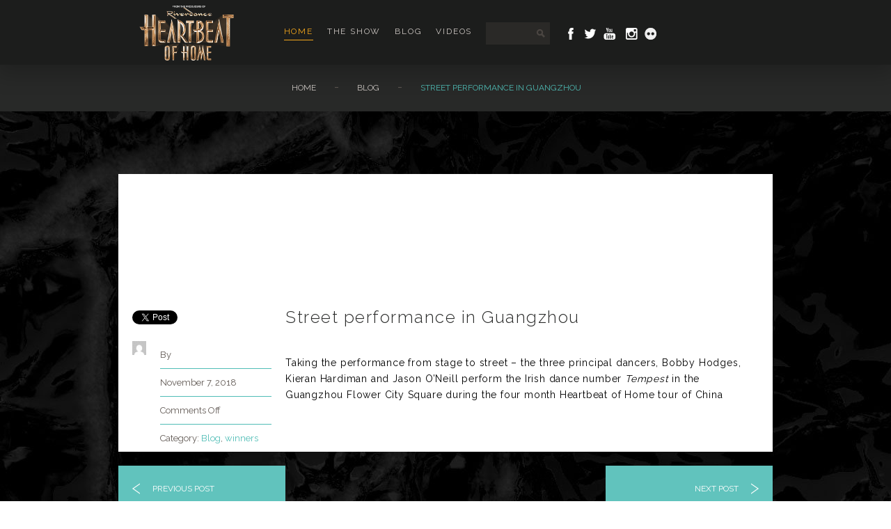

--- FILE ---
content_type: text/html; charset=UTF-8
request_url: https://heartbeatofhome.com/blog/2018/11/07/street-performance-in-guangdong/
body_size: 9510
content:
<!DOCTYPE html>
<html lang="en-US">
<head>
   <meta charset="UTF-8" />
   <meta name="viewport" content="width=device-width, initial-scale=1.0" />
   <link type="text/css" rel="stylesheet" media="all" href="https://heartbeatofhome.com/app/themes/hoh/js/source/jquery.fancybox.css?v=1677761879" />
   <link type="text/css" rel="stylesheet" media="all" href="https://heartbeatofhome.com/app/themes/hoh/css/styles.css?v=1677761877" />
   <title>Street performance in Guangzhou - Heartbeat of Home from the Producers of Riverdance</title>
   <link href='https://fonts.googleapis.com/css?family=Raleway:100,200,300,400,500,600,700' rel='stylesheet' type='text/css'>
    	<!--[if lt IE 9]>
    		<script src="https://heartbeatofhome.com/app/themes/hoh/js/html5.js" type="text/javascript"></script>
    		<link href="https://heartbeatofhome.com/app/themes/hoh/css/ie8.css" rel="stylesheet" type="text/css" />
    	<![endif]-->
    	<!-- Google Analytics Local by Webcraftic Local Google Analytics -->
<script>
(function(i,s,o,g,r,a,m){i['GoogleAnalyticsObject']=r;i[r]=i[r]||function(){
            (i[r].q=i[r].q||[]).push(arguments)},i[r].l=1*new Date();a=s.createElement(o),
            m=s.getElementsByTagName(o)[0];a.async=1;a.src=g;m.parentNode.insertBefore(a,m)
            })(window,document,'script','https://heartbeatofhome.com/wp/app/uploads/wga-cache/local-ga.js','ga');
ga('create', 'UA-39388163-1', 'auto');
ga('send', 'pageview');
</script>
<!-- end Google Analytics Local by Webcraftic Local Google Analytics -->
<meta name='robots' content='index, follow, max-image-preview:large, max-snippet:-1, max-video-preview:-1' />
<link rel="shortcut icon" href="https://heartbeatofhome.com/app/themes/hoh/images/favicon.ico">
<link rel="alternate" type="application/rss+xml" title="Heartbeat of Home Feed" href="https://heartbeatofhome.com/feed/">
<!-- Powered by the Amsterdam Theme Framework - www.johnblackbourn.com -->

	<!-- This site is optimized with the Yoast SEO plugin v20.3 - https://yoast.com/wordpress/plugins/seo/ -->
	<meta name="description" content="Taking the performance from stage to street - the three principal dancers perform the Irish dance number Tempest in the Guangzhou Flower City Square during the four month Heartbeat of Home tour of China" />
	<link rel="canonical" href="https://heartbeatofhome.com/blog/2018/11/07/street-performance-in-guangdong/" />
	<meta property="og:locale" content="en_US" />
	<meta property="og:type" content="article" />
	<meta property="og:title" content="Street performance in Guangzhou - Heartbeat of Home from the Producers of Riverdance" />
	<meta property="og:description" content="Taking the performance from stage to street - the three principal dancers perform the Irish dance number Tempest in the Guangzhou Flower City Square during the four month Heartbeat of Home tour of China" />
	<meta property="og:url" content="https://heartbeatofhome.com/blog/2018/11/07/street-performance-in-guangdong/" />
	<meta property="og:site_name" content="Heartbeat of Home" />
	<meta property="article:published_time" content="2018-11-07T15:30:07+00:00" />
	<meta property="article:modified_time" content="2018-11-07T15:49:32+00:00" />
	<meta property="og:image" content="https://heartbeatofhome.com/wp/app/uploads/2018/11/Street-Performance.png" />
	<meta property="og:image:width" content="220" />
	<meta property="og:image:height" content="220" />
	<meta property="og:image:type" content="image/png" />
	<meta name="twitter:label1" content="Written by" />
	<meta name="twitter:data1" content="" />
	<script type="application/ld+json" class="yoast-schema-graph">{"@context":"https://schema.org","@graph":[{"@type":"WebPage","@id":"https://heartbeatofhome.com/blog/2018/11/07/street-performance-in-guangdong/","url":"https://heartbeatofhome.com/blog/2018/11/07/street-performance-in-guangdong/","name":"Street performance in Guangzhou - Heartbeat of Home from the Producers of Riverdance","isPartOf":{"@id":"https://heartbeatofhome.com/#website"},"primaryImageOfPage":{"@id":"https://heartbeatofhome.com/blog/2018/11/07/street-performance-in-guangdong/#primaryimage"},"image":{"@id":"https://heartbeatofhome.com/blog/2018/11/07/street-performance-in-guangdong/#primaryimage"},"thumbnailUrl":"https://heartbeatofhome.com/wp/app/uploads/2018/11/Street-Performance.png","datePublished":"2018-11-07T15:30:07+00:00","dateModified":"2018-11-07T15:49:32+00:00","author":{"@id":""},"description":"Taking the performance from stage to street - the three principal dancers perform the Irish dance number Tempest in the Guangzhou Flower City Square during the four month Heartbeat of Home tour of China","breadcrumb":{"@id":"https://heartbeatofhome.com/blog/2018/11/07/street-performance-in-guangdong/#breadcrumb"},"inLanguage":"en-US","potentialAction":[{"@type":"ReadAction","target":["https://heartbeatofhome.com/blog/2018/11/07/street-performance-in-guangdong/"]}]},{"@type":"ImageObject","inLanguage":"en-US","@id":"https://heartbeatofhome.com/blog/2018/11/07/street-performance-in-guangdong/#primaryimage","url":"https://heartbeatofhome.com/wp/app/uploads/2018/11/Street-Performance.png","contentUrl":"https://heartbeatofhome.com/wp/app/uploads/2018/11/Street-Performance.png","width":220,"height":220},{"@type":"BreadcrumbList","@id":"https://heartbeatofhome.com/blog/2018/11/07/street-performance-in-guangdong/#breadcrumb","itemListElement":[{"@type":"ListItem","position":1,"name":"Blog","item":"https://heartbeatofhome.com/blog/"},{"@type":"ListItem","position":2,"name":"Street performance in Guangzhou"}]},{"@type":"WebSite","@id":"https://heartbeatofhome.com/#website","url":"https://heartbeatofhome.com/","name":"Heartbeat of Home","description":"The Producers of Riverdance present a dance and music spectacular ","potentialAction":[{"@type":"SearchAction","target":{"@type":"EntryPoint","urlTemplate":"https://heartbeatofhome.com/?s={search_term_string}"},"query-input":"required name=search_term_string"}],"inLanguage":"en-US"},{"@type":"Person","@id":"","url":"https://heartbeatofhome.com/blog/author/"}]}</script>
	<!-- / Yoast SEO plugin. -->


<link rel='dns-prefetch' href='//ajax.googleapis.com' />
<script type="text/javascript">
window._wpemojiSettings = {"baseUrl":"https:\/\/s.w.org\/images\/core\/emoji\/14.0.0\/72x72\/","ext":".png","svgUrl":"https:\/\/s.w.org\/images\/core\/emoji\/14.0.0\/svg\/","svgExt":".svg","source":{"concatemoji":"https:\/\/heartbeatofhome.com\/wp\/wp-includes\/js\/wp-emoji-release.min.js?ver=6.1.1"}};
/*! This file is auto-generated */
!function(e,a,t){var n,r,o,i=a.createElement("canvas"),p=i.getContext&&i.getContext("2d");function s(e,t){var a=String.fromCharCode,e=(p.clearRect(0,0,i.width,i.height),p.fillText(a.apply(this,e),0,0),i.toDataURL());return p.clearRect(0,0,i.width,i.height),p.fillText(a.apply(this,t),0,0),e===i.toDataURL()}function c(e){var t=a.createElement("script");t.src=e,t.defer=t.type="text/javascript",a.getElementsByTagName("head")[0].appendChild(t)}for(o=Array("flag","emoji"),t.supports={everything:!0,everythingExceptFlag:!0},r=0;r<o.length;r++)t.supports[o[r]]=function(e){if(p&&p.fillText)switch(p.textBaseline="top",p.font="600 32px Arial",e){case"flag":return s([127987,65039,8205,9895,65039],[127987,65039,8203,9895,65039])?!1:!s([55356,56826,55356,56819],[55356,56826,8203,55356,56819])&&!s([55356,57332,56128,56423,56128,56418,56128,56421,56128,56430,56128,56423,56128,56447],[55356,57332,8203,56128,56423,8203,56128,56418,8203,56128,56421,8203,56128,56430,8203,56128,56423,8203,56128,56447]);case"emoji":return!s([129777,127995,8205,129778,127999],[129777,127995,8203,129778,127999])}return!1}(o[r]),t.supports.everything=t.supports.everything&&t.supports[o[r]],"flag"!==o[r]&&(t.supports.everythingExceptFlag=t.supports.everythingExceptFlag&&t.supports[o[r]]);t.supports.everythingExceptFlag=t.supports.everythingExceptFlag&&!t.supports.flag,t.DOMReady=!1,t.readyCallback=function(){t.DOMReady=!0},t.supports.everything||(n=function(){t.readyCallback()},a.addEventListener?(a.addEventListener("DOMContentLoaded",n,!1),e.addEventListener("load",n,!1)):(e.attachEvent("onload",n),a.attachEvent("onreadystatechange",function(){"complete"===a.readyState&&t.readyCallback()})),(e=t.source||{}).concatemoji?c(e.concatemoji):e.wpemoji&&e.twemoji&&(c(e.twemoji),c(e.wpemoji)))}(window,document,window._wpemojiSettings);
</script>
<style type="text/css">
img.wp-smiley,
img.emoji {
	display: inline !important;
	border: none !important;
	box-shadow: none !important;
	height: 1em !important;
	width: 1em !important;
	margin: 0 0.07em !important;
	vertical-align: -0.1em !important;
	background: none !important;
	padding: 0 !important;
}
</style>
	<link rel='stylesheet' id='wp-block-library-css' href='https://heartbeatofhome.com/wp/wp-includes/css/dist/block-library/style.min.css?ver=6.1.1' type='text/css' media='all' />
<link rel='stylesheet' id='classic-theme-styles-css' href='https://heartbeatofhome.com/wp/wp-includes/css/classic-themes.min.css?ver=1' type='text/css' media='all' />
<style id='global-styles-inline-css' type='text/css'>
body{--wp--preset--color--black: #000000;--wp--preset--color--cyan-bluish-gray: #abb8c3;--wp--preset--color--white: #ffffff;--wp--preset--color--pale-pink: #f78da7;--wp--preset--color--vivid-red: #cf2e2e;--wp--preset--color--luminous-vivid-orange: #ff6900;--wp--preset--color--luminous-vivid-amber: #fcb900;--wp--preset--color--light-green-cyan: #7bdcb5;--wp--preset--color--vivid-green-cyan: #00d084;--wp--preset--color--pale-cyan-blue: #8ed1fc;--wp--preset--color--vivid-cyan-blue: #0693e3;--wp--preset--color--vivid-purple: #9b51e0;--wp--preset--gradient--vivid-cyan-blue-to-vivid-purple: linear-gradient(135deg,rgba(6,147,227,1) 0%,rgb(155,81,224) 100%);--wp--preset--gradient--light-green-cyan-to-vivid-green-cyan: linear-gradient(135deg,rgb(122,220,180) 0%,rgb(0,208,130) 100%);--wp--preset--gradient--luminous-vivid-amber-to-luminous-vivid-orange: linear-gradient(135deg,rgba(252,185,0,1) 0%,rgba(255,105,0,1) 100%);--wp--preset--gradient--luminous-vivid-orange-to-vivid-red: linear-gradient(135deg,rgba(255,105,0,1) 0%,rgb(207,46,46) 100%);--wp--preset--gradient--very-light-gray-to-cyan-bluish-gray: linear-gradient(135deg,rgb(238,238,238) 0%,rgb(169,184,195) 100%);--wp--preset--gradient--cool-to-warm-spectrum: linear-gradient(135deg,rgb(74,234,220) 0%,rgb(151,120,209) 20%,rgb(207,42,186) 40%,rgb(238,44,130) 60%,rgb(251,105,98) 80%,rgb(254,248,76) 100%);--wp--preset--gradient--blush-light-purple: linear-gradient(135deg,rgb(255,206,236) 0%,rgb(152,150,240) 100%);--wp--preset--gradient--blush-bordeaux: linear-gradient(135deg,rgb(254,205,165) 0%,rgb(254,45,45) 50%,rgb(107,0,62) 100%);--wp--preset--gradient--luminous-dusk: linear-gradient(135deg,rgb(255,203,112) 0%,rgb(199,81,192) 50%,rgb(65,88,208) 100%);--wp--preset--gradient--pale-ocean: linear-gradient(135deg,rgb(255,245,203) 0%,rgb(182,227,212) 50%,rgb(51,167,181) 100%);--wp--preset--gradient--electric-grass: linear-gradient(135deg,rgb(202,248,128) 0%,rgb(113,206,126) 100%);--wp--preset--gradient--midnight: linear-gradient(135deg,rgb(2,3,129) 0%,rgb(40,116,252) 100%);--wp--preset--duotone--dark-grayscale: url('#wp-duotone-dark-grayscale');--wp--preset--duotone--grayscale: url('#wp-duotone-grayscale');--wp--preset--duotone--purple-yellow: url('#wp-duotone-purple-yellow');--wp--preset--duotone--blue-red: url('#wp-duotone-blue-red');--wp--preset--duotone--midnight: url('#wp-duotone-midnight');--wp--preset--duotone--magenta-yellow: url('#wp-duotone-magenta-yellow');--wp--preset--duotone--purple-green: url('#wp-duotone-purple-green');--wp--preset--duotone--blue-orange: url('#wp-duotone-blue-orange');--wp--preset--font-size--small: 13px;--wp--preset--font-size--medium: 20px;--wp--preset--font-size--large: 36px;--wp--preset--font-size--x-large: 42px;--wp--preset--spacing--20: 0.44rem;--wp--preset--spacing--30: 0.67rem;--wp--preset--spacing--40: 1rem;--wp--preset--spacing--50: 1.5rem;--wp--preset--spacing--60: 2.25rem;--wp--preset--spacing--70: 3.38rem;--wp--preset--spacing--80: 5.06rem;}:where(.is-layout-flex){gap: 0.5em;}body .is-layout-flow > .alignleft{float: left;margin-inline-start: 0;margin-inline-end: 2em;}body .is-layout-flow > .alignright{float: right;margin-inline-start: 2em;margin-inline-end: 0;}body .is-layout-flow > .aligncenter{margin-left: auto !important;margin-right: auto !important;}body .is-layout-constrained > .alignleft{float: left;margin-inline-start: 0;margin-inline-end: 2em;}body .is-layout-constrained > .alignright{float: right;margin-inline-start: 2em;margin-inline-end: 0;}body .is-layout-constrained > .aligncenter{margin-left: auto !important;margin-right: auto !important;}body .is-layout-constrained > :where(:not(.alignleft):not(.alignright):not(.alignfull)){max-width: var(--wp--style--global--content-size);margin-left: auto !important;margin-right: auto !important;}body .is-layout-constrained > .alignwide{max-width: var(--wp--style--global--wide-size);}body .is-layout-flex{display: flex;}body .is-layout-flex{flex-wrap: wrap;align-items: center;}body .is-layout-flex > *{margin: 0;}:where(.wp-block-columns.is-layout-flex){gap: 2em;}.has-black-color{color: var(--wp--preset--color--black) !important;}.has-cyan-bluish-gray-color{color: var(--wp--preset--color--cyan-bluish-gray) !important;}.has-white-color{color: var(--wp--preset--color--white) !important;}.has-pale-pink-color{color: var(--wp--preset--color--pale-pink) !important;}.has-vivid-red-color{color: var(--wp--preset--color--vivid-red) !important;}.has-luminous-vivid-orange-color{color: var(--wp--preset--color--luminous-vivid-orange) !important;}.has-luminous-vivid-amber-color{color: var(--wp--preset--color--luminous-vivid-amber) !important;}.has-light-green-cyan-color{color: var(--wp--preset--color--light-green-cyan) !important;}.has-vivid-green-cyan-color{color: var(--wp--preset--color--vivid-green-cyan) !important;}.has-pale-cyan-blue-color{color: var(--wp--preset--color--pale-cyan-blue) !important;}.has-vivid-cyan-blue-color{color: var(--wp--preset--color--vivid-cyan-blue) !important;}.has-vivid-purple-color{color: var(--wp--preset--color--vivid-purple) !important;}.has-black-background-color{background-color: var(--wp--preset--color--black) !important;}.has-cyan-bluish-gray-background-color{background-color: var(--wp--preset--color--cyan-bluish-gray) !important;}.has-white-background-color{background-color: var(--wp--preset--color--white) !important;}.has-pale-pink-background-color{background-color: var(--wp--preset--color--pale-pink) !important;}.has-vivid-red-background-color{background-color: var(--wp--preset--color--vivid-red) !important;}.has-luminous-vivid-orange-background-color{background-color: var(--wp--preset--color--luminous-vivid-orange) !important;}.has-luminous-vivid-amber-background-color{background-color: var(--wp--preset--color--luminous-vivid-amber) !important;}.has-light-green-cyan-background-color{background-color: var(--wp--preset--color--light-green-cyan) !important;}.has-vivid-green-cyan-background-color{background-color: var(--wp--preset--color--vivid-green-cyan) !important;}.has-pale-cyan-blue-background-color{background-color: var(--wp--preset--color--pale-cyan-blue) !important;}.has-vivid-cyan-blue-background-color{background-color: var(--wp--preset--color--vivid-cyan-blue) !important;}.has-vivid-purple-background-color{background-color: var(--wp--preset--color--vivid-purple) !important;}.has-black-border-color{border-color: var(--wp--preset--color--black) !important;}.has-cyan-bluish-gray-border-color{border-color: var(--wp--preset--color--cyan-bluish-gray) !important;}.has-white-border-color{border-color: var(--wp--preset--color--white) !important;}.has-pale-pink-border-color{border-color: var(--wp--preset--color--pale-pink) !important;}.has-vivid-red-border-color{border-color: var(--wp--preset--color--vivid-red) !important;}.has-luminous-vivid-orange-border-color{border-color: var(--wp--preset--color--luminous-vivid-orange) !important;}.has-luminous-vivid-amber-border-color{border-color: var(--wp--preset--color--luminous-vivid-amber) !important;}.has-light-green-cyan-border-color{border-color: var(--wp--preset--color--light-green-cyan) !important;}.has-vivid-green-cyan-border-color{border-color: var(--wp--preset--color--vivid-green-cyan) !important;}.has-pale-cyan-blue-border-color{border-color: var(--wp--preset--color--pale-cyan-blue) !important;}.has-vivid-cyan-blue-border-color{border-color: var(--wp--preset--color--vivid-cyan-blue) !important;}.has-vivid-purple-border-color{border-color: var(--wp--preset--color--vivid-purple) !important;}.has-vivid-cyan-blue-to-vivid-purple-gradient-background{background: var(--wp--preset--gradient--vivid-cyan-blue-to-vivid-purple) !important;}.has-light-green-cyan-to-vivid-green-cyan-gradient-background{background: var(--wp--preset--gradient--light-green-cyan-to-vivid-green-cyan) !important;}.has-luminous-vivid-amber-to-luminous-vivid-orange-gradient-background{background: var(--wp--preset--gradient--luminous-vivid-amber-to-luminous-vivid-orange) !important;}.has-luminous-vivid-orange-to-vivid-red-gradient-background{background: var(--wp--preset--gradient--luminous-vivid-orange-to-vivid-red) !important;}.has-very-light-gray-to-cyan-bluish-gray-gradient-background{background: var(--wp--preset--gradient--very-light-gray-to-cyan-bluish-gray) !important;}.has-cool-to-warm-spectrum-gradient-background{background: var(--wp--preset--gradient--cool-to-warm-spectrum) !important;}.has-blush-light-purple-gradient-background{background: var(--wp--preset--gradient--blush-light-purple) !important;}.has-blush-bordeaux-gradient-background{background: var(--wp--preset--gradient--blush-bordeaux) !important;}.has-luminous-dusk-gradient-background{background: var(--wp--preset--gradient--luminous-dusk) !important;}.has-pale-ocean-gradient-background{background: var(--wp--preset--gradient--pale-ocean) !important;}.has-electric-grass-gradient-background{background: var(--wp--preset--gradient--electric-grass) !important;}.has-midnight-gradient-background{background: var(--wp--preset--gradient--midnight) !important;}.has-small-font-size{font-size: var(--wp--preset--font-size--small) !important;}.has-medium-font-size{font-size: var(--wp--preset--font-size--medium) !important;}.has-large-font-size{font-size: var(--wp--preset--font-size--large) !important;}.has-x-large-font-size{font-size: var(--wp--preset--font-size--x-large) !important;}
.wp-block-navigation a:where(:not(.wp-element-button)){color: inherit;}
:where(.wp-block-columns.is-layout-flex){gap: 2em;}
.wp-block-pullquote{font-size: 1.5em;line-height: 1.6;}
</style>
<link rel='stylesheet' id='normalize-css' href='https://heartbeatofhome.com/app/themes/hoh/css/normalize.css?ver=1677761877' type='text/css' media='all' />
<link rel="https://api.w.org/" href="https://heartbeatofhome.com/wp-json/" /><link rel="alternate" type="application/json" href="https://heartbeatofhome.com/wp-json/wp/v2/posts/3999" /><meta name="generator" content="WordPress 6.1.1" />
<link rel="alternate" type="application/json+oembed" href="https://heartbeatofhome.com/wp-json/oembed/1.0/embed?url=https%3A%2F%2Fheartbeatofhome.com%2Fblog%2F2018%2F11%2F07%2Fstreet-performance-in-guangdong%2F" />
<link rel="alternate" type="text/xml+oembed" href="https://heartbeatofhome.com/wp-json/oembed/1.0/embed?url=https%3A%2F%2Fheartbeatofhome.com%2Fblog%2F2018%2F11%2F07%2Fstreet-performance-in-guangdong%2F&#038;format=xml" />
		<style type="text/css" id="wp-custom-css">
			@media screen and (max-width: 479px) {
	body.body-home .tours-box .tours-list-wrapper {
		display:block !important;
	}
	
	}

/* Cian - 04.10.18 - Tours Page - /tours */

@media screen and (max-width: 479px) {
	
	.sub-location .sub-date {
		display:block !important;
		width: 185px;
	}
	
.sub-location.highlight .sub-date {
    width: 160px;
}
	
	.sub-location.highlight:after {
		top: -21px;
    position: relative;
	}
	
	.area-container.area-toggleable .sub-button {
		padding: 20px 14px;
	}
	
}		</style>
		        <!-- Pixel code tag -->
        <script src="https://ads.avocet.io/s?add=5bbe068ee1d3730059164184&ty=j"></script>
        <!-- End pixel code tag -->
    
   <!-- Global site tag (gtag.js) - Google Ads: 1014675772 -->
<script async src="https://www.googletagmanager.com/gtag/js?id=AW-1014675772"></script>
<script>
  window.dataLayer = window.dataLayer || [];
  function gtag(){dataLayer.push(arguments);}
  gtag('js', new Date());

  gtag('config', 'AW-1014675772');
</script>
    
    
    </head>

    <body class="body-post-template-default body-single body-single-post body-postid-3999 body-single-format-standard body-singular body-ssl body-not-logged-in body-en_us" data-stellar-background-ratio="0.2">
        
        <!--PAGE HEADER LOGO + MENU -->
        <header>
            <div class="header-background"></div>
            <div id="main-top">
                <div id="logo">
                    <a href="https://heartbeatofhome.com/"><img alt="Heartbeat Of Home" height="79" width="200" src="https://heartbeatofhome.com/app/themes/hoh/images/logo.png" /></a>
                </div>
                <nav class="main-nav nav-wrap">
                	<div class="mobile-button">MENU</div>
                    <ul id="menu-header" class="group"><li id="menu-item-1707" class="menu-item menu-item-type-post_type menu-item-object-page menu-item-home current-menu-item page_item page-item-1630 current_page_item menu-item-1707"><a href="https://heartbeatofhome.com/" aria-current="page">Home</a></li>
<li id="menu-item-1711" class="menu-item menu-item-type-custom menu-item-object-custom menu-item-has-children menu-item-1711"><a href="#">The Show</a>
<ul class="sub-menu">
	<li id="menu-item-4075" class="menu-item menu-item-type-custom menu-item-object-custom menu-item-4075"><a href="/the-show/cast/">The Cast</a></li>
	<li id="menu-item-1712" class="menu-item menu-item-type-custom menu-item-object-custom menu-item-1712"><a href="/the-show/creatives/">Creative Team</a></li>
	<li id="menu-item-2772" class="menu-item menu-item-type-custom menu-item-object-custom menu-item-2772"><a href="/press-reviews/">Press Reviews</a></li>
	<li id="menu-item-1733" class="menu-item menu-item-type-post_type menu-item-object-page menu-item-1733"><a href="/production/">Production</a></li>
	<li id="menu-item-1714" class="menu-item menu-item-type-custom menu-item-object-custom menu-item-1714"><a href="/talent-search/">Talentsearch</a></li>
</ul>
</li>
<li id="menu-item-1616" class="menu-item menu-item-type-post_type menu-item-object-page menu-item-1616"><a href="/blog/">Blog</a></li>
<li id="menu-item-3194" class="menu-item menu-item-type-post_type menu-item-object-page menu-item-has-children menu-item-3194"><a href="/videos/">Videos</a>
<ul class="sub-menu">
	<li id="menu-item-3193" class="menu-item menu-item-type-post_type menu-item-object-page menu-item-3193"><a href="/photos/">Photos</a></li>
</ul>
</li>
<li id="magic-line"></li></ul>            </nav>
            <form action="https://heartbeatofhome.com/" class="search-box">
                <input type="text" name="s" size="30" class="search" value="" />
                <input type="submit" value="" />
            </form>
            <div class="social-top">
                <a class="social-icon facebook-icon" href="https://www.facebook.com/HeartbeatofHome" title="Heartbeat Of Home on Facebook"><span>Facebook</span></a>
                <a class="social-icon twitter-icon" href="https://twitter.com/heartbeatofhome" title="Heartbeat Of Home on Twitter"><span>Twitter</span></a>
                <a class="social-icon youtube-icon" href="http://www.youtube.com/heartbeatofhome" title="Heartbeat Of Home on YouTube"><span>YouTube</span></a>
                <a class="social-icon instagram-icon" href="https://www.instagram.com/heartbeatofhome/ " title="Heartbeat Of Home on Instagram"><span>Instagram</span></a>
                <a class="social-icon flickr-icon" href="http://www.flickr.com/photos/heartbeatofhome/" title="Heartbeat Of Home on Flickr"><span>Flickr</span></a>
            </div>
        </div>

        <div class="sliding-parts unlock-first">
            <div class="sub-navbar"></div>
                        <div class="breadcrumbs-list"><ul><li><a href="https://heartbeatofhome.com/">Home</a></li><li class="divider"> - </li><li><a href="https://heartbeatofhome.com/blog/">Blog</a></li><li class="divider"> - </li><li><h1>Street performance in Guangzhou</h1></li></ul></div>
            </div>
</header>
<!--PAGE HEADER LOGO + MENU-->
<section id="content">
<script>!function(d,s,id){var js,fjs=d.getElementsByTagName(s)[0],p=/^http:/.test(d.location)?'http':'https';if(!d.getElementById(id)){js=d.createElement(s);js.id=id;js.src=p+'://platform.twitter.com/widgets.js';fjs.parentNode.insertBefore(js,fjs);}}(document, 'script', 'twitter-wjs');</script>
<script>(function(d, s, id) {
    var js, fjs = d.getElementsByTagName(s)[0];
    if (d.getElementById(id)) return;
    js = d.createElement(s); js.id = id;
    js.src = "//connect.facebook.net/en_US/all.js#xfbml=1&appId=383113078429776";
    fjs.parentNode.insertBefore(js, fjs);
}(document, 'script', 'facebook-jssdk'));</script>
<div id="fb-root"></div>


<section id="main">
    <article id="blog">
        <div class="iframe-video"><iframe title="Street Performance in Guangzhou City - Heartbeat of Home from the Producers of Riverdance" width="300" height="169" src="https://www.youtube.com/embed/ZzfvBsmIrEc?feature=oembed" frameborder="0" allow="accelerometer; autoplay; clipboard-write; encrypted-media; gyroscope; picture-in-picture; web-share" referrerpolicy="strict-origin-when-cross-origin" allowfullscreen></iframe></div>
        <div class="side-info">
            <div id="social">
                <a href="https://twitter.com/share" class="twitter-share-button" data-url="https://heartbeatofhome.com/blog/2018/11/07/street-performance-in-guangdong/" data-text="Street performance in Guangzhou">Tweet</a>
                <div class="fb-like" data-href="https://heartbeatofhome.com/blog/2018/11/07/street-performance-in-guangdong/" data-width="100" data-layout="button_count" data-show-faces="false" data-send="false"></div>
            </div>

            <img alt='' src='https://secure.gravatar.com/avatar/?s=20&#038;d=mm&#038;r=g' srcset='https://secure.gravatar.com/avatar/?s=40&#038;d=mm&#038;r=g 2x' class='avatar avatar-20 photo avatar-default' height='20' width='20' loading='lazy' decoding='async'/>
            <ul class="post-info">
                <li>By </li>
                <li>November 7, 2018</li>
                <li><span>Comments Off<span class="screen-reader-text"> on Street performance in Guangzhou</span></span></li>
                <li>Category: <a href="https://heartbeatofhome.com/blog/category/blog/" rel="category tag">Blog</a>, <a href="https://heartbeatofhome.com/blog/category/winners/" rel="category tag">winners</a></li>            </ul>
        </div>

        <div class="article-content">
            <h2 id="article-title">Street performance in Guangzhou</h2>
            <p>Taking the performance from stage to street &#8211; the three principal dancers, Bobby Hodges, Kieran Hardiman and Jason O&#8217;Neill perform the Irish dance number <em>Tempest</em> in the Guangzhou Flower City Square  during the four month Heartbeat of Home tour of China </p>
        </div>
    </article>

    
    <section id="footer-content">
                    <div id="next-post">
                <div class="img-overlay-next"> <img alt="" src="https://heartbeatofhome.com/app/themes/hoh/images/arrow2.png" width="11" height="16" /><a href="https://heartbeatofhome.com/blog/2018/10/18/extra-matinee-show-added/"> PREVIOUS POST</a></div>
                <a href="https://heartbeatofhome.com/blog/2018/10/18/extra-matinee-show-added/">
                    <div class="blank_image"></div>                </a>
                <div class="np-content">
                    <h3><a href="https://heartbeatofhome.com/blog/2018/10/18/extra-matinee-show-added/">Extra matinee show added</a></h3>
                    <div class="blog-info-main"> <img alt='' src='https://secure.gravatar.com/avatar/?s=20&#038;d=mm&#038;r=g' srcset='https://secure.gravatar.com/avatar/?s=40&#038;d=mm&#038;r=g 2x' class='avatar avatar-20 photo avatar-default' height='20' width='20' loading='lazy' decoding='async'/>                        <div class="blog-author"> <span>by</span> </div>
                        <div class="blog-date"> <span>on October 18, 2018</span></div>
                        <div class="blog-comments"><span>Comments Off<span class="screen-reader-text"> on Extra matinee show added</span></span></div>
                    </div>
                    <p>Extra matinee show added due to phenomenal demand &#8211; Saturday 23rd February 2019 at 2.30pm </p>
                    <div class="read-more"><a href="https://heartbeatofhome.com/blog/2018/10/18/extra-matinee-show-added/">READ MORE</a></div>
                </div>
            </div>
                    
                    <div id="prev-post">
                <div class="img-overlay-prev"><a href="https://heartbeatofhome.com/blog/2018/11/08/review-from-chongqing/"> NEXT POST <img alt="" src="https://heartbeatofhome.com/app/themes/hoh/images/arrow2-prev.png" width="11" height="16" /> </a></div>
                <a href="https://heartbeatofhome.com/blog/2018/11/08/review-from-chongqing/">
                    <div class="blank_image"></div>                </a>
                <div class="np-content">
                    <h3><a href="https://heartbeatofhome.com/blog/2018/11/08/review-from-chongqing/">Review from Chongqing</a></h3>
                    <div class="blog-info-main"> <img alt='' src='https://secure.gravatar.com/avatar/?s=20&#038;d=mm&#038;r=g' srcset='https://secure.gravatar.com/avatar/?s=40&#038;d=mm&#038;r=g 2x' class='avatar avatar-20 photo avatar-default' height='20' width='20' loading='lazy' decoding='async'/>                        <div class="blog-author"> <span>by</span> </div>
                        <div class="blog-date"> <span>on November 8, 2018</span></div>
                        <div class="blog-comments"><span>Comments Off<span class="screen-reader-text"> on Review from Chongqing</span></span></div>
                    </div>
                    <p>Its fantastic dance moves, dynamic rhythm and dream-like staging brought the audience through an incredible visual and audio experience that touched everyone’s heart.</p>
                    <div class="read-more"><a href="https://heartbeatofhome.com/blog/2018/11/08/review-from-chongqing/">READ MORE</a></div>
                </div>
            </div>
                    
            </section>
</section>

</section><!--#content-->
<footer id="main-footer">
    <div id="footer-container">
        <div class="footer-widgets menu">
            <div class="footer-logo"><a href="https://heartbeatofhome.com/"><img src="https://heartbeatofhome.com/app/themes/hoh/images/footer-logo2.png" class="foot-logo" alt="" /></a></div>
            <ul id="menu-footer" class="menu"><li id="menu-item-1702" class="menu-item menu-item-type-custom menu-item-object-custom menu-item-1702"><a href="/terms">Terms &#038; Conditions</a></li>
            <li id="menu-item-1704" class="menu-item menu-item-type-custom menu-item-object-custom menu-item-1704"><a href="/privacy-policy">Privacy Policy</a></li>
            <li id="menu-item-3848" class="menu-item menu-item-type-post_type menu-item-object-page menu-item-3848"><a href="https://heartbeatofhome.com/cookie-policy/">Cookie Policy</a></li>
            </ul> </div>
        </div>
        <div class="footer-widgets twitter">
            <div class="widget-heading">LATEST TWEET</div>
            <div class="widget-content">
                            </div>
        </div>
        <div class="footer-widgets social">
            <div class="widget-heading">FOLLOW US</div>
            <div class="widget-content follow">
                <a class="social-icon facebook-icon" href="https://www.facebook.com/HeartbeatofHome" title="Heartbeat of Home on Facebook"><span>Facebook</span></a>
                <a class="social-icon twitter-icon" href="https://twitter.com/heartbeatofhome" title="Heartbeat of Home on Twitter"><span>Twitter</span></a>
                <a class="social-icon youtube-icon" href="http://www.youtube.com/heartbeatofhome" title="Heartbeat of Home on YouTube"><span>YouTube</span></a>
                <a class="social-icon instagram-icon" href="https://www.instagram.com/heartbeatofhome/ " title="Heartbeat Of Home on Instagram"><span>Instagram</span></a>
                <a class="social-icon flickr-icon" href="http://www.flickr.com/photos/heartbeatofhome/" title="Heartbeat of Home on Flickr"><span>Flickr</span></a>
            </div>
            <div class="copyright">Content &copy; 2012&ndash;2025 Heartbeat of Home</div>
        </div>
    </div>
</footer>

		<!-- Google Tag Manager -->
		<noscript><iframe src="//www.googletagmanager.com/ns.html?id=GTM-K7ZZJF"
		height="0" width="0" style="display:none;visibility:hidden"></iframe></noscript>
		<script>(function(w,d,s,l,i){w[l]=w[l]||[];w[l].push({'gtm.start':
		new Date().getTime(),event:'gtm.js'});var f=d.getElementsByTagName(s)[0],
		j=d.createElement(s),dl=l!='dataLayer'?'&l='+l:'';j.async=true;j.src=
		'//www.googletagmanager.com/gtm.js?id='+i+dl;f.parentNode.insertBefore(j,f);
		})(window,document,'script','dataLayer','GTM-K7ZZJF');</script>
		<!-- End Google Tag Manager -->
				<!-- Google Code for Heartbeat of Home - Official Site - 540 Conversion Page -->
		<!-- Remarketing tags may not be associated with personally identifiable information or placed on pages related to sensitive categories. For instructions on adding this tag and more information on the above requirements, read the setup guide: google.com/ads/remarketingsetup -->
		<script type="text/javascript">
		/* <![CDATA[ */
		var google_conversion_id = 984776437;
		var google_conversion_label = "UxAgCLOfsgcQ9f3J1QM";
		var google_custom_params = window.google_tag_params;
		var google_remarketing_only = true;
		/* ]]> */
		</script>
		<script type="text/javascript" src="//www.googleadservices.com/pagead/conversion.js">
		</script>
		<noscript>
		<div style="display:inline;">
		<img height="1" width="1" style="border-style:none;" alt="" src="//googleads.g.doubleclick.net/pagead/viewthroughconversion/984776437/?value=0&label=UxAgCLOfsgcQ9f3J1QM&guid=ON&script=0"/>
		</div>
		</noscript>
		
		<script>
		var versaTag = {};
		versaTag.id = "250";
		versaTag.sync = 1;
		versaTag.dispType = "js";
		versaTag.ptcl = "";
		versaTag.bsUrl = "bs.serving-sys.com/BurstingPipe<http://bs.serving-sys.com/BurstingPipe>";
		//versaTag.mobile = 1;
		versaTag.activityParams = {}; //"Param1":"[value]" , "Param2":"[value]" ,"Param3":"[value]", "Param4":"[value]"
		versaTag.retargetParams = {}; //"TagID":"[value]", "TagID":"[value]"
		versaTag.conditionalParams = {}; //"1":"[value]","2":"[value]","3":"[value]","4":"[value]","a":"[value]","b":"[value]","c":"[value]", "d":"[value]","e":"[value]","f":"[value]","g":"[value]","h":"[value]"
		</script>
		<script id="ebOneTagUrlId" src="http://ds.serving-sys.com/SemiCachedScripts/ebOneTag.js"></script>
		<noscript>
		<iframe src="http://bs.serving-sys.com/BurstingPipe?cn=ot&amp;onetagid=250&amp;ns=1&amp;activityValues=$$Value=[Revenue]&amp;OrderID=[OrderID]&amp;ProductID=[ProductID]&amp;ProductInfo=[ProductInfo]&amp;Quantity=[Quantity]$$<http://bs.serving-sys.com/BurstingPipe?cn=ot&onetagid=250&ns=1&activityValues=$$Value=%5bRevenue%5d&OrderID=%5bOrderID%5d&ProductID=%5bProductID%5d&ProductInfo=%5bProductInfo%5d&Quantity=%5bQuantity%5d$$>" style="display:none;width:0px;height:0px"></iframe>
		</noscript>
			<div style="display:none">
	<div id="hoh-announcement">
		<div class="title">
			<h1><span>Hearbeat of Home</span></h1>
		</div>
		<div class="enter">
			<a class="enter" href="javascript:jQuery.fancybox.close();">Enter site</a>
		</div>
		<h2>The First Leg of the Acclaimed Global Tour of<br/><strong>Heartbeat of Home</strong> has Concluded.</h2>

		<div class="reviews ivn-clearfix">
			<div class="review toronto_star">&ldquo;Four out of Four Stars! You'll Be Blown Away! First class! Breathtaking!&rdquo;</div>
			<div class="review boston_globe">&ldquo;Spellbinding... remarkable cast. A multicultural spectacle.&rdquo;</div>
			<div class="review chicago_tribute">&ldquo;An experience that, for the the record, remains a thrill!&rdquo;</div>
			<div class="review canada_am">&ldquo;Exhilarating. Breathtaking. Inspiring!&rdquo;</div>
			<div class="review wgbh">&ldquo;Overflows with spirit, passion and humanity. The dance is simply staggering&rdquo;</div>
			<div class="review irish_mail">&ldquo;An extraordinary show... Jaw dropping... inspiringly imaginative.&rdquo;</div>
		</div>
		<div class=""></div>

		<p class="tickets"><strong>Priority tickets</strong> for the Next Leg<br/>of the <strong>Global Tour Go On Sale Shortly</strong></p>
	</div>
</div><script type='text/javascript' id='hoh-js-extra'>
/* <![CDATA[ */
var hoh = {"blank":"https:\/\/heartbeatofhome.com\/app\/themes\/hoh\/images\/blank.png","analytics":""};
/* ]]> */
</script>
<script type='text/javascript' src='https://ajax.googleapis.com/ajax/libs/jquery/3.1.1/jquery.min.js?ver=6.1.1' id='hoh-js'></script>
<script type='text/javascript' src='https://heartbeatofhome.com/app/themes/hoh/js/all.js?ver=1677761864' id='all-js'></script>
<script type='text/javascript' src='https://heartbeatofhome.com/app/themes/hoh/js/jquery.fitvids.js?ver=1677761864' id='fitvids-js'></script>
<script type='text/javascript' src='https://heartbeatofhome.com/app/themes/hoh/js/jquery.isotope.min.js?ver=1677761863' id='isotope-js'></script>
<script type='text/javascript' src='https://heartbeatofhome.com/app/themes/hoh/js/source/jquery.fancybox.js?ver=1677761879' id='fancybox-js'></script>
<script type='text/javascript' src='https://heartbeatofhome.com/app/themes/hoh/js/jquery.stellar.min.js?ver=1677761863' id='stellar-js'></script>
<script type='text/javascript' src='https://heartbeatofhome.com/app/themes/hoh/js/my-stellar.js?ver=1677761863' id='my-stellar-js'></script>
<script type='text/javascript' src='https://heartbeatofhome.com/app/themes/hoh/js/my-fancybox.js?ver=1677761864' id='riverdance-fancybox-js'></script>
<script type='text/javascript' src='https://heartbeatofhome.com/app/themes/hoh/js/core.js?ver=1677761864' id='core-js'></script>
</body>
</html>


--- FILE ---
content_type: text/css
request_url: https://heartbeatofhome.com/app/themes/hoh/css/styles.css?v=1677761877
body_size: 26202
content:
/* >> The Magnificent CLEARFIX << */

.ivn-clearfix:after {
    content: ".";
    display: block;
    height: 0;
    clear: both;
    visibility: hidden;
}
.ivn-clearfix {
    display: inline-block;
}
* html .ivn-clearfix {
    height: 1%;
} /* Hides from IE-mac \*/
.ivn-clearfix {
    display: block;
}

body {
    background-color: #1c1d1c;
    font: 400 100%/1.2 'Raleway', sans-serif;
    margin: 0;
    min-width: 320px;
}
p {
    line-height: 1.67;
}
select {
    font: 400 14px 'Raleway', sans-serif;
    text-transform: uppercase;
}
a,
.latest .tweet a span {
    text-decoration: none;
    color: #50bdb6;
}
a:hover {
    text-decoration: underline;
}
input[type=text],
input[type=email],
input[type=password],
input[type=file],
input[type=button],
select,
textarea {
    font-size: 12px;
}
.menu-item > a:hover, .menu-item > a:focus {
    text-decoration: none;
}
h1, h2, h3, h4, h5 {
    font-family: 'Raleway';
}
.sub-heading, .quote {
    font-family: 'Raleway', serif;
    font-style: italic;
}
header {
    background-color: #1c1d1c;
    color: #615954;
    height: 93px;
    width: 100%;
    z-index: 100;
    position: fixed;
    top:0;
    left:0;
}
header .header-background {
    background-color: #1c1d1c;
    height: 93px;
    position: absolute;
    left: 0;
    right: 0;
    z-index: 8888;
}
header .sliding-parts {
    position: absolute;
    top: 26px;
    left: 0;
    right: 0;
    height: 134px;
}
#main-top {
    margin: 0 auto;
    width: 100%;
    max-width: 945px;
    height: 93px;
    position: absolute;
    z-index: 9999;
    left: 0;
    right: 0;
}
#main-top:after {
    content:"";
    display: block;
    height: 0;
    visibility: hidden;
}
nav {
    font-weight: 300;
    float:left;
    max-width: 620px;
}
#logo {
    margin: 8px auto 0;
    width: 200px;
    float: left;
}
#logo img {
    width: 200px;
}
.main-nav {
    margin-top:37px;
    display: block;
}
.mobile-button {
    display: none;
}
.main-nav ul {
    list-style: none outside none;
}
.main-nav ul li {
    float: left;
    font-size: 13px;
    list-style: none outside none;
    padding-right: 20px;
}
.sub-navbar ul,
.breadcrumbs-list ul {
    list-style: none outside none;
    margin-left: 5px;
    margin: 0 auto;
    padding:0;
    z-index: 999;
    text-align: center;
}
.sub-navbar ul li,
.breadcrumbs-list ul li {
    list-style: none outside none;
    margin-right: 26px;
    margin-top: 24px;
    display: inline-block;
    position: relative;
    float: none;
}
.breadcrumbs-list ul li {
    margin-top:18px;
}
.sub-navbar ul li a,
.breadcrumbs-list ul li a,
.breadcrumbs-list ul li h1 {
    font-size: 12px;
    color: #CFC9C5;
    text-transform: uppercase;
}
.breadcrumbs-list ul li h1 {
    color:#50bdb6;
    font-weight: normal;
}
.sub-navbar li:hover a, .sub-navbar li:focus a, .sub-navbar li:active a,
.breadcrumbs-list li:hover a, .breadcrumbs-list li:focus a, .breadcrumbs-list li:active a {
    text-decoration: none;
    color:#f6a81b;
}
.breadcrumbs-list li:hover a[href="#"], .breadcrumbs-list li:focus a[href="#"], .breadcrumbs-list li:active a[href="#"] {
    color: #f6a81b;
    cursor: text;
}

.page-header {
    color: #9D9487;
    font-size: 30px;
    font-weight: 300;
    letter-spacing: 1.5px;
    margin: 100px auto;
    text-align: center;
    clear: both;
}
.search-box {
    position:relative;
    float: left;
    margin: 37px 10px 0 0;
}
.search {
    background-color: #2a2927;
    border: medium none;
    height: 32px;
    margin-right: 11px;
    margin-top: -9px;
    width: 62px;
    padding:0 25px 0 5px;
    color:#fff;
}
.search:focus {
    outline: none;
}
.search + input[type='submit'] {
    background: url("../images/search.png") no-repeat 0 13px;
    border:0;
    cursor: pointer;
    height: 34px;
    position: absolute;
    right: 8px;
    top: -9px;
    width: 23px;
}

.social-top {
    float: left;
    margin-top:40px;
}
.social-top a:hover {
    text-decoration: none;
}
.social-top .social-icon {
    background-image: url("../images/social-icons-min.png?3");
    background-repeat: no-repeat;
    display: inline-block;
    width: 18px;
    height: 17px;
    margin-right: 6px;
    opacity: 1;
}
.social-top .social-icon:hover {
    opacity: 0.7;
}
.social-top .social-icon span {
    display: none;
}
.social-top .facebook-icon {
    background-position: -28px 0;
}
.social-top .google-icon {
    background-position: -4px 0;
}
.social-top .twitter-icon {
    background-position: -56px 0;
}
.social-top .youtube-icon {
    background-position: -84px 0;
}
.social-top .flickr-icon {
    background-position: -115px 0;
    margin-right: 0;
}

.main-nav img {
    margin: -2px 11px 0 -5px;
}
.sub-menu {
    display: none;
}
.sub-navbar,
.breadcrumbs-list {
    width: 100%;
    height: 67px;
    background: #282928;
    display: block;
    margin-top: 0;
    z-index: 200;
    position: relative;
}
.sub-navbar {
    -webkit-box-shadow: 0px 10px 30px 5px rgba(0, 0, 0, 0.2);
    box-shadow: 0px 10px 30px 5px rgba(0, 0, 0, 0.2);
}
.breadcrumbs-list {
    z-index: 9;
}
.red {
    color: #FF0000;
    font-size:12px;
    margin-bottom: 21px;
    margin-left: 2px;
}
.main-nav a:visited, .main-nav a {
    color: #cfc9c5;
    font-size:12px;
    font-weight: 400;
    letter-spacing: 0.15em;
    text-decoration: none;
    text-transform: uppercase;
}
.main-nav .current-menu-item a,
.main-nav a:hover,
.main-nav .current-menu-ancestor a {
    color:#f6a81b;
    border-bottom:1px solid #f6a81b;
    padding-bottom: 5px;
}
.sub-navbar .current-menu-item a,
.sub-navbar a:hover {
    color:#B17117;
    border-bottom:1px solid #B17117;
    padding-bottom: 5px;
}

#content {
    margin: 240px auto 0;
    max-width: 960px;
    padding: 10px;
}
body.body-blog,
body.body-single-post,
body.body-archive.body-category,
body.body-archive.body-date,
body.body-archive.body-tag,
body.body-archive.body-author,
body.body-search-results {
    background: url("../images/page-bg.jpg") repeat-y center 160px;
}
body.body-page-template-template-tour-landing-php #content,
body.body-blog #content,
body.body-archive.body-category #content,
body.body-archive.body-date #content,
body.body-archive.body-tag #content,
body.body-archive.body-author #content,
body.body-single-post #content,
body.body-page-photos #content,
body.body-page-videos #content,
body.body-page-media #content,
body.tickets #content,
body.body-search-results #content {
    max-width: 980px;
    width: 980px;
    margin-top: 240px;
    padding: 10px 0;
}
body.body-post-type-archive-scene #content {
    padding:10px 0;
}
#main {
    margin: 0 auto;
    width: 940px;
}
.article-content > p {
    margin: 0 0 19px;
    font-size: 14px;
    letter-spacing: .8px;
}
.article-content img {
    max-width: 100%;
    height: auto;
}
#blog {
    overflow: auto;
    margin-bottom: 0;
}
#article-title {
    color: #282928;
    font-size: 24px;
    font-weight: 300;
    line-height: 36px;
    letter-spacing: 1.5px;
    margin-bottom: 36px;
    margin-top: 15px;
}
.article-content {
    float: right;
    padding-right: 40px;
    padding-bottom: 20px;
    width: 660px;
}
.article-content blockquote {
    color: #50BDB6;
    font-size: 18px;
    font-style: normal;
    font-weight: 200;
    letter-spacing: 1px;
    line-height: 24px;
    margin: 0 0 16px 37px;
}
.article-content .wp-caption {
    margin: 5px 0 10px;
    width: 700px;
    display: block;
}
.article-content .wp-caption.alignleft {
    margin-left:10px;
}
.article-content .wp-caption.alignright {
    margin-right:10px;
}
.article-content .wp-caption .wp-caption-text {
    background: #CAEBE9;
    color: #50BDB6;
    font-size: 12px;
    margin: -4px 10px 0 0;
    padding: 15px 20px;
    line-height: 14px;
}
.sub-heading {
    color: #9D9487;
    font-size: 16px;
    font-weight: normal;
    letter-spacing: 1.2px;
    margin-bottom: 23px;
}
.side-info {
    float: left;
    max-width: 200px;
    padding: 0 20px;
}
.avatar {
    margin-bottom: 8px;
    margin-top: 20px;
}
.author-info a {
    color: #000000;
    margin-bottom: 15px;
    text-decoration: none;
    border-bottom:1px solid #000;
    padding-bottom:3px;
}
.author-info a:hover {
    text-decoration: none;
}
.side-date {
    margin: 9px 0;
}
.author-info {
    color: #9D9487;
    letter-spacing: 0.8px;
}
.author-info .comment-count {
    color: #000000;
    margin-bottom: 10px;
}
/* blog single post info */
#social {
    margin-top:23px;
}
.post-info {
    margin:-32px 0 0 40px;
    padding:0;
    list-style: none;
    width:160px;
}
.post-info li {
    font-size:13px;
    font-weight: 400;
    color:#615954;
    padding: 12px 0;
    border-bottom: 1px solid #50bdb6;
}
.post-info li:last-of-type {
    border-bottom:0;
}

#comments .comment-count {
    color: #fff;
    float: right;
    font-family: 'Raleway';
    font-size: 18px;
    letter-spacing: 0.8px;
    margin-bottom: 10px;
    margin-top: 25px;
    width: 700px;
}
.comment-count {
    text-decoration: none;
}
.comment-count span {
    border-bottom:1px solid #000;
    padding-bottom:3px;
}
#comments {
    background-color: rgba(40,41,40,0.9);
    overflow: auto;
}
#comments form {
    border-top: 1px solid #000;
    clear: both;
    display: block;
    float: none;
    padding-left: 26%;
    padding-top: 15px;
    width: 74%;
}
.comment-input {
    background-color: rgba(97,89,84,0.2);
    border: medium none;
    height: 32px;
    margin-bottom: 5px;
    margin-top: 10px;
    width: 240px;
    padding: 0 10px;
    color:#fff;
}
textarea#comment {
    font-size:12px;
    color:#fff;
}
.comment-container {
    float: right;
    margin-top: 30px;
    width: 760px;
}
.comment-reply {
    float: right;
    margin-top: 20px;
    width: 700px;
    position: relative;
}
.comment-date {
    color: #A59C91;
    font-size: 12px;
}
.comment-container .comment-info, .comment-reply .comment-info {
    float: right;
    font-size:14px;
    padding: 0 20px 13px;
    -webkit-padding-end: 16px;
    -webkit-padding-start: 15px;
}
.comment-reply .comment-info {
    width: 620px;
}
.comment-container .comment-info {
    width: 680px;
}
.comment-info > div {
    margin-bottom: 5px;
    margin-right: 30px;
}
.comment-name {
    text-transform: uppercase;
    color:#615954;
    font-weight:500;
}
.logged-in-as,
.comment-awaiting-moderation {
    color:#fff;
}
textarea {
    background-color: rgba(97,89,84,0.2);;
    border: medium none;
    height: 70px;
    margin-bottom: 7px;
    margin-top: 16px;
    padding: 10px 0 0 10px;
    width: 388px;
    resize: vertical;
}
.author {
    background-color: #A59C91;
    color: #FFFFFF;
    display: inline;
    float: left;
    font-size: 13px;
    font-weight: 300;
    left: -89px;
    padding: 2px 7px;
    position: absolute;
}
label {
    font-size:12px;
    color:#fff;
    text-transform: uppercase;
}
label span.req {
    color: red;
    display: inline-block;
    margin-left:3px;
}
.submit, .write-review #submit  {
    background-color: #50bdb6;
    border: medium none;
    color: #fff;
    font-size: 12px;
    font-weight: 600;
    margin-bottom: 27px;
    margin-top: 16px;
    padding: 10px;
    text-transform: uppercase;
}
form h3 {
    color: #fff;
    font-size: 18px;
    font-weight: 400;
    margin-bottom: 38px;
    letter-spacing: 1px;
}
#footer-content {
    overflow: auto;
    padding: 20px 0;
    width: 100%;
}
#footer-content .blank_image {
    width: 240px;
    display: block;
    height: 67px;
}
#footer-content p {
    margin-bottom: 3px;
    margin-top: 21px;
    font-size:10px;
    font-weight: 400;
    line-height: 18px;
}
#footer-content .blog-info-main {
    margin-top:14px;
}
#footer-content .blog-author a {
    color:#50bdb6;
    border-bottom: 0;
}
#footer-content .blog-comments a {
    color:#50bdb6;
    border-bottom: 0;
}
#footer-content .blog-info-main .blog-comments {
    margin-left:0;
    margin-top:10px;
}
#footer-content .read-more a {
    color:#50bdb6;
}
#footer-content .np-content {
    padding: 20px 20px 0;
}
#next-post {
    background-color: #FFFFFF;
    float: left;
    max-width: 240px;
    padding: 0 0 20px;
}
#prev-post {
    background-color: #FFFFFF;
    float: right;
    max-width: 240px;
    padding: 0 0 20px;
}
.img-overlay-next, .img-overlay-prev {
    background-color: #50bdb6;
    font-size: 12px;
    height: 67px;
    opacity: 0.9;
    filter:alpha(opacity=90);
    position: absolute;
    width: 240px;
}
.img-overlay-next img {
    margin: 25px 15px -4px 20px;
}
.img-overlay-prev img {
    margin: 25px 20px -4px 15px;
}
#footer-content .attachment-next-prev-thumbnail {
    display: block;
    margin: 0 auto;
}

.read-more {
    color: #9D9487;
    font-size: 12px;
    font-weight: 400;
}
.read-more a {
    text-decoration: underline;
    font-size:11px;
    font-weight: 700;
    color:#615954;
}
.foot-author {
    font-size: 12px;
}
.img-overlay-next > a {
    cursor: pointer;
    font-weight: 400;
    color:#fff;
}
.img-overlay-prev > a {
    cursor: pointer;
    float: right;
    font-weight: 400;
    color:#fff;
}
#main-footer {
    background-color: #282928;
    clear: both;
    height: 260px;
    margin-top: 125px;
    padding-top: 50px;
}
#footer-container {
    margin: 0 auto;
    max-width: 960px;
    padding: 10px;
}
.blog-link {
    float: left;
    margin-right: 11px;
}
.footer-widgets {
    float: left;
    margin-right: 11px;
    margin-top: -6px;
    width: 215px;
    font-size: 12px;
}
.foot-logo {
    padding-bottom: 0;
}
.footer-widgets.menu {
    width: 40%;
}
.half {
    display: inline-block;
    float: left;
    width: 50%;
}
.footer-widgets.menu .menu li {
    line-height: 1.5;
    list-style: none outside none;
    width: 170px;
    display: inline-block;
}
.footer-widgets.menu > ul {
    margin-bottom: 22px;
    padding: 0;
    width:370px;
}
.footer-widgets.menu a {
    color: #50bdb6;
    text-decoration: underline;
}
.copyright {
    margin-top: 40px;
    color: #615954;
    font-size: 11px;
    font-weight: 400;
}
.widget-content > div {
    color: #FFFFFF;
    line-height: 18px;
}
.tweet-date {
    float: left;
}
.widget-content .tweet-date a {
    color:#615954;
}
.widget-content > div a, .author-link > a {
    color: #50bdb6;
    text-decoration: none;
}
.widget-content > div a:hover, .author-link > a:hover {
    text-decoration: underline;
}
.widget-heading {
    color: #50bdb6;
    font-size: 13px;
    font-weight: 500;
    margin-bottom: 33px;
    margin-top: 14px;
}
.follow img {
    margin-right: 19px;
}
.blog-posts {
    float: left;
    width: 640px;
}
.image-frame img {
    max-width: 100%;
}
.breaker {
    color: #000000;
    padding-left: 13px;
}
.blog-info-main img, .blog-info-main div {
    float: left;
    font-size: 12px;
    margin-right: 6px;
}
.summary {
    clear: both;
    margin-top: 30px;
}
.main-content .read-more {
    margin-top: -5px;
}
article {
    background-color: #FFFFFF;
    margin-bottom: 20px;
}
.main-content {
    padding: 13px 20px 20px;
}
.img-thumb {
    float: left;
}
h2 {
    font-size: 25px;
    font-weight: 300;
    letter-spacing: 1px;
    margin: 0 0 5px;
}
.blog-posts article {
    background-color: transparent;
}
article .main-content {
    background-color: #fff;
    padding: 20px;
}
.blog-posts h2 {
    font-size:24px;
    line-height: 36px;
    font-weight: 400;
}
.blog-posts h2 a {
    color:#615954;
}
article.post-has-thumbnail {
    overflow: auto;
}
article.post-has-thumbnail .main-content {
    float: left;
    width: 380px;
    padding: 20px;
}
article.post-has-video .main-content {
    float: none;
    width: auto;
}
article.post-has-thumbnail > a > img {
    max-width: 220px;
    min-width: 220px;
    height: auto;
}
article .featured-media.featured-image {
    margin-bottom: -4px;
}
article .featured-media.featured-image img {
    max-width: 100%;
    height: auto;
}

article .summary {
    clear: right;
    color:#615954;
    font-size:10px;
    font-weight: 400;
    line-height: 18px;
}
article .summary p {
    font-size:14px;
    font-weight: 400;
    line-height: 18px;
}

#footer-content-blog {
    max-width: 640px;
    overflow: auto;
    padding: 10px 0;
    width: 100%;
}
#footer-content-blog #next-post {
    background: none repeat scroll 0 0 transparent;
    float: left;
    max-width: 200px;
    padding: 0;
}
#footer-content-blog #prev-post {
    background: none repeat scroll 0 0 transparent;
    float: right;
    max-width: 200px;
    padding: 0;
}
#footer-content-blog .img-overlay-next, #footer-content-blog .img-overlay-prev {
    background-color: #50bdb6;
    font-size: 12px;
    height: 67px;
    margin-top: 0;
    opacity: 0.9;
    filter:alpha(opacity=90);
    position: static;
    width: 189px;
}
#footer-content .widget {
    background: rgba(97,89,84,0.5);
}
#footer-content h3 {
    font-size: 18px;
    font-weight: 400;
    letter-spacing: 1px;
    line-height: 24px;
    margin-bottom: 8px;
}
#footer-content h3 a {
    color: #282928;
}
aside {
    float: right;
    height: auto;
    width: 319px;
}
.body-page-template-template-tour-landing-php aside {
    padding-top: 15px;
}
.side-header {
    background-color: #615954;
    color: #fff;
    font-size:14px;
    letter-spacing: 0.6px;
    padding: 24px 26px 27px;
    cursor: pointer;
}
.side-header + .side-content {
    position: relative;
    z-index: 10;
}
.open {
    background: url("../images/arrow-up.png") no-repeat 92% 24px #615954;
}
.closed {
    background: url("../images/arrow-down.png") no-repeat 92% 24px #615954;
}
.filter-wrapper {
    margin-bottom: 30px;
}
.filter-wrapper .filter-title,
.filter-wrapper .filter-value,
.filter-wrapper .filter-remove {
    display: inline-block;
    color: #fff;
    padding: 10px 14px;
    text-transform: uppercase;
    font-size: 14px;
    margin-right: 1px;
    margin-bottom: 1px;
}
.filter-wrapper .filter-title,
.filter-wrapper .filter-remove {
    background: #615954;
}
.filter-wrapper .filter-value {
    background: #50bdb6;
}
.widget_riverdance_search_widget {
    background-color: #50bdb6;
    color: #fff;
    letter-spacing: 0.5px;
    padding: 14px 0 24px 24px;
    position: relative;
}
.widget_riverdance_search_widget label {
    display: inline-block;
    padding-top:12px;
    font-size: 14px;
}
.side-row {
    background-color: #fff;
    border-top: 1px solid #000;
    color: #282928;
    font-size: 14px;
    padding: 25px;
    text-transform: uppercase;
}
#sidebar .widget_riverdance_categories_widget a:hover {
    color:#282928;
    text-decoration: underline;
}
.side-row a {
    color:#282928;
}
.side-row a:hover {
    text-decoration: underline;
}
body.tickets .side-row {
    padding: 16px 26px;
}
#sidebar > div ~ div {
    margin-top: 20px;
    text-transform: uppercase;
}
#sidebar .search {
    background-color: #73cac5;
    border: medium none;
    height: 32px;
    margin: 4px 25px 0 0;
    padding: 0 30px 0 10px;
    width: 101px;
    float: right;
}
#sidebar .search + input[type='submit'] {
    background: url("../images/search-sidebar.png") no-repeat 6px 10px;
    right: 22px;
    top: 17px;
    width: 33px;
    height: 33px;
}
.blog-info-main {
    display: inline-block;
    letter-spacing: 0.5px;
    margin-top: 8px;
    color: #9d9487;
}
.blog-info-main strong {
    color: #000;
}
.blog-info-main .blog-comments {
    margin-left: 13px;
}
.blog-info-main img {
    margin-right: 16px;
    margin-top: -5px;
}
#footer-content-blog #new-post {
    background: none;
    float: left;
    max-width: 200px;
    padding: 0;
}
#footer-content-blog #old-post {
    background: none;
    float: right;
    max-width: 200px;
    padding: 0;
}
#footer-content-blog #old-post .img-overlay-prev {
    background-image: url("../images/arrow-prev.png");
    background-position: 90% center;
    background-repeat: no-repeat;
}
#footer-content-blog #new-post .img-overlay-next {
    background-image: url("../images/arrow.png");
    background-position: 10% center;
    background-repeat: no-repeat;
}
#new-post .img-overlay-next > a {
    float: right;
    font-weight: 400;
}
#new-post .img-overlay-next a {
    font-size: 12px;
    font-weight: 400;
    padding: 26px 29px;
    text-transform: uppercase;
}
#old-post .img-overlay-prev a {
    font-size: 12px;
    font-weight: 400;
    margin-right: 60px;
    padding: 26px 22px;
    text-transform: uppercase;
}
.footer-widgets.twitter {
    margin-left: 3px;
}
.footer-widgets.blog {
    margin-left: 28px;
}
.footer-widgets.social {
    margin-left: 19px;
}
.footer-widgets.social .social-icon {
    background-image: url("../images/social-icons.png");
    background-repeat: no-repeat;
    display: inline-block;
    width: 22px;
    height: 22px;
    margin-right: 12px;
    opacity: 1;
}
.footer-widgets.social .social-icon:hover {
    opacity: 0.7;
}
.footer-widgets.social .social-icon span {
    display: none;
}
.footer-widgets.social .google-icon {
    background-position: -5px 0;
}
.footer-widgets.social .facebook-icon {
    background-position: -34px 0;
}
.footer-widgets.social .twitter-icon {
    background-position: -71px 0;
}
.footer-widgets.social .youtube-icon {
    background-position: -108px 0;
}
.footer-widgets.social .flickr-icon {
    background-position: -144px 0;
}

.comment-text {
    line-height: 1.6;
    color:#615954;
}
.reply {
    background: url("../images/icon.png") no-repeat scroll 0 0 transparent;
    color: #A59C91;
    font-weight: 500;
    margin-bottom: -80px;
    padding-left: 30px;
    margin-top: 16px;
    text-decoration: underline;
    text-transform: uppercase;
}
#subscribe {
    letter-spacing: .9px;
    font-size: 12px;
}
/* The Journey */
body.body-page-template-template-journey-php {


    background: url("../images/homepage-bg-latest.jpg") repeat-y center 0 #000;
}
body.body-page-template-template-journey-php #content {

    max-width: 1762px;
    margin-top:270px;
}
body.body-page-template-template-journey-php #main-footer {
    margin-top:90px;
}
/* Press */
body.body-post-type-archive-press_review {
    background: url("../images/press-release.jpg") no-repeat fixed 50% 0 #000;
}
body.body-post-type-archive-press_review #content {
    margin-top:145px;
}
.press-container {
    margin: 100px auto;
    width: 882px;
    height: auto;
    overflow: hidden;
}
.press-image {
    float: left;
    width: 360px;
    text-align: right;
}
.press-text {
    float: left;
    width: 440px;
    padding-left:80px;
    font-size: 24px;
    line-height: 36px;
    color: #fff;
}
.name {
    color: #50bdb6;
    font-size: 12px;
    font-weight: 400;
    text-transform: uppercase;
    margin-top: 5px;
}
/* Clearfix */
.group:after {
    visibility: hidden;
    display: block;
    content: "";
    clear: both;
    height: 0;
}
*:first-child+html .group {
    zoom: 1;
} /* IE7 */
/* Example One */
.group {
    margin: 0 auto;
    list-style: none;
    position: relative;
}
#magic-line {
    background: #333;
    bottom: -3px;
    height: 0px;
    left: 0;
    position: absolute;
    width: 100px;
}
.ie6 #example-one li, .ie7 #example-one li {
    display: inline;
}
.ie6 #magic-line {
    bottom: -3px;
}
.widget {
    float: left;
    height: 195px;
    margin-bottom: 20px;
    margin-left: 20px;
    width: 420px;
}
/*  MEET CAST */
.body-post-type-archive-cast {
    background: url("../images/homepage-bg-latest.jpg") no-repeat fixed 50% 0 #000;
    color: #fff;
}
.body-post-type-archive-creative {
    background: #000;
    color: #fff;
}
.two {
    float: left;
    margin: 75px 18px 0 220px;
    width: 30%;
}
.one {
    clear: both;
    margin: 0 auto;
    width: 818px;
}
.meet-cast .five img {
    float: left;
}
.five {
    clear: both;
    margin: 0 auto 168px;
    width: 698px;
}
.three {
    float: right;
    margin: -21px 197px -14px 26px;
    width: 236px;
}
.four {
    clear: right;
    height: 300px;
    margin-left: 577px;
    width: 440px;
}
.meet-cast .one img {
    float: left;
    margin: -1px 21px 0 1px;
}
.four p {
    width: 252px;
}
.four .cast-content {
    float: right;
    width: 254px;
}
.two > img {
    margin-bottom: 25px;
}
.three > img {
    margin-bottom: 25px;
}
.blog-author {
    float: left;
    height: 14px;
}
.summary-cast {
    margin: 40px 0 117px;
    width: 490px;
}
.summary-cast p {
    letter-spacing: 0.1px;
    line-height: 1.45;
    margin-top: 20px;
}
.one .cast-content {
    float: right;
    width: 396px;
}
.one h2 {
    width: 197px;
}
.three p {
    width: 288px;
}
.two .summary-cast {
    width: 247px;
}
.two h2 {
    width: 221px;
}
.five h2 {
    width: 520px;
}
.five .cast-content {
    float: right;
    width: 458px;
}
.three h2 {
    width: 226px;
}
.meet-cast h2 {
    margin: -4px 0 2px -3px;
}
.blog-author {
    margin-right: 4px;
}
.blog-date {
    letter-spacing: 0.7px;
}
.blog-author, .blog-date {
    color: #615954;
}
.date {
    color: #FFFFFF;
    float: right;
    margin-left: 5px;
}


/*------- Start ADDITIONS --------------------*/

/* MEDIA - IMAGES */
.body-page-photos .featured-image img{
    max-width:940px;
    width: 100%;
}
.featured-image > li {
    left: 0;
}
.body-page-photos .bx-wrapper .bx-caption {
    top: 0;
    bottom:auto;
    width: 100%;
}
.body-page-photos .bx-wrapper .bx-caption{
    background: #ebbb5c; /* Old browsers */
    background: rgb(235,187,92,0.75); /* Old browsers */
    background: -moz-linear-gradient(left, #ebbb5c 9%, #b17117 92%); /* FF3.6+ */
    background: -moz-linear-gradient(left, rgba(235,187,92,0.75) 9%, rgba(177,113,23,0.75) 92%); /* FF3.6+ */
    background: -webkit-gradient(linear, left top, right top, color-stop(9%,#ebbb5c), color-stop(92%,#b17117)); /* Chrome,Safari4+ */
    background: -webkit-gradient(linear, left top, right top, color-stop(9%,rgba(235,187,92,0.75)), color-stop(92%,rgba(177,113,23,0.75))); /* Chrome,Safari4+ */
    background: -webkit-linear-gradient(left, #ebbb5c 9%,#b17117 92%); /* Chrome10+,Safari5.1+ */
    background: -webkit-linear-gradient(left, rgba(235,187,92,0.75) 9%,rgba(177,113,23,0.75) 92%); /* Chrome10+,Safari5.1+ */
    background: -o-linear-gradient(left, #ebbb5c 9%,#b17117 92%); /* Opera 11.10+ */
    background: -o-linear-gradient(left, rgba(235,187,92,0.75) 9%,rgba(177,113,23,0.75) 92%); /* Opera 11.10+ */
    background: -ms-linear-gradient(left, #ebbb5c 9%,#b17117 92%); /* IE10+ */
    background: -ms-linear-gradient(left, rgba(235,187,92,0.75) 9%,rgba(177,113,23,0.75) 92%); /* IE10+ */
    background: linear-gradient(to right, #ebbb5c 9%,#b17117 92%); /* W3C */
    background: linear-gradient(to right, rgba(235,187,92,0.75) 9%,rgba(177,113,23,0.75) 92%); /* W3C */
    filter: progid:DXImageTransform.Microsoft.gradient( startColorstr='#ebbb5c', endColorstr='#b17117',GradientType=1 ); /* IE6-9 */
}
.body-page-photos .bx-wrapper .bx-caption span {
    background: url("../images/image.png") no-repeat scroll 10px 13px rgba(0, 0, 0, 0);
    padding-left: 34px;
}
.body-page-photos .bx-wrapper .bx-viewport{
    background:none;
    border:none;
    box-shadow:none;
    left:0;
}
.body-page-photos .bx-wrapper .bx-pager, .body-page-photos .bx-wrapper .bx-controls-auto {
    bottom: 36px;
    margin: 0 auto;
    padding: 15px 0 10px;
    position: relative;
    width: 101px;
    z-index: 99;

    background: #ebbb5c; /* Old browsers */
    background: rgb(235,187,92,0.75); /* Old browsers */
    background: -moz-linear-gradient(left, #ebbb5c 9%, #b17117 92%); /* FF3.6+ */
    background: -moz-linear-gradient(left, rgba(235,187,92,0.75) 9%, rgba(177,113,23,0.75) 92%); /* FF3.6+ */
    background: -webkit-gradient(linear, left top, right top, color-stop(9%,#ebbb5c), color-stop(92%,#b17117)); /* Chrome,Safari4+ */
    background: -webkit-gradient(linear, left top, right top, color-stop(9%,rgba(235,187,92,0.75)), color-stop(92%,rgba(177,113,23,0.75))); /* Chrome,Safari4+ */
    background: -webkit-linear-gradient(left, #ebbb5c 9%,#b17117 92%); /* Chrome10+,Safari5.1+ */
    background: -webkit-linear-gradient(left, rgba(235,187,92,0.75) 9%,rgba(177,113,23,0.75) 92%); /* Chrome10+,Safari5.1+ */
    background: -o-linear-gradient(left, #ebbb5c 9%,#b17117 92%); /* Opera 11.10+ */
    background: -o-linear-gradient(left, rgba(235,187,92,0.75) 9%,rgba(177,113,23,0.75) 92%); /* Opera 11.10+ */
    background: -ms-linear-gradient(left, #ebbb5c 9%,#b17117 92%); /* IE10+ */
    background: -ms-linear-gradient(left, rgba(235,187,92,0.75) 9%,rgba(177,113,23,0.75) 92%); /* IE10+ */
    background: linear-gradient(to right, #ebbb5c 9%,#b17117 92%); /* W3C */
    background: linear-gradient(to right, rgba(235,187,92,0.75) 9%,rgba(177,113,23,0.75) 92%); /* W3C */
    filter: progid:DXImageTransform.Microsoft.gradient( startColorstr='#ebbb5c', endColorstr='#b17117',GradientType=1 ); /* IE6-9 */
}
.body-page-media .header, .body-page-photos .header, .body-page-videos .header{
    float:none;	
}
.body-page-photos .bx-wrapper .bx-pager.bx-default-pager a:hover, .body-page-photos .bx-wrapper .bx-pager.bx-default-pager a.active {
    background: none repeat scroll 0 0 #FFFFFF;
    opacity: 1;
}
.body-page-photos .bx-wrapper .bx-pager.bx-default-pager a {
    background: none repeat scroll 0 0 #FFFFFF;
    opacity: 0.6;
}
.body-page-photos .bx-wrapper a.bx-next {
    background: url("/wp-content/themes/hoh/images/arrow-images.png") no-repeat scroll 100% 50% rgba(0, 0, 0, 0);
    height: 100%;
    right: 10px;
    width: 20%;
}
.body-page-photos .bx-wrapper a.bx-prev {
    background: url("/wp-content/themes/hoh/images/arrow-images-prev.png") no-repeat scroll 0 50% rgba(0, 0, 0, 0);
    height: 100%;
    right: 10px;
    width: 20%;
}
.body-page-photos .bx-wrapper .bx-controls-direction a{
    top:0;	
}
.featured-images > li {
    left: 0;
    min-width: 100%;
}

/* MEDIA - VIDEOS */
.body-page-template-template-videos-php .latest {
    clear: both;
}
.featured-video {
    margin: 10px 0;
}
.main-video {
    float: left;
    margin-right: 3%;
    width: 75%;
}
.side-videos {
    float: left;
    width: 22%;
}
.side-video-image > img {
    width: 100%;
}
.side-video-info, .video-info{
    background: #ebbb5c; /* Old browsers */
    background: rgb(235,187,92,0.75); /* Old browsers */
    background: -moz-linear-gradient(left, #ebbb5c 9%, #b17117 92%); /* FF3.6+ */
    background: -moz-linear-gradient(left, rgba(235,187,92,0.75) 9%, rgba(177,113,23,0.75) 92%); /* FF3.6+ */
    background: -webkit-gradient(linear, left top, right top, color-stop(9%,#ebbb5c), color-stop(92%,#b17117)); /* Chrome,Safari4+ */
    background: -webkit-gradient(linear, left top, right top, color-stop(9%,rgba(235,187,92,0.75)), color-stop(92%,rgba(177,113,23,0.75))); /* Chrome,Safari4+ */
    background: -webkit-linear-gradient(left, #ebbb5c 9%,#b17117 92%); /* Chrome10+,Safari5.1+ */
    background: -webkit-linear-gradient(left, rgba(235,187,92,0.75) 9%,rgba(177,113,23,0.75) 92%); /* Chrome10+,Safari5.1+ */
    background: -o-linear-gradient(left, #ebbb5c 9%,#b17117 92%); /* Opera 11.10+ */
    background: -o-linear-gradient(left, rgba(235,187,92,0.75) 9%,rgba(177,113,23,0.75) 92%); /* Opera 11.10+ */
    background: -ms-linear-gradient(left, #ebbb5c 9%,#b17117 92%); /* IE10+ */
    background: -ms-linear-gradient(left, rgba(235,187,92,0.75) 9%,rgba(177,113,23,0.75) 92%); /* IE10+ */
    background: linear-gradient(to right, #ebbb5c 9%,#b17117 92%); /* W3C */
    background: linear-gradient(to right, rgba(235,187,92,0.75) 9%,rgba(177,113,23,0.75) 92%); /* W3C */
    filter: progid:DXImageTransform.Microsoft.gradient( startColorstr='#ebbb5c', endColorstr='#b17117',GradientType=1 ); /* IE6-9 */
}
.side-video-info{
    bottom: 0;
    padding: 10px 0;
    position: absolute;
    width: 100%;
    z-index: 99;
}
.video-info{
    bottom: 0;
    padding: 10px 0;
    width: 100%;
    z-index: 99;
}
.video-item {
    cursor: pointer;
    position: relative;
}
.side-video-title {
    background: url("../images/video.png") no-repeat scroll 8px 4px rgba(0, 0, 0, 0);
    padding: 0 30px;
    font-size: 12px;
    color:#fff;
}
.main-video-title{
    background: url("../images/video.png") no-repeat scroll 13px 9px rgba(0, 0, 0, 0);	
}
.main-video-description {
    font-size: 12px;
    color:#fff;
    padding: 0 40px;
    word-wrap: break-word;
}
.main-video-title{
    font-size: 18px;
    color:#fff;
    padding: 5px 40px 10px;
}
.side-video-description{
    display:none;	
}

@media screen and (max-width: 1005px) and (min-width: 600px) {

    .side-videos {
        width: 100%;

    }
    .video-item{
        width: 30%;
        float:left;
        margin-right:5%;
    }
    .video-item:nth-child(3){
        margin-right:0;
    }
    .main-video {
        width: 100%;
    }

}
@media screen and (max-width: 599px) {

    .side-videos {
        float: none;
        width: 100%;
    }

    .main-video {
        float: none;
        margin-right: 0;
        width: 100%;
    }
    .video-item {
        margin: 5px auto;
        max-width: 220px;
    }
    .body-page-photos .bx-wrapper{
        display:none;	
    }
}

/*------- END ADDITIONS --------------------*/

/* creatives - meet the team */
.body-post-type-archive-creative #content {
    max-width: 100%;
    width:100%;
    padding:0;
    margin-top:160px;
}
.body-post-type-archive-creative #main-footer {
    margin-top:0;
    position: relative;
    z-index: 1;
}
.body-post-type-archive-creative #content {
    position: relative;
}
.body-post-type-archive-creative .creatives-box-container {
    background: url("../images/creatives-bg.jpg") no-repeat fixed 50% 0;
    height:545px;
    position: relative;
}
.body-post-type-archive-creative .creatives-box, .body-post-type-archive-creative .designers-box {
    position: relative;
}
.body-post-type-archive-creative .creatives-box-s, .body-post-type-archive-creative .designers-box-s {
    /*position: fixed;*/

}
.body-post-type-archive-creative .designers-box-container {
    background: url("../images/creatives-bg.jpg") no-repeat fixed 50% 180px #252624;
    background-position-x: 50%\0/!important;
    height: 918px;
    position: relative;
}
.body-post-type-archive-creative .creatives-box,
.body-post-type-archive-creative .designers-box {
    max-width: 715px;
    padding:10px;
    margin: 0 auto;
}

.creatives {
    background: url("../images/plus.png") no-repeat bottom right #FFF;
    display: inline-block;
    height: 299px;
    width: 220px;
}
.creatives img,
.designers img {
    width: 220px;
    height: auto;
}
.fancybox.c2 .creatives {
    margin-left: 20px;
}

.creative-body {
    padding: 20px 24px;
    color: #c44427;
    font-size:12px;
    text-align: left;
}
.container.isotope {
    overflow: visible !important;
    margin:0;
    width: 940px;
}
.meet-cast {
    margin: 0 auto;
    width: 715px;
    display: table;
    text-align: center;
}
.meet-cast .position {
    margin-left:-3px;
}
.body-post-type-archive-creative h2.creative-title {
    font-size: 18px;
    color: #c44427;
    margin: 75px 0 21px;
}
.body-post-type-archive-creative h2.creative-team-title {
    color: #50bdb6;
    font-size: 18px;
    margin: 80px 0 27px;
}
.creative-body h2 {
    font-size: 18px;
    font-weight: 400;
    letter-spacing: 0.5px;
    color: #000;
    margin-bottom: 8px;
}
.designers {
    background: url("../images/plus2.png") no-repeat bottom right #FFF;
    display: inline-block;
    height: 299px;
    width: 220px;
    margin-left:19px;
    margin-bottom:20px;
    vertical-align: top;
}
.fancybox.d1 .designers,
.fancybox:nth-child(3n+4) .designers {
    margin-left:0;
}

.fancy-name {
    color: #000000;
    float: left;
    font-size: 18px;
    letter-spacing: 1px;
    margin: 0;
    white-space: nowrap;
}
.fancy-header .position {
    margin-top: 1px;
    margin-left: 20px;
    display: inline-block;
    color:#50BDB6;
}
#creative-moya-doherty .fancy-header .position,
#creative-john-mccolgan .fancy-header .position {
    color: #C44427;
}
.fancy-header {
    height: 25px;
    margin: 20px 0 0 10px;
    line-height: 25px;
}
.fancybox-inner p {
    padding: 0 10px;
}
.fancybox-close {
    width: 20px;
    height: 20px;
    right: 0px;
    top: 0px;
    display: block;
}
.body-home .fancybox-close,
.body-page-media .fancybox-close,
.body-page-photos .fancybox-close,
.body-page-videos .fancybox-close {
    right: 1px;
    top: 1px;
}
.fancybox-close:hover {
    background-position: -24px 0px;
}
.fancybox-outer, .fancybox-inner {
    z-index: 8039;
}
.designers-body {
    padding: 20px;
    color: #50bdb6;
    font-size:12px;
    text-align: left;
}
.designers-body h2 {
    font-size: 18px;
    font-weight: 400;
    letter-spacing: 0.5px;
    color: #000;
    width: 184px;
    margin-bottom: 8px;
}
.design {
    clear: both;
    font-size: 20px;
    letter-spacing: 0.9px;
    position: relative;
    text-align: center;
    top: 132px;
}

.fancybox-skin .fancybox-inner img {
    margin:0 auto;
    display: block;
    height:auto;
}

#bill img{
    width:568px;
}
#big_div-2 img{
    width:568px;
}

.popup {
    height: 750px;
    width: 583px;
    background-color: #FFF;
}
.overlay {
    display: none;
}
.right-popup {
    clear:left;
    float: left;
    width: 46%;
    margin: 0 2%;
    text-align: left;
}
.left-popup {
    float: left;
    margin: 0 2%;
    width: 46%;
    text-align: left;
}
/*.fancybox-inner {
    max-width: 568px;
}*/
.fancybox,
.fancybox:hover {
    text-decoration: none;
}
.original {
    color: #B6AB9C;
    font: 18px 'Raleway';
    letter-spacing: 0.34px;
    line-height: 34.8px;
    margin-top: 116px;
    text-align: center;
}
.original > img {
    margin-top: 43px;
}
.rip-date {
    color: #FFF;
    font: 15px 'Raleway', sans-serif;
    letter-spacing: 1px;
}
.old-body {
    color: #FFFFFF;
    font-size: 12px;
    padding: 20px 0 4px 17px;
    text-align: left;
}
.old-members h2 {
    color: #FFF;
    font-size: 19px;
    letter-spacing: 0.5px;
    width: 215px;
    margin: -10px 0;
}
.old-members {
    background: url("../images/plus-dark.jpg") right bottom no-repeat #000;
    margin: 36px auto 122px;
    padding: 4px;
    width: 214px;
}
.four .summary-cast {
    margin: 40px 0 115px;
    width: 268px;
}
.five .summary-cast {
    margin: 34px 0 110px;
}
/* TIMELINE */
#timeline-page .vco-storyjs .vco-feature h1,
#timeline-page .vco-storyjs .vco-feature h3,
#timeline-page .vco-storyjs .vco-feature h4,
#timeline-page .vco-storyjs .vco-feature h5,
#timeline-page .vco-storyjs .vco-feature h6 {
    font-family: 'Raleway', Arial;
    color: #50bdb6;
}
#timeline-page .vco-slider .slider-item .content .content-container .twitter blockquote,
#timeline-page .vco-slider .slider-item .content .content-container .plain-text-quote blockquote,
#timeline-page .vco-slider .slider-item .content .content-container .storify blockquote,
#timeline-page .vco-slider .slider-item .content .content-container .googleplus blockquote,
#timeline-page .vco-timeline .vco-navigation .timenav .content .marker .flag .flag-content h3 {
    font-family: 'Raleway', Arial;
}
#timeline-page .vco-timeline .vco-navigation .timenav .content .marker .flag .flag-content h3 {
    color:#73CAC5;
}

#timeline-page .vco-storyjs {
    z-index: 50;
}
#timeline-page .vco-storyjs h2.start {
    font-size: 30px;
    color: #50bdb6;
}
#timeline-page .storyjs-embed {
    box-shadow: 0;
    border-radius: 0;
}
#timeline-page {
    margin: -35px 35px -17px;
}
#timeline-page .vco-timeline .vco-navigation { 
    border-top-color: #C0F5EF; 
}
#timeline-page .vco-timeline .vco-navigation .timenav-background .timenav-line {
    background-color: #50BDB6;
}
#timeline-page .vco-timeline .vco-navigation .timenav-background {
    background-color: #E1F4F2;
}
#timeline-page .vco-timeline .vco-navigation .timenav-background .timenav-interval-background,
#timeline-page .vco-timeline .vco-navigation .timenav-background .timenav-line {
    -webkit-box-shadow: -1px -1px 7px rgba(80, 189, 182, 0.3);
    -moz-box-shadow: -1px -1px 7px rgba(80, 189, 182, 0.3);
    box-shadow: -1px -1px 7px rgba(80, 189, 182, 0.3);
}
#timeline-page .vco-timeline .vco-navigation .timenav .time .time-interval div {
    color:#7ACDC7;
}
#timeline-page .vco-timeline .vco-navigation .timenav .content .marker .dot {
    background: #50BDB6;
}
#timeline-page .vco-timeline .vco-navigation .timenav .content .marker .line {
    background-color:#C0F5EF;
}
#timeline-page .vco-timeline .vco-navigation .timenav .content .marker:hover .line {
    background-color:#50BDB6;
}
#timeline-page .vco-storyjs p,
#timeline-page .vco-storyjs blockquote,
#timeline-page .vco-storyjs blockquote p,
#timeline-page .vco-storyjs .twitter blockquote p {
    font: 400 14px 'Raleway', Arial;
    color: #666666;
}
#timeline-page .vco-storyjs p a,
#timeline-page .vco-storyjs blockquote p a,
#timeline-page .vco-storyjs .twitter blockquote p a {
    color: #000000;
}
#timeline-page .vco-slider .nav-previous .title,
#timeline-page .vco-slider .nav-next .title {
    color: #000000;
    text-decoration: underline;
    font-family: 'Raleway', Arial;
}
.vco-slider .media {
    background-color:#fff;
}
#timeline-page .vco-storyjs blockquote {
    font-family: 'Raleway', Arial;
}
#timeline-page .vco-slider .slider-item {
    padding-top: 30px;
}
#timeline-page .vco-slider .nav-previous .date,
#timeline-page .vco-slider .nav-next .date {
    display: none;
}
.vco-storyjs .caption {
    display: none;
}
#timeline-page .vco-storyjs .vcard .avatar img {
    margin-top: -20px;
}
#timeline-page .vco-timeline .vco-navigation .timenav .content .marker.active .flag .flag-content h3,
#timeline-page .vco-timeline .vco-navigation .timenav .content .marker.active .flag-small .flag-content h3 {
    color: #9d9487;
}
#timeline-page .vco-timeline .vco-navigation .timenav .content .marker .line .event-line {
    background-color: #999999;
}
/* Fancybox */
.fancybox-nav span {
    visibility: visible !important
}
.fancybox-type-iframe .fancybox-nav {
    position: static;
}

.fancybox-next span {
    right: -45px;

}
.fancybox-prev span {
    left: -45px;
}

.fancybox-next span,
.fancybox-prev span {
    background: none;
}

.fancybox-next span:before,
.fancybox-prev span:before {
    content: "";
    position: absolute;
    width: 0px;
    height: 0px;
    border-style: solid;
    top: 50%;
    margin-top: -15px;
    left: 50%;
    margin-left: -11px;
}

.fancybox-next span:before {
    border-width: 15px 0 15px 22px;
    border-color: transparent transparent transparent #e1dccc;
}

.fancybox-prev span:before {
    border-width: 15px 22px 15px 0;
    border-color: transparent #e1dccc transparent transparent;
}

/* Meet Crew */
.crew {
    background: #fff;
    padding: 0;
    width: 100px;
    color: #999;
    margin: 0 17px 17px 0;
    max-height: 193px;
    min-height: 193px;
}
.crew h3 {
    color: #282928;
    margin: 10px 0;
    line-height: 1.2em;
    font-weight: 400;
    font-size: 13px;
    padding-right: 10px;
}
.crew-info {
    padding-left: 10px;
    color: #50bdb6;
    font-size: 12px;
    font-weight: 400;
    line-height: 1.2em;
}
.isotope-item {
    z-index: 2;
}
.isotope-hidden.isotope-item {
    pointer-events: none;
    z-index: 1;
}
/**** Isotope CSS3 transitions ****/

.isotope, .isotope .isotope-item {
    -webkit-transition-duration: 0.8s;
    -moz-transition-duration: 0.8s;
    -ms-transition-duration: 0.8s;
    -o-transition-duration: 0.8s;
    transition-duration: 0.8s;
}
.isotope {
    -webkit-transition-property: height, width;
    -moz-transition-property: height, width;
    -ms-transition-property: height, width;
    -o-transition-property: height, width;
    transition-property: height, width;
    margin-left: 40px;
    margin-top: -7px;
    margin-bottom: 156px;
}
.isotope .isotope-item {
    -webkit-transition-property: -webkit-transform, opacity;
    -moz-transition-property: -moz-transform, opacity;
    -ms-transition-property: -ms-transform, opacity;
    -o-transition-property: -o-transform, opacity;
    transition-property: transform, opacity;
}
/**** disabling Isotope CSS3 transitions ****/

.isotope.no-transition, .isotope.no-transition .isotope-item, .isotope .isotope-item.no-transition {
    -webkit-transition-duration: 0s;
    -moz-transition-duration: 0s;
    -ms-transition-duration: 0s;
    -o-transition-duration: 0s;
    transition-duration: 0s;
}
select {
    margin: -7px -20px 25px 39px;
    padding: 11px 17px 11px 29px;
    border: none;
    outline: none;
    display: inline-block;
    -webkit-appearance: none;
    -moz-appearance: none;
    appearance: none;
    cursor: pointer;
    -webkit-background: url(../images/select-arrow.png) no-repeat 95% #ddd;
}
option {
    padding: 0 20px 0 48px;
}
.one-fourth {
    width: 25%;
    float: left;
}
.past-crew {
    list-style: none outside none;
    font-family: 'Raleway';
}
#dance-head {
    font: 24px 'Raleway';
    letter-spacing: 1.2px;
    margin: -54px auto 0;
    width: 368px;
}
#dance-sub {
    font: 14px 'Raleway';
    letter-spacing: 1.2px;
    margin: 8px auto 38px;
    width: 289px;
}
.past-crew > li {
    line-height: 1.6;
    text-align: center;
}
.musician-head {
    clear: both;
    font: 24px 'Raleway';
    letter-spacing: 1.2px;
    margin: 0 auto;
    padding: 98px 0 65px;
    width: 325px;
    color: #9D9487;
}
.singers-head {
    clear: both;
    font: 24px 'Raleway';
    letter-spacing: 1.2px;
    margin: 0 auto;
    padding: 128px 0 0;
    width: 405px;
    color: #9D9487;
}
.singers-sub {
    font: 14px 'Raleway';
    letter-spacing: 1.2px;
    margin: 8px auto 38px;
    width: 219px;
}
.no-results {
    display: none;
    color: #9D9487;
    font-size: 22px;
    font-weight: 300;
    letter-spacing: 1.5px;
    margin: 20px auto 0px;
    width: 400px;
    text-align: center;
}
/* Home Page*/

body.body-home.body-page-template-default {
    background: none no-repeat 0 0 #282928;
}
.home-frame {
    padding-top: 705px;
}
.buy {
    background-color: #1B687C;
    color: #FFFFFF;
    float: left;
    font-size: 16px;
    font-weight: 900;
    letter-spacing: 0.9px;
    margin-right: 1px;
    padding: 10px 16px 11px;
    text-transform: uppercase;
    text-align: center;
    width: 120px;
    margin-right: 1px;
    display: block;
}
.tour {
    background-color: #FFFFFF;
    color: #000000;
    display: inline-block;
    font-size: 14px;
    letter-spacing: 0.4px;
    margin: 1px -2px 0 0;
    padding: 11px 18px 12px 14px;
}
.tour span {
    color: #9d9487;
    font-size: 12px;
}
.more {
    background-color: #9D9487;
    color: #FFFFFF;
    display: inline-block;
    font-size: 14px;
    font-weight: 500;
    letter-spacing: 0.9px;
    margin: 1px 1px 0 0px;
    padding: 11px 14px 12px 14px;
    position: inherit;
    text-transform: uppercase;
}
#tickets {
    width: 360px;
    float: left;
}
.home-review {
    color: #ffffff;
    float: right;
    font: 36px 'Raleway';
    width: 350px;
    text-align: right;
    text-shadow: 0px 2px 3px #14151A;
    filter: dropshadow(color=#14151A, offx=0, offy=2);
}
.home-review > img {
    margin-left: 98px;
    margin-top: 10px;
}
.notify {
    clear: both;
    color: #FFF;
    font: 100 24px 'Raleway';
    width: 80%;
    margin: 0 auto 120px;
    padding-top:120px;
    letter-spacing: 1.4px;
}
.notify:after {
    clear: both;
    content: "";
    display: block;
    height: 0;
    visibility: hidden;
}
.notify form {
    float: right;
    margin-top:-5px;
}
.body-home .notify input[type="email"] {
    width: 190px;
}
.body-home .notify input[type="submit"] {
    letter-spacing: 0.7px;
    width: 127px;
}
.notify input[type="email"] {
    background: #50bdb6;
    background: rgba(80, 189, 182, 0.5);
    border: none;
    border-bottom: 1px solid #658f8c;
    font: 10px/40px 'Raleway';
    margin-right: -8px;
    -webkit-margin-end : -7px;
    -webkit-padding-before: 11px;
    -webkit-padding-after: 11px;
    color: #fff;
    width: 174px;
    height: 39px;
    padding: 0 10px 0 20px;
    float: left;
}
.notify input[type="submit"] {
    border: 0 none;
    -webkit-padding-before: 11px;
    -webkit-padding-after: 11px;
    text-transform: uppercase;
    font: 500 12px/40px 'Raleway';
    background: #50bdb6;
    color: #fff;
    width: 122px;
    text-align: center;
    padding: 0;
    height: 40px;
    float: left;
    margin: 0;
}
.video {
    /*height: 190px;*/
    width: 220px;
}
.video > img {
    margin-bottom: 65px;
    max-width: 100%;
    height: auto;
}
.video > div.video-caption {
    padding: 8px 0;
    width:100%;
    position:absolute;
    bottom:0;
    left:0;
    background: #ebbb5c; /* Old browsers */
    background: rgb(235,187,92,0.75); /* Old browsers */
    background: -moz-linear-gradient(left, #ebbb5c 9%, #b17117 92%); /* FF3.6+ */
    background: -moz-linear-gradient(left, rgba(235,187,92,0.75) 9%, rgba(177,113,23,0.75) 92%); /* FF3.6+ */
    background: -webkit-gradient(linear, left top, right top, color-stop(9%,#ebbb5c), color-stop(92%,#b17117)); /* Chrome,Safari4+ */
    background: -webkit-gradient(linear, left top, right top, color-stop(9%,rgba(235,187,92,0.75)), color-stop(92%,rgba(177,113,23,0.75))); /* Chrome,Safari4+ */
    background: -webkit-linear-gradient(left, #ebbb5c 9%,#b17117 92%); /* Chrome10+,Safari5.1+ */
    background: -webkit-linear-gradient(left, rgba(235,187,92,0.75) 9%,rgba(177,113,23,0.75) 92%); /* Chrome10+,Safari5.1+ */
    background: -o-linear-gradient(left, #ebbb5c 9%,#b17117 92%); /* Opera 11.10+ */
    background: -o-linear-gradient(left, rgba(235,187,92,0.75) 9%,rgba(177,113,23,0.75) 92%); /* Opera 11.10+ */
    background: -ms-linear-gradient(left, #ebbb5c 9%,#b17117 92%); /* IE10+ */
    background: -ms-linear-gradient(left, rgba(235,187,92,0.75) 9%,rgba(177,113,23,0.75) 92%); /* IE10+ */
    background: linear-gradient(to right, #ebbb5c 9%,#b17117 92%); /* W3C */
    background: linear-gradient(to right, rgba(235,187,92,0.75) 9%,rgba(177,113,23,0.75) 92%); /* W3C */
    filter: progid:DXImageTransform.Microsoft.gradient( startColorstr='#ebbb5c', endColorstr='#b17117',GradientType=1 ); /* IE6-9 */
    color: #FFF;
    font-size: 12px;
}
.video > div.video-caption span{
    margin:0 0 0 10px;
    padding:0 15px 0 25px;
    display: block;
    background:url('../images/video.png') no-repeat left 6px;
}
.large-video > div.video-caption{
    padding: 5px 0;
    width:100%;
    position:absolute;
    bottom:0;
    left:0;
    background:#9D9487;
    color: #FFF;
}
.large-video > div.video-caption span{
    margin:0 0 0 10px;
    padding:0 0 0 20px;
    display: block;
    background:url('../images/video.png') no-repeat left 6px;
}
.large-video {
    background-color: #9D9487;
    border:1px solid #9D9487;
    width: 458px;
}
.items .item-title {
    margin: -4px 40px 0;
}
.large-video > img {
    margin-bottom: 10px;
}
.image > img {
    margin-bottom: 65px;
    max-width: 100%;
    height: auto;
}

body.body-home #main-footer {
    margin-top: 0;
}
body.body-home .tours-box,
body.body-home .notify-box,
/*body.body-home .featured-video-box,*/
body.body-home .latest-box {
    max-width: 960px;
    padding: 10px;
    margin: 0 auto;
}
body.body-home .tours-box {
    position: absolute;
    top: 0;
    right: 0;
    bottom: 0;
    left: 0;
    padding: 0 10px;
    margin-left: auto;
    margin-right: auto;
    -webkit-box-sizing: border-box; /* Safari/Chrome, other WebKit */
    -moz-box-sizing: border-box;    /* Firefox, other Gecko */
    box-sizing: border-box;  
    width:100%;
	height:100%!important;
	min-height:100%!important;
}
body.body-home .tours-box .tours-box-inner {
    max-width: 980px;
    margin: 0 auto;
}
body.body-home .notify-box {
    padding: 45px 10px;
    width: 715px;
    color: #b17117;
}
body.body-home .featured-video-box {
    position: relative;
}
body.body-home .featured-video-box .featured-video {
    margin: 0;
}
body.body-home .latest-box {
    padding: 85px 10px 55px 10px;
}

body.body-home .tours-box .quotations-list-wrapper-box .bx-viewport {
    min-height: 300px;
    display: none;
}
body.body-home .tours-box .quotations-list-wrapper {
    list-style: none;
    margin: 0;
    padding: 50px 0 0;
    z-index: 99;
}

body.body-home .tours-box .quotation-item {
    font: 100 30px 'Raleway';
    color: #fff;
    text-transform: none;
    text-align: right;
    text-shadow: 1px 1px 3px #444;
}
body.body-home .tours-box .quotation-item-inner {
    width: 300px;
    float: right;
}
body.body-home .tours-box .quotation-name,
body.body-home .tours-box .quotation-company {
    font: 200 14px 'Raleway';
    color: #B17117;
    display: block;
}
body.body-home .tours-box .quotation-name {
    margin-top: 10px;
}

body.body-home .tours-box .tours-wrapper {
    position: absolute;
    left: 0;
    bottom: 40px;
    right: 0;
    z-index: 90;
}
body.body-home .tours-box .tickets-button-wrapper {
    text-align: center;
}
body.body-home .tours-box .tours-list-wrapper {
    text-align: center;
}
body.body-home .tours-box .tour-item {
    background: #fff;
    padding: 10px;
    color: #282928;
    font-family: 'Raleway';
    font-size: 20px;
    font-weight: 700;
    height: 20px;
    display: inline-block;
    float: right;
    clear: both;
    line-height: 20px;
    margin: 0 0 1px;
	border-radius: 0.25rem;
	opacity:0.75;
	-webkit-transition: all ease-in-out 0.25s; -moz-transition: all ease-in-out 0.25s; -o-transition: all ease-in-out 0.25s; transition: all ease-in-out 0.25s;
    margin-bottom: 10px;
}
body.body-home .tours-box .tour-item:hover {
	opacity:1;
}
body.body-home .tours-box .button {
    padding: 10px;
    font-size:28px;
    height: auto;
    display: inline-block;
    float: right;
    clear: both;
    line-height: 20px;
    margin: 0 0 10px 0;
	padding: 1.2rem 2.5rem;
	border-radius: 0.25rem;
}
body.body-home .tours-box .tour-item span {
    color: #6d6259;
    font-size: 12px;
}

body.body-home .featured-video-box .header {
    position: absolute;
    top: 55px;
    left: 22%;
    z-index: 90;
    background-color: #f6a81b;
    background-image: -webkit-linear-gradient(right, #ca6921 9%, #f6a81b 92%);
    background-image: -moz-linear-gradient(right, #ca6921 9%, #f6a81b 92%);
    background-image: -o-linear-gradient(right, #ca6921 9%, #f6a81b 92%);
    background-image: linear-gradient(to left, #ca6921 9%, #f6a81b 92%);
    font: 600 16px/1.3 'Raleway';
    text-transform: uppercase;
    color: #fff;
    padding: 10px;
}
@media screen and (min-width: 1280px){
    body.body-home .featured-video-box .header {
        left: 12%;
    }
}
/*body.body-home .featured-video-box .button-play {
    position: absolute;
    top: 46.8%;
    left: 47.4%;
    z-index: 90;
    width: 85px;
    height: 59px;
    cursor: pointer;
    background: url("../images/play.png") no-repeat center center;
}*/


body.body-home .tours-box-container {
    height: auto!important;
    min-height: auto!important;
    max-height: auto!important;
    position: relative;
    overflow: hidden;
}
body.body-home .tours-box {
    position: absolute;
}
body.body-home .notify-box-container {
    background: #1c1d1c;
}

body.body-home .notify-box-container .notify-text {
    display: inline-block;
    float: left;
}

body.body-home .latest-box-container {
    background: url("../images/homepage-bg-latest-new.jpg") no-repeat fixed 50% 750px #06070B;
    background-position-x: 50%\0/!important;
    min-height: 500px;
    position: relative;
    overflow: hidden;
}

body.body-home .home-widgets-box-container {
    background: #1c1d1c;
}



/* tours slider background */

body.body-home .tours-box-container > .bx-wrapper > .bx-viewport {
    height: 675px!important;
}

body.body-home .tours-box-container .tours-slider-background img {
    width: 1920px!important;
    height: auto;
}

@media screen and (min-width: 1920px) {
    body.body-home .tours-box-container .tours-slider-background img {
        width: 100%!important;
    }
}

/* featured-video-slider home page */
body.body-home .featured-video-slider-box {
    width: 368px;
    height: 245px;
    margin-top: 18px;
    position: absolute;
    left:0;
    bottom: 40px;
    z-index: 91;
    overflow: hidden;
}
body.body-home .featured-video-slider-box .bx-wrapper {
    position: relative;
}
body.body-home .featured-video-slider-box .featured-video-slider-item img {
    height: 204px;
    position: relative;
    z-index: -1;
}
body.body-home .featured-video-slider-box .featured-video-slider-item a {
    display: block;
    background: url("../images/play.png") no-repeat center center;
}
body.body-home .featured-video-slider-box .featured-video-slider-item a:hover,
body.body-home .featured-video-slider-box .featured-video-slider-item a:active,
body.body-home .featured-video-slider-box .featured-video-slider-item a:focus {
    text-decoration: none;   
}
body.body-home .featured-video-slider-box .featured-video-slider-title {
    font: 400 16px/1.2 'Raleway', sans-serif;
    text-transform: uppercase;
    text-align: center;
    color: #fff;
    padding: 10px 10px 0;
    width: 257px;
    height: 30px;
    display: block;
    margin-top: -4px;
    background-color: #f6a81b;
    background-image: -webkit-linear-gradient(right, #ca6921 9%, #f6a81b 92%);
    background-image: -moz-linear-gradient(right, #ca6921 9%, #f6a81b 92%);
    background-image: -o-linear-gradient(right, #ca6921 9%, #f6a81b 92%);
    background-image: linear-gradient(to left, #ca6921 9%, #f6a81b 92%);
}
body.body-home .featured-video-slider-box .bx-controls.bx-has-controls-direction {
    position: absolute;
    bottom: -4px;
    right: 0;
}
body.body-home .featured-video-slider-box .bx-prev,
body.body-home .featured-video-slider-box .bx-next {
    display: inline-block;
    width: 45px;
    height: 40px;
    background: url("../images/arrow_slide.png") no-repeat 0 0;
}
body.body-home .featured-video-slider-box .bx-next {
    background-position: -45px 0;
}

/* Book tickets slider home page */
body.body-home .book-tickets-wrapper {
    width: 240px;
    height: 133px;
    float: right;
    margin-bottom: 1px;
}
body.body-home .book-tickets-box .book-tickets-item img {
    height: 133px;
}
body.body-home .book-tickets-box .book-tickets-item .book-tickets-item-title {
    background-color: #f6a81b;
    background-image: -webkit-linear-gradient(right, #ca6921 9%, #f6a81b 92%);
    background-image: -moz-linear-gradient(right, #ca6921 9%, #f6a81b 92%);
    background-image: -o-linear-gradient(right, #ca6921 9%, #f6a81b 92%);
    background-image: linear-gradient(to left, #ca6921 9%, #f6a81b 92%);
    font-weight: 100;
    font-size: 16px;
    line-height: 1.1em;
    color: #FFF;
    text-transform: uppercase;
    padding: 10px 12px;
    display: block;
    position: absolute;
    top: 0;
    left: 0;
}
body.body-home .book-tickets-box .book-tickets-item .book-tickets-item-title strong {
    font-weight: 600;
    display: block;
}

/* Featured Boxed slider Home page */
body.body-home .featured-boxes-container {
    margin: 0 10px;
    height: 254px;
    position: relative;
}
body.body-home .featured-boxes .featured-boxes-item {
    width: 235px;
    height: 254px;
    position: relative;
}
body.body-home .featured-boxes .featured-boxes-item img {
    height: 254px;
}
body.body-home .featured-boxes .featured-boxes-item .featured-boxes-item-content {
    position: absolute;
    top: 0;
    left: 0;
    line-height: 1.1;
    padding: 25px 20px;
    height: 204px;
    max-height: 204px;
}
body.body-home .featured-boxes .featured-boxes-item .featured-boxes-item-content .featured-boxes-title {
    font-size: 24px;
    font-weight: 100;
    color: #fff;
    text-transform: uppercase;
    margin-bottom: 8px;
}
body.body-home .featured-boxes .featured-boxes-item .featured-boxes-item-content .featured-boxes-subtitle {
    font-size: 12px;
    font-weight: 100;
    text-transform: uppercase;
}
body.body-home .featured-boxes .featured-boxes-item .featured-boxes-item-content .featured-boxes-stripe {
    font-size: 16px;
    font-weight: 600;
    color:#fff;
    background-color: #50bdb6;
    padding: 12px 25px 11px;
    display: inline-block;
    text-transform: uppercase;
    position: absolute;
    left: 0;
    bottom: 25px;
}
body.body-home .featured-boxes .featured-boxes-item .featured-boxes-item-content .featured-boxes-stripe.tplay {
    padding: 12px 25px 11px 40px;
    background: url(../images/play_white.png) no-repeat 15px 13px #50bdb6;
}

.latest:after {
    content: "";
    display: block;
    visibility: hidden;
    height: 0;
}
.latest .image {
    width: 220px;
}
.latest .image img, .large-video.items.isotope-item img, .video.items.isotope-item img {
    margin-bottom: 0;
    display: block;
}

.latest .image > div.image-caption{
    padding: 8px 0;
    width:100%;
    position:absolute;
    bottom:0;
    left:0;
    color: #ffffff;
    background:#615954;
    background:rgba(97, 89, 84, 0.75);
    margin:0;
    font-size: 12px;
}
.latest .image > div.image-caption span{
    margin:0 0 0 10px;
    padding:0 15px 0 25px;
    display: block;
    background:url('../images/image.png') no-repeat left 2px;
}
.latest .large-image {
    border:1px solid #fff;
    width: 218px;
}
.latest .large-image img {
    margin-bottom: 7px;
}
.latest .large-image > div.image-caption{
    color:#9D9487;
    padding: 5px 0;
    width:100%;
    position:absolute;
    bottom:0;
    left:0;
    margin:0;
    background:#fff;
}
.latest .large-image > div.image-caption span{
    margin:0 0 0 10px;
    padding:0 0 0 20px;
    background:url('../images/image.png') no-repeat left 7px;
}
.item-title > a, .latest a, .tweet.items.isotope-item > a, .blog-author a {
    text-decoration: none;
}
.item-title > a:hover, .tweet.items.isotope-item > a:hover {
    text-decoration: underline;
}
.image .item-title > a, .large-image .item-title > a {
    color: #9D9487;
}
.video .item-title > a, .large-video .item-title > a {
    color: #FFFFFF;
}
.tweet.items.isotope-item > a {
    color: #9d9487;
}
.blog-author a, .blog-comments > a {
    color: #000;
    padding-bottom: 0;
    text-decoration: none;

}
.blog-author a:hover, .blog-comments > a:hover {
    text-decoration: none;
    border-bottom:1px solid #50bdb6;
}
a {
    text-decoration: none;
}
a:hover {
    text-decoration: underline;
}
.body-home .header,
.body-page-media .header,
.body-page-photos .header,
.body-page-videos .header{
    font: 200 24px 'Raleway';
    color: #B17117;
    letter-spacing: 1.2px;
}
.clear {
    clear: both;
    padding: 10px;
}
.home-clear {
    margin-bottom: 93px;
}
.latest .blog {
    background-color: #615954;
    padding: 1px;
    width: 218px;
    font-family: 'Raleway';
    font-size: 18px;
    color: #fff;
}
.body-home .blog .blog-title-link {
    color:#fff;
}
.body-home .blog span {
    display: block;
    padding: 15px 15px 1px;
}
.latest .tweet {
    background-color: #50bdb6;
    background-color: rgba(80, 189, 182, 0.5);
    background-image: url(../images/home-twitter.png);
    background-repeat: no-repeat;
    background-position: 15px 19px;
    font-size: 14px;
    color: #FFF;
    width: 220px;
    font-family: 'Raleway';
}
.latest .tweet span {
    font-family: 'Raleway', sans-serif;
    color: #ffffff;
    display: block;
    margin: 15px;
}
.latest .tweet a span {
    margin: 0 0 15px 26px;
}
.latest .items {
    margin-right: 20px;
    margin-bottom: 20px;
    display:block;
}
.latest .blog-info-main {
    margin: 15px 0 10px 15px;
}
.latest .blog-info-main .blog-author {
    color: #fff;
}
.latest .blog-info-main .blog-author a {
    color: #50bdb6;
}
.latest .isotope {
    margin-bottom: 0px;
    margin-left: 0px;
    width: 960px;
}
.body-home .content {
    max-width: 940px;
}
.production {
    font-family: 'Raleway';
    color: #FFF;
    font-size: 24px;
    color: #9d9487;
}
.home-widgets .one-third {
    height: 298px;
    width: 298px;
    display: inline-block;
    margin-left: 30px;
}
.home-widgets .one-third:first-of-type {
    margin-left:0;
}
.home-widgets {
    width: 100%;
    padding:60px 0;
    text-align:center;

}
.home-widgets:after {
    clear: both;
    content: "";
    display: block;
    height: 0;
    visibility: hidden;
}
body.body-home #content {
    width: 100%;
    max-width: 100%;
    padding: 0;
    margin-top: 93px;
}
.options {
    background: url("../images/select-arrow2.png") no-repeat 190px 15px #615954;
    float: right;
    height: 40px;
    margin: 0 20px 0 0;
    overflow: hidden;
    width: 220px;
}
.options select {
    font-size: 13px;
}
.options select option {
    background: #615954;
    color: #fff;
}
.options.o-white {
    background: url("../images/select-arrow.png") no-repeat 190px 15px #fff;
}
.options.o-white select option,
.options.o-blue select option {
    background: #fff;
    color: #9D9487;
}
.options.o-blue {
    background: url("../images/select-arrow2.png") no-repeat 190px 15px #50BDB6;
}

.body-home option, .body-page-media option, .body-page-photos option, .body-page-videos option, option {
    padding: inherit;
    background-color: #fff;
    border-top: 1px solid #E8E6E3;
    color: #9D9487;
    font-size: 13px;
}
.selectParent {
    width: 80px;
    overflow: hidden;
}
.selectParent select {
    width: 100px;
    -webkit-appearance: none;
    -moz-appearance: none;
    appearance: none;
    padding: 2px 2px 2px 20px;
    border: none;
    background: transparent url("http://cdn1.iconfinder.com/data/icons/cc_mono_icon_set/blacks/16x16/br_down.png") no-repeat left center;
}
.body-home select, .body-page-media select, .body-page-photos select, .body-page-videos select, select {
    -moz-appearance: none;
    -webkit-appearance: none;
    background: none repeat scroll 0 0 transparent;
    color: #fff;
    float: right;
    height: 40px;
    margin: 0 -20px 0 0;
    padding: 10px 0 10px 20px;
    vertical-align: middle;
    width: 240px;
}
.options.o-white select {
    color:#9D9487;
}
#filter {
    width: 240px;
    height: 34px;
    overflow: hidden;
    background: url(new_arrow.png) no-repeat right #ddd;
    border: 1px solid #ccc;
}
/* TICKETS */
.body-post-type-archive-tour #content:after {
    content: "";
    visibility: hidden;
    clear: both;
    display: block;
    margin-bottom: 30px;
    height: 0;
}
.body-post-type-archive-tour #main-footer {
    margin-top:20px;
}
#sidebar .newsletter-title {
    font: 100 18px 'Raleway';
    color: #B17117;
    margin-bottom:15px;
}

#sidebar .newsletter-content {
    width: 100%;
    margin: 0;
    padding: 0;
}
#sidebar .notify input[type="email"] {
    background: #50bdb6;
    background: rgba(80, 189, 182, 0.5);
    border: none;
    border-bottom: 1px solid #658f8c;
    font: 10px/40px 'Raleway';
    color: #fff;
    width: 174px;
    height: 39px;
    padding: 0 10px 0 20px;
    float: left;
}
#sidebar .notify input[type="submit"] {
    background: #50bdb6;
    font-size: 14px;
    font-weight: 600;
    color: #fff;
    width: 122px;
    text-align: center;
    padding: 0;
    line-height: 40px;
    height: 40px;
    float: left;
    margin: 0;
}
#sidebar .notify form {
    float: left;
    margin: 0;
}
#sidebar .side-quote {
    font: 100 36px 'Raleway';
    color: #fff;
    text-transform: none;
}
#sidebar .side-quote-name,
#sidebar .side-quote-company {
    font: 200 14px 'Raleway';
    color: #B17117;
    display: block;
}
.location {
    background-color: #FFFFFF;
    float: left;
    font: 400 18px 'Raleway';
    letter-spacing: 1.2px;
    padding: 10px 0 9px 22px;
    width: 454px;
}
.area-toggleable .location {
    cursor: pointer;
}
.location span {
    font: 12px 'Raleway';
    color:#615954;
    letter-spacing: 1px;
}
.location > img {
    margin: 0 15px 0 31px;
}
.sub-location {
    background-color: #fff;
    color: #282928;
    float: left;
    font: 18px 'Raleway';
    letter-spacing: 1.2px;
    padding: 10px 0 9px 22px;
    width: 618px;
}
.sub-toggleable .sub-location {
    cursor: pointer;
    width: 451px;
}
.sub-location .sub-date {
    color: #615954;
    float: right;
    font: 12px 'Raleway';
    margin-top: 4px;
    width: 236px;
}
.sub-location > img {
    margin: 0 15px 0 31px;
}
.sub-name {
    float: left;
    width: 191px;
    padding-right: 10px;
}
.tickets-section {
    max-width: 650px;
    float: left;
    margin-bottom: 10px;
}
.button, .sub-button, .venue-button {
    float: right;
    font: 400 12px/18px 'Raleway';
    color: #FFF;
}
.button {
    float: left;
}
.venue-button {
    font-size:14px;
}
.button {
    padding: 11px 27px;
}
.sub-button {
    padding: 11px 44px;
}
.venue-button {
    padding: 11px 31px;
}
.button {
    background-color: #50bdb6;
    cursor: pointer;
}
.button .txt-details {
    display: none;
}
.venue-button {
    background: #ebbb5c ;
    background: url([data-uri]);
    background: -moz-linear-gradient(left,  #ebbb5c  8%, #B17117 91%);
    background: -webkit-gradient(linear, left top, right top, color-stop(8%,#ebbb5c ), color-stop(91%,#B17117));
    background: -webkit-linear-gradient(left,  #ebbb5c  8%,#B17117 91%);
    background: -o-linear-gradient(left,  #ebbb5c  8%,#B17117 91%);
    background: -ms-linear-gradient(left,  #ebbb5c  8%,#B17117 91%);
    background: linear-gradient(to right,  #ebbb5c  8%,#B17117 91%);
    filter: progid:DXImageTransform.Microsoft.gradient( startColorstr='#ebbb5c ', endColorstr='#B17117',GradientType=1 );
    cursor: pointer;
    position: absolute;
    bottom:0;
    right:0;
}
.sub-button {
    background-color: #50bdb6;
    cursor: pointer;
}
.venue {
    position: relative;
    background: none;
}
.venue:after {
    content: "";
    clear: both;
    height: 0;
    visibility: hidden;
    display: block;
}
.venue .middle {
    float: left;
    font: 13px/2.2 'Raleway';
    color: #615954;
    margin-left: 223px;
    margin-bottom: 10px;
    width: 226px;
}
.venue span {
    font: 13px/26px 'Raleway';
    color: #50bdb6;
    display: block;
}
.sub-container {
    display: none;
    margin-bottom: 1px;
    clear: both;
    min-height: 40px;
    position: relative;
    width: 641px;
    background: #fff;
}
.sub-container.sub-active {
    z-index: 12;
}
.sub-venue {
    clear: both;
    width: 641px;
}
.sub-container-past .sub-venue {
    background-image: none;
}
.area-container {
    margin-bottom: 20px;
    min-height: 40px;
}
.area-container.tours-search {
    margin-bottom: 0;
}
.area-container.tours-search:last-of-type {
    margin-bottom: 20px;
}
.tours-search-no-results {
    color: #fff;
}
.sub-venue {
    display: none;
}
.location.highlight {
    background: #ebbb5c ;
    background: url([data-uri]);
    background: -moz-linear-gradient(left,  #ebbb5c  8%, #B17117 91%);
    background: -webkit-gradient(linear, left top, right top, color-stop(8%,#ebbb5c ), color-stop(91%,#B17117));
    background: -webkit-linear-gradient(left,  #ebbb5c  8%,#B17117 91%);
    background: -o-linear-gradient(left,  #ebbb5c  8%,#B17117 91%);
    background: -ms-linear-gradient(left,  #ebbb5c  8%,#B17117 91%);
    background: linear-gradient(to right,  #ebbb5c  8%,#B17117 91%);
    filter: progid:DXImageTransform.Microsoft.gradient( startColorstr='#ebbb5c ', endColorstr='#B17117',GradientType=1 );
    width: 619px;
    color: #FFF;
}
.location.highlight:hover:after,
.sub-location.highlight:hover:after {
    color:#B17117;
    background: #fff;
}
.location.highlight:after,
.sub-location.highlight:after {
    float: right;
    width: 40px;
    height: 40px;
    margin: -10px 0;
    line-height: 35px;
    content: "x";
    color:#fff;
    background: #615954;
    text-align: center;
}
body.body-single-tour .location.highlight:after {
    content:"";
    width:0;
    height:0;
}
.location.highlighted {
    background-image: none;
}
.location.highlight span {
    color: #FFF;
}
.sub-active .sub-location.highlight {
    min-height: 42px;
}
.venue .middle .ticket-prices {
    margin-top:30px;
}
.sub-location.highlight {
    background: #fff;
    width: 619px;
    color: #282928;
}
.sub-location.highlight .sub-date {
    color: #615954;
    width: 350px;
    float: left;
}
.venue-map img {
    display: block;
}
.venue-map iframe, .iframe-video {
    margin:0;
    border:0;
}
#sidebar .newsletter-content {
    width: 100%;
    margin: 0;
    padding: 0;
}
/*#sidebar .notify input[type="email"] {
    background: #50bdb6;
    background: rgba(80, 189, 182, 0.5);
    border: none;
    border-bottom: 1px solid #658f8c;
    font-family: Raleway;
    font-size: 10px;
    color: #fff;
    width: 115px;
    line-height: 40px;
    height: 39px;
    padding: 0 10px 0 20px;
    float: left;
}*/
/*#sidebar .notify input[type="submit"] {
    background: #50bdb6;
    font-family: Raleway;
    font-size: 14px;
    font-weight: bold;
    color: #fff;
    width: 90px;
    text-align: center;
    padding: 0;
    line-height: 40px;
    height: 40px;
    float: left;
    margin: 0;
}*/
.tickets .notify {
    margin: 0;
    width: 296px;
    padding:0;
}
#sidebar h2 {
    font: 18px 'Raleway';
    color: #9d9487;
    text-transform: none;
}
.tickets aside {
    margin-bottom: 50px;
}
/* COUNTRY LANDING PAGE & GENERIC PAGE */
.body-page-template-default .content-area,
.body-page-template-template-tour-landing-php .content-area {
    padding: 32px 38px;
}
.body-page-template-template-tour-landing-php .content-area {
    max-width: 565px;
    background-color: #FFF;
    float: left;
    margin-bottom: 80px;
}
.body-page-template-default .notify,
.body-page-template-template-tour-landing-php .notify {
    width: 665px;
}
.body-page-template-default .page-header,
.body-page-template-template-tour-landing-php .page-header {
    width: 374px;
    font-size: 24px;
    color: #FFF;
    margin: 50px auto 50px;
}
.content-area .opener {
    color: #9D9487;
    font: italic 16px/1.9 Raleway;
    width: 381px;
    float: left;
}
.body-page-template-template-tour-landing-php .content-area .opener {
    width: auto;
    font: normal 700 24px/1.6 'Raleway';
    color: #B17117;
    margin-bottom: 30px;
    color:#50BDB6;
}
.land-quote {
    color: #9D9487;
    float: left;
    font: italic 16px/1.9 Raleway;
}
.qoute_by {
    color: #000000;
    font: normal 700 14px 'Raleway', sans-serif;
}
.head {
    height: 125px;
}
.body-page-template-template-tour-landing-php .content-area .head {
    height: auto;
}
.body-page-template-default,
.body-page-template-template-tour-landing-php {
    background: url("../images/page-bg.jpg") no-repeat fixed 50% 160px #000;
    background-position-x: 50%\0/!important;
}
.body-page-production {
    background: url("../images/harvest-moon.jpg") no-repeat fixed 50% 160px #030408;
    background-position-x: 50%\0/!important;
}
.body-post-type-archive-cast{
    background: url("../images/island.jpg") no-repeat fixed 50% 160px #030408;
    background-position-x: 50%\0/!important;
}
.body-post-type-archive-tour, .body-single-tour{
    background: url("../images/hoh-show-back.jpg") no-repeat fixed 50% 160px #030408;
    background-position-x: 50%\0/!important;
}
body.body-post-type-archive-press_review {
    background: url("../images/fog.jpg") no-repeat fixed 50% 160px #030408;
    background-position-x: 50%\0/!important;
}
.body-page-template-default #content {
    max-width: 708px;
}
.body-page-template-default .notify,
.body-page-template-template-tour-landing-php .notify {
    margin: 46px auto 0;
    padding:0 20px;
}
.body-page-template-default .content-area {
    max-width: 739px;
    background-color: #FFF;
}
.tickets-button,
.landing-button {
    background: #ebbb5c; /* Old browsers */
    background: -moz-linear-gradient(left, #ebbb5c 9%, #B17117 92%); /* FF3.6+ */
    background: -webkit-gradient(linear, left top, right top, color-stop(9%,#ebbb5c), color-stop(92%,#B17117)); /* Chrome,Safari4+ */
    background: -webkit-linear-gradient(left,  #ebbb5c 9%,#B17117 92%); /* Chrome10+,Safari5.1+ */
    background: -o-linear-gradient(left,  #ebbb5c 9%,#B17117 92%); /* Opera 11.10+ */
    background: -ms-linear-gradient(left,  #ebbb5c 9%,#B17117 92%); /* IE10+ */
    background: linear-gradient(to right,  #ebbb5c 9%,#B17117 92%); /* W3C */
    filter: progid:DXImageTransform.Microsoft.gradient( startColorstr='#ebbb5c', endColorstr='#B17117',GradientType=1 ); /* IE6-9 */
    padding: 15px 22px;
    line-height: 1;
    margin: 5px 10px 5px 0;
    float: left;
    font-weight: 500;
    font-size: 16px;
    color: #fff;
}
.tickets-button {
    float: none;
    display: inline-block;
    margin: 0;
}
.land-venue {
    font-size: 13px;
    color: #9d9487;
    padding: 12px 16px;
    letter-spacing: 1px;
    clear: left;
    color: #9D9487;
    width: 310px;
    background-color: #f4f3f1;
    border-bottom: 2px solid #FFFFFF;
    display: block;
}
.land-venue.odd {
    background-color: #F9F9F8;
}
.land-venue .land-venue-display {
    color: #615954;
}
.land-venue h2 {
    color: #282928;
    font-size: 18px;
}
.land-date {
    font-size: 13px;
    color: #50bdb6;
    margin-top: 8px;
    font-weight: 700;
}
.land-quote {
    width: 100%;
    font: 16px 'Raleway';
    margin-bottom: 14px;
    margin-right: 20px;
}
.land-quote.left {
    width:330px;
}
.land-quote strong {
    font: 12px 'Raleway';
}
p.first {
    float: left;
    letter-spacing: 0.8px;
    line-height: 1.7;
    margin: 0 0 17px 0;
    padding: 0;
    width: 320px;
}
.content-area p {
    margin: 0 0 19px;
    font-size: 12px;
    letter-spacing: .8px;
}
.body-page-template-template-tour-landing-php .content-area p:first-of-type {
    margin-top: 0;
}
.content-area p:last-of-type {
    margin-bottom: 0;
}
.left {
    float: left;
}
.fluid-width-video-wrapper {
    z-index: 1;
}
.content-area .fluid-width-video-wrapper {
    margin-left: -38px;
    width: 113.49999% !important;
}
body.body-post-type-archive-scene .content-area .fluid-width-video-wrapper {
    margin-left: 0px;
    width: 100% !important;
}
.fluid-width-video-wrapper{ height:100%; padding:0!important; }

/* blog gallery */
.gallery.isotope {
    width:100%;
    margin:0;
}

.g-item{
    width:24%;
    margin:0 5px 5px 0;
}
.g-item img{
    width:100%;
    display:block;
    margin:0;
    padding:0;
}

/* footer boxs country landing page */
.boxs-foot {
    display: block;
    margin: 50px 0 -50px;
    text-align: center;
}
.boxs-foot .box {
    width:300px;
    height:300px;
    display: inline-block;
    margin: 0 20px 20px 0;
}

.land-venue:last-child {
    margin-bottom: 20px;
}
.body-page-media .latest, .body-page-videos .latest, .body-page-photos .latest  {
    overflow: hidden;
}
body.body-page-media, body.body-page-photos, body.body-page-videos {
    background: url("../images/homepage-bg-latest.jpg") no-repeat fixed 50% 0 #000;
}
/* Audience Reviews*/

.audience #content {
    max-width: 700px;
    font-family: Raleway;
}
.audience .page-header {
    margin: 50px auto 50px;
}
.review .body {
    font-size: 16px;
}
.stars {
    margin-bottom: -7px;
}
.body p {
    margin-bottom: 26px;
}
.review {
    float: left;
    width: 272px;
    color: #FFF;
    margin-bottom: 61px;
    margin-top: -8px;
}
.review.odd { padding-right:130px; }
.review.even {}

.reviewer {
    color: #50bdb6;
    font: 900 13px 'Raleway';
    margin-top: -20px;
    text-transform: uppercase;
}
.load-review:hover, .write-review input:hover, .submit:hover, .load-media:hover, .sub-button:hover, .button:hover {
    background: #fff;
    color: #282928;
    cursor: pointer;
}
.location.highlighted:hover, .sub-location.highlighted:hover {
    background-image: none;
}
.venue-button:hover {
    color: #282928;
    text-decoration: none;
}
.write-review {
    clear: both;
    font:14px;
    color: #50bdb6;
    padding-top: 50px;
}
.write-review .message {
    text-align: center;
    margin-bottom: 40px;
}
.write-review .message span {
    display: inline-block;
    color: #fff;
    padding: 10px 14px;
    text-transform: uppercase;
    font-size: 14px;
    background: #615954;
}
.write-review h2, .write-review .star-rating-box span {
    font: 200 20px 'Raleway';
    float: left;
    color: #B17117;
    letter-spacing: 1.2px;
}
.write-review h2 {
    padding-top: 8px;
}
.write-review .star-rating-box span {
    display: block;
    font-size: 15px;
    font-weight: 400;
    letter-spacing: 1px;
    float: none;
    margin-bottom: 7px;
}
.write-review form {


    float: left;
    width: 500px;
    padding: 0 0 50px 20px;
}
.write-review .formInput {
    padding-bottom: 25px;
}
.write-review .email-caption {
    color: #918a84;
    padding-left: 20px;
    font-size: 15px;
}
.write-review h3#reply-title {
    display: none;
}
.write-review textarea, .write-review input[type="text"] {
    background-color: rgba(80,189,182,0.2);
    border-left: none;
    border-top: none;
    border-right: 1px solid #546362;
    border-bottom: 1px solid #546362;
    color: #d6d8d7;
    font-family: 'Raleway';
    padding: 15px 10px 10px 15px;
    width: 170px;
    outline: none;
}
.write-review textarea {
    height: 145px;
    margin: 0;
    width: 380px;
    resize: none;
    padding: 10px 5px 5px 10px;
    font-size: 14px;
    float: left;
}
.write-review .form-submit {
    margin: 0;
    padding: 0;
}
.star-rating-box input#submit {
    width: 105px;
}
.write-review .star-rating-box {
    text-transform: uppercase;
    float: right;
    margin-right: -20px;
}
.write-review .star-rating-box .ratings {
    height: 85px;
}
.rating-cancel,
.rating-cancel a { display: none; }
.star-rating{
    float:left;
    width:22px;
    height:17px;
    text-indent:-999em;
    cursor:pointer;
    display:block;
    background:transparent;
    overflow:hidden;
}
.static-star,
.star-rating a{
    background:url(../images/1-star_d.png) no-repeat 0 0;
    display:block;
    width:18px;
    height:17px;
}
.star-rating-on a,
.star-rating-hover a{
    background:url(../images/1-star.png) no-repeat 0 0;
}

.review-rating:after {
    clear: both;
    content: "";
    display: block;
    height: 0;
    visibility: hidden;
}
.review-rating .stars {
    float: left;
    margin: 0;
}
.review-rating .stars img {
    float: left;
    padding-right: 5px;

}
.review-rating .facebook-like {
    float: left;
    padding-left:20px;
}

.audience {
    background-image: url(../images/review-bg.jpg)
}
/* SCENE BY SCENE */
.body-post-type-archive-scene #content, .body-post-type-archive-scene .content-area {
    width: 100%;
    max-width: 100%;
    margin-top: 110px;
}
#gallery-1 {
    width: 100%;
}
.body-post-type-archive-scene #content {
    padding: 0;
}
.body-post-type-archive-scene {
    background-image: url(../images/homepage-bg-latest.jpg);
}
.venue-review .review {
    float: left;
    margin-top: 20px;
}
.venue-review .reviewer {
    color: #FFFFFF;
}
.venue-review .review {
    float: left;
    margin-bottom: 22px;
    margin-top: 20px;
    padding: 0 20px;
}
.venue-review {
    background-color: #9D9487;
    height: 250px;
    width: 639px;
}
.overlay-review {
    background: #282928;
    background: url([data-uri]);
    background: -moz-linear-gradient(top,  #282928 0%, #436762 49%, #50bcb5 100%);
    background: -webkit-gradient(linear, left top, left bottom, color-stop(0%,#282928), color-stop(49%,#436762), color-stop(100%,#50bcb5));
    background: -webkit-linear-gradient(top,  #282928 0%,#436762 49%,#50bcb5 100%);
    background: -o-linear-gradient(top,  #282928 0%,#436762 49%,#50bcb5 100%);
    background: -ms-linear-gradient(top,  #282928 0%,#436762 49%,#50bcb5 100%);
    background: linear-gradient(to bottom,  #282928 0%,#436762 49%,#50bcb5 100%);
    filter: progid:DXImageTransform.Microsoft.gradient( startColorstr='#282928', endColorstr='#50bcb5',GradientType=0 );
    height: 100%;
    opacity: 0.9;
    filter:alpha(opacity=90);
    position: absolute;
    top:0;
    left:0;
    right:0;
    bottom:0;
    width: 100%;
    z-index: 11;
    display: none;
}

#timeline-page .vco-storyjs .vco-feature h2,
#timeline-page .journey h2.date {
    font-family: 'Raleway';
}
.filters-box {
    margin: 0 0 20px;
}
.body-post-type-archive-cast .options {
    float: none;
    display: inline-block;
}
.body-post-type-archive-cast .options select {
    float: none;
    margin: 0;
}
.load-media {
    background-color: #9D9487;
    clear: both;
    color: #FFFFFF;
    font: 14px 'Raleway';
    margin: 0 auto 40px;
    padding: 10px 20px;
    width: 132px;
    text-align: center;
}

.fancybox-skin {
    -webkit-border-radius: 0;
    -moz-border-radius: 0;
    border-radius: 0;
    /*max-width: 570px;*/
    /*padding: 5px 5px 7px 5px !important;
    border-radius: 0;
    margin-bottom: 20px;*/
}
.body-home .fancybox-skin,
.body-page-media .fancybox-skin,
.body-page-videos .fancybox-skin,
.body-page-photos .fancybox-skin{
    background: none;
}
.fancybox-title-float-wrap .child {
    -webkit-border-radius: 0;
    -moz-border-radius: 0;
    border-radius: 0;
}

/* Buttons */
.button-blue, button {
    background: #1B687C;
    color: #FFFFFF;
    cursor: pointer;
}
.button-blue:hover {
    background: #FFFFFF;
    color: #1B687C;
}
.button-gray {
    background-color: #9D9487;
    color: #FFFFFF;
}
.button-gray:hover {
    background-color: #FFFFFF;
    color: #9D9487;
}
.button-white {
    background: #FFFFFF;
    color: #1B687C;
    cursor: pointer;
}
.button-white:hover {
    background: #1B687C;
    color: #FFFFFF;
    cursor: pointer;
}
.body-page-media .options,
.body-page-photos .options,
.body-page-videos .options{
    margin: 0 47px 0 0;
}
/* Elements Alinement */
.text-center {
    text-align: center;
}
.text-left {
    text-align: left;
}
.text-right {
    text-align: right;
}
.center {
    float: none;
}
.left {
    float: left;
}
.right {
    float: right;
}



/* RESPONSIVE CSS */

/* Background */
@media only screen and (max-width: 1024px) {
    body.body-home .latest-box-container {
        background: url("../images/homepage-bg-latest-new.jpg") no-repeat fixed 50% 550px #06070B; // change the size picture
    }
    body.body-page-media,
    body.body-page-photos,
    body.body-page-videos,
    body.body-post-type-archive-cast,
    body.body-page-template-template-journey-php,
    body.body-post-type-archive-scene { background-image: url("../images/homepage-bg-latest-1024.jpg"); }
    body.audience { background-image: url("../images/page-bg-1024.jpg"); }
    body.body-page-template-default { background-image: url("../images/page-bg-1024.jpg"); }
    body.body-post-type-archive-press_review { background-image: url("../images/page-bg-1024.jpg"); }
    body.body-post-type-archive-creative .designers-box-container { background-image: url("../images/creatives-bg-1024.jpg"); background-color:#252624; }
    /*body.body-home .tours-box-container { background: url("../images/homepage-hero-image-bg-320-1024.jpg") no-repeat center 0 #020202; }*/
    /*body.body-home .tours-box-container { background: url("../images/homepage-hero-image-bg-320-1024.jpg") no-repeat center 0 #020202; min-height: 650px; }*/
    body.body-home .tours-box { background: none; min-height: 650px; }
    body.body-home .tours-box-inner { background: none; min-height: 650px; }
    body.body-post-type-archive-creative .creatives-box-s, .body-post-type-archive-creative .designers-box-s { position: static; }
    body.body-post-type-archive-creative .designers-box-container { height:100%; }
    body.body-home .featured-video-box .header { left: 10px; }
}
@media screen and (max-width: 768px) {
    body.body-home .latest-box-container {
        background: url("../images/homepage-bg-latest-new.jpg") no-repeat 50% 0 #06070B; // change the size picture
    }
    body.body-page-media,
    body.body-post-type-archive-cast,
    body.body-page-template-template-journey-php,
    body.body-post-type-archive-scene { background-image: url("../images/homepage-bg-latest-768.jpg"); }
    body.audience { background: url("../images/page-bg-768.jpg") no-repeat center 40px #000; }
    body.body-page-template-default { background: url("../images/page-bg-768.jpg") no-repeat center 50px #000; }

    body.body-post-type-archive-press_review { background-image: url("../images/page-bg-768.jpg"); }
    body.body-post-type-archive-creative .designers-box-container { background-image: url("../images/creatives-bg-768.jpg"); background-color:#252624; }
}
@media screen and (max-width: 640px) {
    body.body-home .latest-box-container {
        background: url("../images/homepage-bg-latest-new.jpg") no-repeat 50% 0 #06070B; // change the size picture
    }
    body.body-page-media,
    body.body-page-photos,
    body.body-page-videos,
    body.body-post-type-archive-cast,
    body.body-page-template-template-journey-php,
    body.body-post-type-archive-scene { background-image: url("../images/homepage-bg-latest-640.jpg"); }
    body.audience { background: url("../images/page-bg-640.jpg") no-repeat center 60px #000; }
    body.body-page-template-default { background: url("../images/page-bg-640.jpg") no-repeat center 80px #000; }
    body.body-post-type-archive-press_review { background-image: url("../images/page-bg-640.jpg"); }
    body.body-post-type-archive-creative .designers-box-container { background-image: url("../images/creatives-bg-640.jpg"); background-color:#252624; }
    body.body-home .featured-video-box .header { display: none; }
    .quotations-list-wrapper-box{ display:none;}
}
@media screen and (max-width: 570px) {
    body.body-home.mobile .tours-box-container { background: url("../images/homepage-hero-image-bg-320-1024.jpg") no-repeat center; }
}
@media screen and (max-width: 480px) {
    body.body-home .latest-box-container {
        background: url("../images/homepage-bg-latest-new.jpg") no-repeat 50% 0 #06070B; // change the size picture
    }
    body.body-page-media,
    body.body-page-photos,
    body.body-page-videos,
    body.body-post-type-archive-cast,
    body.body-page-template-template-journey-php,
    body.body-post-type-archive-scene { background-image: url("../images/homepage-bg-latest-480.jpg"); }
    body.audience { background: url("../images/page-bg-480.jpg") no-repeat center 90px #000; }
    body.body-page-template-default { background: url("../images/page-bg-480.jpg") no-repeat center 110px #000; }
    body.body-post-type-archive-press_review { background: url("../images/page-bg-480.jpg") no-repeat center 40px #000; }
    /*body.body-home .tours-box-container { background-image: url("../images/homepage-hero-image-bg-320.jpg"); }*/
    body.body-post-type-archive-creative .designers-box-container { background-image: url("../images/creatives-bg-480.jpg");  background-color:#252624; }
    /*body.body-home .tours-box-container { background: url("../images/homepage-hero-image-bg-320-1024.jpg") no-repeat center -110px #020202; min-height: 400px; }*/
    body.body-home .tours-box { background: none; min-height: 300px; }
    body.body-home .tours-box-inner { background: none; min-height: 300px; }
    body.body-home #content { margin-top:105px; }
}
@media screen and (max-width: 320px) {
    body.body-home .latest-box-container {
        background: url("../images/homepage-bg-latest-new.jpg") no-repeat 50% 0 #06070B; // change the size picture
    }
    body.body-page-media,
    body.body-page-photos,
    body.body-page-videos,
    body.body-post-type-archive-cast,
    body.body-page-template-template-journey-php,
    body.body-post-type-archive-scene { background-image: url("../images/homepage-bg-latest-320.jpg"); }
    body.audience { background: url("../images/page-bg-320.jpg") no-repeat center 120px #000; }
    body.body-page-template-default { background: url("../images/page-bg-320.jpg") no-repeat center 140px #000; }
    body.body-post-type-archive-press_review { background: url("../images/page-bg-320.jpg") no-repeat center 100px #000; }
    /*body.body-home .tours-box-container { background: url("../images/homepage-hero-image-bg-320.jpg") no-repeat center 0 #020202; }*/
    body.body-home .tours-box { background: none; min-height: 400px; }
    body.body-home .tours-box-inner { background: none; min-height: 400px; }
    body.body-post-type-archive-creative .designers-box-container { background-image: url("../images/creatives-bg-320.jpg");  background-color:#252624; }
}


/*lightbox */

@media screen and (min-width: 641px) {
    #bill img{
        width:568px;
    }
    #big_div-2 img{
        width:568px;
    }
}
@media screen and (max-width: 640px) {
    #bill img{
        width:450px;
    }
    #big_div-2 img{
        width:450px;
    }
}
@media screen and (max-width: 480px) {
    #bill img{
        width:250px;
    }
    #big_div-2 img{
        width:250px;
    }
}

/* IPAD */
@media screen and (device-width: 768px) and (device-height: 1024px) and (-webkit-device-pixel-ratio: 2) {
}

@media only screen and (min-width: 1200px) and (max-width: 1024px) {
    .audience {
        background-position: -570px 0;
    }
    body.body-post-type-archive-press_review {
        background-position: -300px 0;
    }
    body.body-page-media,
    body.body-page-photos,
    body.body-page-videos {
        background-position: -280px 0;
    }
}

@media screen and (max-width: 767px) {
    .breadcrumbs-list ul li {
        display: none;
    }

    .breadcrumbs-list ul li:last-of-type {
        display: inline-block;
    }
}

@media screen and (max-width: 1005px) and (min-width: 768px) {
    .g-item {
        width:48%;
        margin:0 5px 5px 0;
    }
    .g-item img {
        width:100%
    }

    #main-top {
        width: 760px;
    }
    #logo {
        margin-left: 20px;
    }
    .main-nav {
        list-style: none outside none;
        margin-top: 37px;
        margin-left: 0;
        margin-right: 29%;
    }
    .main-nav .group {
        background-color: #f7f7f7;
        display: none;
        margin: 27px 0 0 26px;
        padding:0;
        position: absolute;
        width: 220px;
        z-index: 100;
    }
    .main-nav .group .has-sub:after {
        content:'';
        position: absolute;
        z-index: 120;
        top: 14px;
        right: 8px;
        width:0;
        height:0;
        border-width: 10.4px 6px 0 6px;
        border-color: #615954 transparent transparent transparent;
        border-style: solid;
    }
    .main-nav .group .has-sub.active:after {
        border-width: 0 6px 10.4px 6px;
        border-color:  transparent transparent #fff transparent;
    }
    .main-nav > ul > li {
        font-size: 13px;
        letter-spacing: 0.7px;
        list-style: none outside none;
        border-bottom: 1px solid #615954;
        background-color: #282928;
        float: none;
        position: relative;
        z-index: 120;
        padding-right: 0;
        display: block;
        min-height: 39px;
    }
    .main-nav .current-menu-item a, .main-nav a:hover, .main-nav .current-menu-ancestor a {
        color: #F6A81B;
        border-bottom: 1px solid transparent;
        padding-bottom: 11px;
    }
    .main-nav > ul > li > a {
        padding: 12px 11px;
        display: block;
        z-index: 110;
    }
    .main-nav li:hover {
        background-color: #B17117;
        color: #FFF;
    }
    .main-nav li:hover a {
        color: #FFF;
    }
    .main-nav ul li .sub-menu {
        list-style: none outside none;
        display: none;
        padding:0;
        margin: 0 0 -1px 50px;
    }
    .main-nav ul li .sub-menu li {
        border-bottom: 1px solid #FFF;
        color: #9D9487;
        margin-left: -50px;
        background:#615954;
        float: none;
        padding-right:0;
        position: relative;
        z-index: 130;
    }
    .main-nav ul li .sub-menu li a {
        display: block;
        padding: 12px 24px;
    }
    .main-nav ul li:hover .sub-menu li a,
    .main-nav ul li .sub-menu li a {
        color:#fff;
        border-bottom:0;
    }
    .main-nav ul li .sub-menu li a:hover {
        text-decoration: underline;
    }
    .mobile-button {
        background: url("../images/mob-button.png") no-repeat 10px center #2a2927;
        padding: 8px 12px 8px 38px;
        width: 40px;
        float: left;
        font-size:14px;
        margin-left: 26px;
        margin-top:-5px;
        cursor: pointer;
        display: block;
    }
    #magic-line {
        display: none;
    }

    .page-header {
        margin: 70px auto;
    }
    /* home */
    #content {
        padding: 10px 30px;
    }
    .body-home #content {
        width: 708px;
        padding: 10px 30px;
        margin: 160px auto 0;
    }
    #tickets {
        width: 350px;
    }
    .home-review {
        width: 350px;
    }
    .home-review > img {
        width: 200px;
    }
    .notify {
        width: 708px;
        font-size: 22px;
    }
    body.body-home .tours-box {
        padding: 0 10px 10px;
    }
    body.body-home .tours-box .quotations-list-wrapper {
        padding-top:65px;
    }
    body.body-home .featured-video-slider-box {
        left: 10px;
    }
    body.body-home .tours-box .tours-wrapper {
        right: 10px;
    }
    /*body.body-home .featured-video-box {
        padding: 50px 65px 70px;
    }*/
    body.body-home .notify-box {
        width: 670px;
    }
    .body-home .notify input[type="email"] {
        width: 170px;
    }
    .body-home .notify input[type="submit"] {
        width: 120px;
    }
    .body-home .options {
        margin-right: 8px;
    }
    .home-widgets .one-third:last-of-type {
        margin-left:0;
        margin-bottom: 0;
    }
    /* media */
    body.body-page-media .latest,
    body.body-page-videos .latest,
    body.body-page-photos .latest{
        width: 708px;
        margin: 0 auto;
    }
    body.body-home .latest-box {
        width: 710px;
    }
    .latest .isotope {
        width: 710px;
        margin-left: 0;
    }
    .latest .items {
        margin-right: 16px;
        margin-bottom: 16px;
    }
    .body-page-media .options,
    .body-page-photos .options,
    .body-page-videos .options{
        margin:0 20px 0 0;
    }
    .large-video {
        width: 453px;
    }
    .large-video > img {
        width:453px;
    }
    .home-widgets {
        width: 708px;
        margin: 0 auto;
    }
    .home-widgets .one-third {
        margin-bottom: 30px;
    }

    /* press */
    .press-container {
        width:720px;
    }
    .press-image {
        float: none;
        text-align: center;
        width: 720px;
    }
    .press-text {
        float: left;
        text-align: center;
        width: 720px;
        padding-left: 0;
    }
    /* meet-cast */
    .body-post-type-archive-cast .container.isotope {
        width: 720px;
        margin-left:10px;
    }
    .crew {
        margin: 0 18px 18px 0;
    }
    .filters-box {
        margin: 0 10px 20px;
    }
    .filters-box .options {
        margin-right: 14px;
    }
    .past-crew > li {
        font-size:14px;
    }
    .one-fourth {
        width: 170px;
    }

    /* blog page */
    body.body-page-template-template-tour-landing-php #content,
    body.body-blog #content,
    body.body-archive.body-category #content,
    body.body-archive.body-date #content,
    body.body-archive.body-tag #content,
    body.body-archive.body-author #content,
    body.body-single-post #content,
    body.body-page-media #content,
    body.body-page-photos #content,
    body.body-page-videos #content,
    body.tickets #content,
    body.body-search-results #content {
        width: 708px;
    }
    .blog-info-main {
        line-height: 1.3em;
    }
    .blog-info-main img {
        margin-right: 10px;
        margin-top: -3px;
    }
    .blog-posts {
        float: left;
        margin-left: 0;
        width: 538px;
    }
    body.body-blog aside,
    body.body-archive.body-category aside,
    body.body-archive.body-date aside,
    body.body-archive.body-tag aside,
    body.body-archive.body-author aside,
    body.body-search-results aside {
        float: left;
        height: 200px;
        margin-left: 20px;
        width: 150px;
    }
    .large > img {
        height: auto;
        width: 100%;
    }
    article.post-has-thumbnail > a > img {
        max-width: 100%;
        min-width: 0%;
    }
    .img-thumb {
        height: auto;
        width: 28% !important;
    }
    article.post-has-thumbnail .main-content {
        float: left;
        padding: 4%;
        width: 64%;
    }
    body.body-blog .summary {
        margin-top: 20px;
    }
    #footer-content-blog {
        max-width: 538px;
    }
    .side-header {
        padding-top:26px;
        padding-bottom: 25px;
    }
    .open.closed {
        background-position: 92% center;
    }
    .open {
        background-position: 92% center;
    }

    .widget_riverdance_search_widget label {
        display: none;
    }
    .widget_riverdance_search_widget {
        padding-bottom: 53px;
    }
    .body-blog #sidebar .widget_riverdance_search_widget {
        padding-bottom:24px;
    }
    .body-blog #sidebar .widget_riverdance_search_widget .search {
        width: 104px;
        margin-right: 5px;
        margin-top: -11px;
        padding-right: 25px;
    }
    .body-blog #sidebar .search + input[type='submit'] {
        width: 25px;
        top: 4px;
        right: 5px;
    }
    #sidebar .widget_riverdance_search_widget .search {
        width: 84px;
        margin-right: 5px;
        margin-top:-10px;
        padding-right:25px;
    }
    #sidebar .search + input[type='submit'] {
        width: 25px;
    }

    #sidebar .widget_riverdance_date_widget .side-header span,
    #sidebar .widget_riverdance_categories_widget .side-header span {
        display: none;
    }

    /* blog */
    #main {
        width:708px;
        margin:0 auto;
    }
    .article-content {
        width:425px;
    }
    .article-content .wp-caption {
        width: auto!important;
    }
    .article-content .wp-caption .wp-caption-text {
        margin-right: 0;
    }

    #footer-content {
        width: 708px;
    }
    #footer-content .widget {
        width:185px;
    }

    /* comments */
    #comments .comment-count,
    .comment-reply {
        width: 525px;
    }
    .comment-container {
        width: 590px;
    }
    .comment-container .comment-info {
        width: 510px;
    }
    .comment-reply .comment-info {
        width: 470px;
    }

    /* the journey */
    body.body-page-template-template-journey-php #content {
        width:100%;
        padding: 10px 0;
    }
    #timeline-page {
        margin: 0 10px -17px;
    }

    /* body-page-template-template-tour-landing-php-page */
    .body-page-template-template-tour-landing-php .content-area {
        width: 486px;
    }
    .body-page-template-template-tour-landing-php .notify {
        width: 648px;
    }
    .body-page-template-template-tour-landing-php .content-area p.first {
        width: 320px;
    }
    .body-page-template-template-tour-landing-php .land-quote.left {
        width: 300px;
    }
    .body-page-template-template-tour-landing-php .land-venue {
        width: 270px;
    }
    .content-area .fluid-width-video-wrapper {
        width: 115.69999% !important;
    }
    .body-page-template-template-tour-landing-php aside {
        width: 130px;
        height: auto;
    }

    /* meet-the-crew */
    body.body-post-type-archive-creative #content {

    }
    .meet-cast {
        width: 680px;
    }
    .meet-cast .creatives,
    .meet-cast .designers {
        width: 220px;
        height: 299px;
    }
    .meet-cast .creatives img,
    .meet-cast .designers img {
        width: 100%;
        height: auto;
    }
    .meet-cast .creatives .creative-body h2,
    .meet-cast .designers .designers-body h2 {
        font-size: 18px;
    }
    .fancybox:nth-child(2n+3) .designers {
        margin-left:0!important;
    }
    .fancybox:nth-child(3n+4) .designers {
        margin-left:19px;
    }

    /* TICKETS */
    body.tickets #content {
        max-width: 708px;
    }
    .tickets-section {
        width: 555px;
    }
    .tickets aside {
        width: 130px;
        height: auto;
    }
    .sub-container {
        width: 554px;
    }
    .location {
        width: 423px;
    }
    .sub-location {
        width: 531px;
    }
    .sub-toggleable .sub-location {
        width: 412px;
    }
    .sub-location .sub-date {
        width: 236px;
    }
    .sub-location > img {
        margin: 0 15px 0 31px;
    }
    .sub-name {
        width: 150px;
    }
    .sub-date {
        width: 360px;
    }
    .button {
        padding: 11px 10px;
    }
    .button .txt-see,
    .button .txt.details {
        display: none;
    }
    .sub-button {
        padding: 11px 14px;
    }
    .venue-button {
        padding: 11px 14px;
    }
    .venue .middle {
        margin-left: 183px;
        width: 246px;
    }
    .venue-map img {
        width: 100%;
        height: auto;
    }
    .venue-review {
        width: 554px;
        height: auto;
    }
    .venue-review:after {
        clear: both;
        display: block;
        visibility: hidden;
        height: 0;
        content: "";
    }
    .venue-review .review {
        width: 237px;
    }
    .venue-review .review .body {
        font-size: 15px;
    }
    .venue-review .review .body p {
        margin-bottom:15px;
    }
    .venue-review .review .reviewer {
        font-size:12px;
        font-weight: 600;
        margin-top:-10px;
    }
    .sub-venue {
        width: 553px;
    }
    .sub-venue {
        display: none;
    }
    .location.highlight {
        width: 532px;
    }
    .sub-location.highlight {
        width: 531px;
    }
    .sub-location.highlight .sub-date {
        width: 330px;
    }
    #sidebar .notify input[type="email"] {
        width: 114px;
        padding: 0 8px;
        font-size: 12px;
    }
    #sidebar  .notify input[type="submit"] {
        width:130px;
    }
    .tickets .notify {
        margin: 0;
        width: 130px;
        padding:0;
    }
    #sidebar .side-quote {
        font-size: 20px;
    }
    #sidebar .side-quote img {
        width: 100%;
        height: auto;
    }
    .tickets .widget_riverdance_search_widget {
        padding-bottom: 26px;
    }
    .tickets .widget_riverdance_search_widget .search {
        width: 72px;
        padding-right: 25px;
    }
    .tickets #sidebar .search + input[type='submit'] {
        width: 25px;
        top:4px;
        right:5px;
    }
    .tickets #sidebar #category {
        margin-bottom: 20px;
    }
    .tickets #sidebar #category .side-header {
        font-size:14px;
        padding: 25px 26px 25px 18px;
    }
    body.tickets .side-header,
    body.tickets .side-row {
        padding:15px;
    }

    /* footer */
    #footer-container {
        padding: 10px 30px;
        max-width: 708px;
    }
    .follow img {
        margin-right: 10px;
    }
    .footer-widgets.menu {
        width: 40%;
    }
    .footer-widgets.menu .menu li {
        width: 160px;
    }
    .footer-widgets.twitter {
        margin-left:40px;
    }
    .footer-widgets.social {
        margin-left:30px;
    }
    .footer-widgets {
        width: 25%;
        padding-left: 0px;
        margin-top: 0px;
        margin-right: 0px;
    }
    .slider-prev{
        display:none;
    }
    .slider-next{
        text-indent:-9999px;
    }
}
@media screen and (max-width: 767px) and (min-width: 600px) {

    .g-item{
        width:48%;
        margin:0 5px 5px 0;
    }
    .g-item img{
        width:100%
    }

    #main-top {
        width:600px;
    }
    #logo {
        margin-left: 20px;
    }
    .main-nav {
        list-style: none outside none;
        margin-left: 0px;
        margin-right: 20%;
        width:40px;
    }
    .main-nav .group {
        background-color: #f7f7f7;
        display: none;
        margin: 27px 0 0 26px;
        padding:0;
        position: absolute;
        width: 220px;
        z-index: 100;
    }
    .main-nav .group .has-sub:after {
        content:'';
        position: absolute;
        z-index: 120;
        top: 14px;
        right: 8px;
        width:0;
        height:0;
        border-width: 10.4px 6px 0 6px;
        border-color: #615954 transparent transparent transparent;
        border-style: solid;
    }
    .main-nav .group .has-sub.active:after {
        border-width: 0 6px 10.4px 6px;
        border-color:  transparent transparent #fff transparent;
    }
    .main-nav > ul > li {
        font-size: 13px;
        letter-spacing: 0.7px;
        list-style: none outside none;
        border-bottom: 1px solid #615954;
        background-color: #282928;
        float: none;
        position: relative;
        z-index: 120;
        padding-right: 0;
        display: block;
    }
    .main-nav .current-menu-item a, .main-nav a:hover, .main-nav .current-menu-ancestor a {
        color: #F6A81B;
        border-bottom: 1px solid transparent;
        padding-bottom: 11px;
    }
    .main-nav > ul > li > a {
        padding: 12px 11px;
        display: block;
        z-index: 110;
    }
    .main-nav li:hover {
        background-color: #B17117;
        color: #FFF;
    }
    .main-nav li:hover a {
        color: #FFF;
    }

    .main-nav ul li .sub-menu {
        list-style: none outside none;
        display: none;
        padding:0;
        margin: 0 0 -1px 50px;
    }
    .main-nav ul li .sub-menu li {
        border-bottom: 1px solid #FFF;
        color: #9D9487;
        margin-left: -50px;
        background:#615954;
        float: none;
        padding-right:0;
    }
    .main-nav ul li .sub-menu li a {
        display: block;
        padding: 12px 24px;
    }
    .main-nav ul li:hover .sub-menu li a,
    .main-nav ul li .sub-menu li a {
        color:#fff;
        border-bottom:0;
    }
    .main-nav ul li .sub-menu li a:hover {
        text-decoration: underline;
    }
    .mobile-button {
        background: url("../images/mob-button.png") no-repeat 10px center #2a2927;
        padding: 8px 12px 8px 38px;
        width: 40px;
        float: left;
        font-size:14px;
        margin-left: 26px;
        margin-top:-5px;
        cursor: pointer;
        display: block;
    }
    #magic-line {
        display: none;
    }
    .page-header {
        margin: 60px auto;
    }
    body.body-home .tours-box {
        padding: 0 10px 10px;
    }
    body.body-home .tours-box .quotations-list-wrapper {
        padding-top: 65px;
    }    
    body.body-home .featured-video-slider-box {
        left: 10px;
    }
    body.body-home .tours-box .tours-wrapper {
        right: 10px;
    }
    /* featured-video-slider home page */
    body.body-home .featured-video-slider-box {
        width: 298px;
        height: 208px;
    }
    body.body-home .featured-video-slider-box .featured-video-slider-item img {
        width: 298px;
        height: auto;
    }
    body.body-home .featured-video-slider-box .featured-video-slider-title {
        font-size: 13px;
        padding: 13px 0 0;
        width: 207px;
    }
    body.body-home .featured-video-slider-box .bx-controls.bx-has-controls-direction {
        bottom: -2px;
    }
    /* audience */
    .audience #content {
        width: 560px;
        padding: 0 25px;
    }
    .review.odd {
        padding-right: 15px;
    }
    .write-review textarea {
        width: 380px;
    }
    .write-review .star-rating-box {
        float: left;
        margin-top:20px;
        width: 395px;
    }
    .star-rating-box input#submit {
        float: right;
        float:  right;
        margin-top: -15px;
    }
    .write-review .star-rating-box .ratings  {
        height: auto;
    }
    .footer-widgets.twitter {
        display: none;
        margin-left: 3px;
    }
    .large-video {
        background-position: 10px 270px;
        width:458px;
    }

    .body-home #content {
        width: 560px;
        padding: 0 20px;
    }
    #content {
        margin: 160px auto 0;
        max-width: 560px;
        padding: 0 20px;
    }
    #tickets {
        width: 280px;
    }
    .home-review {
        width: 280px;
    }
    .home-review > img {
        margin-left: 0px;
    }
    .notify {
        font-size: 18px;
        margin: 0;
        width: 560px;
        padding-top:50px;
        padding-bottom: 78px;
    }
    body.body-home .notify-box {
        width: 555px;
    }
    .body-home .notify .notify-text {
        float: none;
    }
    .body-home .notify form {
        float: right;
        margin-top:-8px;
    }
    .notify input {
        font-size: 12px;
    }
    .body-home .notify input[type="email"] {
        width: 120px;
    }
    .body-home .notify input[type="submit"] {
        width: 110px;
    }
    .isotope {
        margin: auto 0;
    }
    .body-home .header {
        padding-right: 22px;
    }
    .body-home .options {
        float: right;
        margin-right: 58px;
    }
    .options {
        float: left;
    }
    .body-home .latest .header {
        padding: 8px 10px 0 45px;
    }
    .home-widgets .one-third {
        margin-left:0;
    }
    /*body.body-home .featured-video-box {
        padding: 50px 48px 50px;
    }*/
    /* media content*/
    body.body-page-media .options,
    body.body-page-photos .options,
    body.body-page-videos .options{
        margin: 0 auto;
        float: none;
    }
    .latest .isotope {
        width: 550px;
        margin-left:45px;
    }
    .body-home .latest .isotope {
        width: 485px;
        margin: 0 auto;
    }
    .large-video.items.isotope-item > img {
        width: 100%;
    }

    .fancybox-skin {
        width: auto;
        height: auto;
    }

    /* meet-cast */
    .body-post-type-archive-cast .container.isotope {
        width: 560px;
    }
    .crew {
        margin: 0 12px 12px 0;
    }
    .filters-box {
        margin: 0 0 20px;
    }
    .filters-box .options {
        margin-right: 10px;
    }
    .past-crew {
        padding:0;
    }
    .past-crew > li {
        font-size:13px;
    }
    .one-fourth {
        width: 140px;
    }

    /* media */
    .body-page-media .header,
    .body-page-photos .header,
    .body-page-videos .header{
        margin-top:6px;
    }

    /* press */
    body.body-post-type-archive-press_review #content {
        margin-top: 250px;
    }
    .press-container {
        width:100%;
    }
    .press-image {
        float: none;
        text-align: center;
        width: 560px;
    }
    .press-text {
        float: left;
        text-align: center;
        width: 560px;
        padding-left:0;
    }
    .press-image > img {
        width: 280px;
    }

    /* blog page */
    body.body-page-template-template-tour-landing-php #content,
    body.body-blog #content,
    body.body-archive.body-category #content,
    body.body-archive.body-date #content,
    body.body-archive.body-tag #content,
    body.body-archive.body-author #content,
    body.body-single-post #content,
    body.body-page-media #content,
    body.body-page-photos #content,
    body.body-page-videos #content,
    body.tickets #content,
    body.body-search-results #content {
        margin-top: 270px;
        width: 560px;
        position: relative;
        padding: 0 20px;
    }
    body.body-single-post #content {
        margin-top:230px;
    }
    .blog-info-main {
        line-height: 1.3em;
    }
    .blog-info-main img {
        margin-right: 10px;
        margin-top: -3px;
    }
    .blog-posts {
        float: none;
        width: 560px;
        margin-top:60px;
    }
    .filter-wrapper {
        text-align: center;
    }
    body.body-blog aside,
    body.body-archive.body-category aside,
    body.body-archive.body-date aside,
    body.body-archive.body-tag aside,
    body.body-archive.body-author aside,
    body.body-search-results aside {
        float: none;
        height: auto;
        margin: 0 20px;
        width: 560px;
        position: absolute;
        top:-75px;
        left:0;
    }
    #sidebar .widget_riverdance_date_widget,
    #sidebar .widget_riverdance_categories_widget,
    .widget_riverdance_search_widget {
        width: 165px;
        float: left;
    }
    #sidebar .side-header {
        padding: 12px 7px;
        font-size:14px;
    }
    #sidebar .side-header + .side-content {
        display: none;
    }
    #sidebar .side-content .side-row {
        padding:12px 8px;
    }
    .open.closed {
        background-position: 95% 14px;
    }
    .open {
        background-position: 95% 12px;
    }

    #sidebar .widget_riverdance_search_widget {
        margin: 0 20px;
        padding: 3px 0 3px 8px;
        width: 180px;
    }

    #sidebar .widget_riverdance_pasttours_widget {
        margin: 0 20px;
        width: 180px;
        position: absolute;
        top: -70px;
        right: 0;
    }

    .widget_riverdance_search_widget label {
        display: inline-block;
        font-size: 14px;
        padding-top: 9px;
    }
    .widget_riverdance_search_widget label span {
        display: none;
    }
    #sidebar .widget_riverdance_search_widget .search {
        width: 68px;
        height: 32px;
        margin: 1px 5px 1px 0px;
        padding: 0 25px 0 10px;
    }
    #sidebar .search + input[type='submit'] {
        width: 25px;
        background-position: 6px 10px;
        right: 4px;
        top: 3px;
    }
    #sidebar > div ~ div {
        margin-top:0;
    }

    .large > img {
        height: auto;
        width: 100%;
    }
    article.post-has-thumbnail > a > img {
        max-width: 100%;
        min-width: 0%;
    }
    .img-thumb {
        height: auto;
        width: 28% !important;
    }
    article.post-has-thumbnail .main-content {
        float: left;
        padding: 3%;
        width: 66%;
    }
    body.body-blog .summary {
        margin-top: 20px;
    }
    #footer-content-blog {
        max-width: 560px;
    }

    #sidebar .widget_riverdance_date_widget .side-header span,
    #sidebar .widget_riverdance_categories_widget .side-header span {
        display: none;
    }

    /* blog */
    #main {
        width:555px;
        margin:0 auto;
    }
    .article-content {
        width:340px;
        padding-right: 20px;
    }
    .article-content .wp-caption {
        width: auto!important;
    }
    .article-content .wp-caption .wp-caption-text {
        margin-right: 0;
    }
    .side-info {
        max-width: 140px;
    }
    .post-info {
        width: 115px;
    }
    /* comments */
    #comments .comment-count,
    .comment-reply {
        width: 435px;
    }
    .comment-container {
        width: 495px;
    }
    .comment-container .comment-info {
        width: 420px;
    }
    .comment-reply .comment-info {
        width: 360px;
    }
    #comments form {
        padding-left: 20%;
    }

    #footer-content {
        width: 555px;
    }

    #footer-content .widget {
        width:555px;
        margin: 30px 0 0;
    }
    #next-post, #prev-post {
        width: 240px;
    }

    /* the jurney */
    body.body-page-template-template-journey-php #content {
        width:100%;
        padding: 10px 0;
    }
    #timeline-page {
        margin: 0 10px -17px;
    }

    /* body-page-template-template-tour-landing-php-page */
    .body-page-template-template-tour-landing-php .content-area {
        width: 516px;
        padding: 22px;
        margin: 0 auto;
    }
    .content-area .opener {
        width: 330px;
    }
    .body-page-template-template-tour-landing-php .notify {
        width: 90%;
        text-align: center;
    }
    .body-page-template-template-tour-landing-php .notify form {
        margin-top:20px;
        float: none;
    }
    .body-page-template-template-tour-landing-php .content-area p.first {
        width: 285px;
    }
    .body-page-template-template-tour-landing-php .content-area p.first + img {
        width: 40%;
        height: auto;
    }
    .body-page-template-template-tour-landing-php .land-quote.left {
        width: 285px;
    }
    .body-page-template-template-tour-landing-php .land-venue {
        width: 240px;
    }
    .content-area .fluid-width-video-wrapper {
        width: 108.59999% !important;
        margin-left: -22px;
    }
    .boxs-foot .box {
        width: 255px;
        height:255px;
    }

    /* meet-the-crew */
    body.body-post-type-archive-creative #content {
        padding: 0;
    }
    .meet-cast {
        width: 560px;
    }
    .meet-cast .creatives,
    .meet-cast .designers {
        width: 160px;
        height: 255px;
        vertical-align: top;
    }
    .meet-cast .creatives img,
    .meet-cast .designers img {
        width: 100%;
        height: auto;
    }
    .meet-cast .creatives .creative-body h2,
    .meet-cast .designers .designers-body h2 {
        font-size: 16px;
    }


    /* TICKETS */
    body.tickets #content {
        max-width: 560px;
        position: relative;
    }
    .tickets-section {
        width: 560px;
        float: none;
        margin-top: 100px;
    }
    .tickets aside,
    .body-page-template-template-tour-landing-php aside {
        width: 560px;
        height: auto;
        margin: 50px 0 70px;
    }
    .sub-container {
        width: 559px;
    }
    .location {
        width: 430px;
    }
    .sub-location {
        width: 537px;
    }
    .sub-toggleable .sub-location {
        width: 426px;
    }
    .sub-location .sub-date {
        width: 236px;
    }
    .sub-location > img {
        margin: 0 15px 0 31px;
    }
    .sub-name {
        width: 150px;
    }
    .sub-date {
        width: 360px;
    }
    .button {
        padding: 11px 10px;
    }
    .button .txt-see,
    .button .txt.details {
        display: none;
    }
    .sub-button {
        padding: 11px 14px;
    }
    .venue-button {
        padding: 11px 14px;
    }
    .venue .middle {
        margin-left: 183px;
        width: 246px;
    }
    .venue-map img {
        width: 100%;
        height: auto;
    }
    .venue-review {
        width: 559px;
        height: auto;
    }
    .venue-review:after {
        clear: both;
        display: block;
        visibility: hidden;
        height: 0;
        content: "";
    }
    .venue-review .review {
        width: 238px;
    }
    .venue-review .review .body {
        font-size: 15px;
    }
    .venue-review .review .body p {
        margin-bottom:15px;
    }
    .venue-review .review .reviewer {
        font-size:12px;
        font-weight: 600;
        margin-top:-10px;
    }
    .sub-venue {
        min-height:120px;
        width: 559px;
    }
    .sub-venue {
        display: none;
    }
    .location.highlight {
        width: 537px;
    }
    .sub-location.highlight {
        width: 537px;
    }
    .sub-location.highlight .sub-date {
        width: 330px;
    }

    #sidebar .notify input[type="email"] {
        width: 120px;
        padding: 9px 8px 11px;
        font-size: 14px;
    }
    #sidebar .notify input[type="submit"] {
        padding: 11px 15px;
        -webkit-padding-start: 19px;
        -webkit-padding-end: 19px;
    }
    .tickets #sidebar .notify,
    .body-page-template-template-tour-landing-php #sidebar .notify {
        margin: 0 auto;
        width: 320px;
        padding:0;
        float: none;
    }
    #sidebar .notify form {
        float: none;
    }
    .tickets #sidebar .notify input[type="email"],
    .body-page-template-template-tour-landing-php #sidebar .notify input[type="email"]{
        width: 174px;
        padding:0 10px 0 20px;
        font-size:10px;
    }
    .tickets #sidebar .notify input[type="submit"],
    .body-page-template-template-tour-landing-php #sidebar .notify input[type="submit"] {
        padding:0;
        -webkit-padding-start: 0;
        -webkit-padding-end: 0;
    }
    .tickets #sidebar .newsletter-title,
    .body-page-template-template-tour-landing-php #sidebar .newsletter-title {
        text-align: center;
    }
    #sidebar .side-quote {
        display: none;
    }
    #sidebar .side-quote img {
        width: 100%;
        height: auto;
    }
    .tickets .widget_riverdance_search_widget {
        position: absolute;
        top:-70px;
        left:0;
    }
    .tickets .widget_riverdance_search_widget label {
        display: inline-block;
        font-size: 14px;
        padding-top: 10px;
    }
    .tickets #sidebar .search + input[type='submit'] {
        width: 25px;
        background-position: 6px 10px;
        right: 4px;
        top: 3px;
    }
    .tickets #sidebar .widget_riverdance_categories_widget {
        position: absolute;
        top:-70px;
        right:20px;
        margin-bottom: 20px;
        width: 160px;
    }
    .tickets #sidebar #category .side-header {
        padding: 10px 26px 10px 15px;
        font-size:14px;
    }
    .tickets #sidebar #category .side-content .side-row {
        padding:15px 25px;
    }

    /* footer */
    #footer-container {
        width: 560px;
    }
    .footer-widgets {
        width: 45%;
    }
    .footer-widgets.menu {
        width: 50%;
        margin-right: 65px;
    }
    #main-footer {
        height: 220px;
    }
    .follow img {
        margin-right: 10px;
    }
    .footer-widgets {
        width: 30%;
    }
    .audience-area {
        padding-top: 60px;
    }
    .write-review form {
        width: 370px;
    }
    .review-items {
        margin: 0 auto;
        width: 560px;
    }
}
@media screen and (max-width: 599px) and (min-width: 480px) {

    .fancybox-skin {
        width: auto;
        height: auto;
    }

    .g-item{
        width:48%;
        margin:0 5px 5px 0;
    }
    .g-item img{
        width:100%
    }

    #main-top {
        width: 480px;
    }
    #logo {
        margin-left: 2px;
    }
    .main-nav {
        list-style: none outside none;
        margin-left: 0px;
        margin-right: 20%;
        width:40px;
    }
    .main-nav .group {
        background-color: #f7f7f7;
        display: none;
        margin: 23px 0 0 26px;
        padding:0;
        position: absolute;
        width: 220px;
    }
    .main-nav .group .has-sub:after {
        content:'';
        position: absolute;
        z-index: 120;
        top: 14px;
        right: 8px;
        width:0;
        height:0;
        border-width: 10.4px 6px 0 6px;
        border-color: #615954 transparent transparent transparent;
        border-style: solid;
    }
    .main-nav .group .has-sub.active:after {
        border-width: 0 6px 10.4px 6px;
        border-color:  transparent transparent #fff transparent;
    }
    .main-nav > ul > li {
        font-size: 13px;
        letter-spacing: 0.7px;
        list-style: none outside none;
        border-bottom: 1px solid #615954;
        background-color: #282928;
        float: none;
        position: relative;
        z-index: 120;
        padding-right: 0;
        display: block;
    }
    .main-nav .current-menu-item a, .main-nav a:hover, .main-nav .current-menu-ancestor a {
        color: #F6A81B;
        border-bottom: 1px solid transparent;
        padding-bottom: 11px;
    }
    .main-nav > ul > li > a {
        padding: 12px 11px;
        display: block;
        z-index: 110;
    }
    .main-nav li:hover {
        background-color: #B17117;
        color: #FFF;
    }
    .main-nav li:hover a {
        color: #FFF;
    }
    .main-nav ul li .sub-menu {
        list-style: none outside none;
        display: none;
        padding:0;
        margin: 0 0 -1px 50px;
    }
    .main-nav ul li .sub-menu li {
        border-bottom: 1px solid #FFFFFF;
        color: #9D9487;
        margin-left: -50px;
        background:#615954;
        float: none;
        padding-right:0;
    }
    .main-nav ul li .sub-menu li a {
        display: block;
        padding: 12px 24px;
        color:#fff;
    }
    .main-nav ul li:hover .sub-menu li a {
        color:#fff;
        border-bottom: 0;
    }
    .main-nav ul li .sub-menu li a:hover {
        text-decoration: underline;
    }
    .mobile-button {
        background: url("../images/mob-button.png") no-repeat 10px center #2a2927;
        padding: 8px 12px 8px 38px;
        width: 40px;
        float: left;
        font-size:14px;
        margin-left: 26px;
        margin-top:-5px;
        cursor: pointer;
        margin-right: 25%;
        display: block;
    }
    #magic-line {
        display: none;
    }
    .search {
        width: 33px;
    }
    .mobile-nav > ul > li {
        padding: 12px 11px;
    }
    /*header*/
    .page-header {
        margin: 60px auto;
    }
    #content, .body-home #content {
        padding: 0;
        width: 480px;
    }
    body.body-home .tours-box-container {
        height: 675px;
        max-height: 900px;
    }
    /* featured-video-slider home page */
    body.body-home .featured-video-slider-box {
        position: relative;
        left: auto;
        bottom: auto;
        margin: 70px auto 40px;
        z-index: 91;
    }
    body.body-home .tours-box .tours-wrapper {
        position: absolute;
        z-index: 90;
        bottom:45px!important;
        left: 0;
        right: 0;
    }
    body.body-home .book-tickets-wrapper {
        float: none;
        margin: 0 auto 1px;
    }
    body.body-home .tours-box .tour-item {
        float: none;
        margin: 0 1px 1px 0;
    }
    /* audience */
    .review {
        float: none;
        width: 375px;
        margin: 8px auto 61px;
    }
    .review.odd {
        padding-right: 0;
    }
    .write-review {
        width: 410px;
        margin: 0 auto 100px;
    }
    .write-review textarea {
        width: 400px;
    }
    .write-review .star-rating-box {
        float: left;
        margin-top:20px;
        width: 415px;
    }
    .star-rating-box input#submit {
        float: right;
        float:  right;
        margin-top: -15px;
    }
    .write-review .star-rating-box .ratings  {
        height: auto;
    }
    .write-review form {
        padding-left: 0;
    }
    .write-review h2 {
        padding-bottom: 20px;
    }
    /* home content*/
    .home-clear {
        margin-bottom: 10px;
    }
    .home-review {
        float: left;
        font-size: 30px;
        margin-top: -240px;
        padding: 0 30px;
        text-align: center;
        width: 420px;
    }
    body.body-home .tours-box {
        padding: 0 25px 10px;
    }
    body.body-home .tours-box .quotations-list-wrapper {
        padding-top:65px;
    }
    body.body-home .tours-box .quotation-item {
        font-size:24px;
    }
    .home-review > img {
        margin-left: 0px;
        width: 200px;
    }
    #tickets {
        padding: 150px 30px 0;
        width: 400px;
    }
    .more {
        display: none;
    }
    .buy {
        margin: 0 auto;
        padding: 11px 16px;
    }
    .notify {
        font-size: 18px;
        padding: 20px;
        text-align: center;
        width: 440px;
    }
    body.body-home .notify-box {
        width: auto;
    }
    .body-home .notify {
        margin-bottom: 20px;
    }
    .body-home .notify input[type="email"] {
        width: 220px;
    }
    .body-home .notify input[type="submit"] {
        width: 115px;
    }
    .body-home .notify form {
        margin-top:15px;
        width: 365px;
        margin: 20px auto 0 auto;
    }
    body.body-home .notify-box-container .notify-text {
        float: none;
    }
    .notify form {
        float: none;
        width: 100%;
    }
    .body-home select, .body-page-media select, .body-page-videos select, .body-page-photos select, select {
        float: none;
    }
    .options {
        float: right;
        margin: 0 40px 0 0;
        width: 220px;
    }
    .body-home .options {
        float: right;
        margin: auto;
        margin: 0 5px 0 0;
        text-align: center;
    }
    .body-home .header {
        font-size: 21px;
        padding-top: 10px;
        margin-left: 10px;
    }
    .body-home .latest {
        padding: 0 10px;
    }
    .latest {
        padding: 0 30px;
    }
    .blog-info-main > img {
        width: 20px;
    }
    .items .item-title {
        margin: -4px 10px 0 40px;
    }
    .large-video.items.isotope-item {
        width: 218px;
    }
    .large-video.items.isotope-item img {
        width: 218px;
    }
    .large-video {
        background-position: 10px 135px;
    }
    .latest .large-image {
        background-position: 10px 325px;
    }
    .one-third {
        width: 100%;
        margin: 25px 0 0 0;
    }
    .home-widgets .one-third {
        margin-left: 0;
    }
    .production {
        font-size: 22px;
        padding: 0 30px;
    }
    .home-widgets {
        padding: 0 15px 25px;
        width: 450px;
        margin: 0 auto;
    }
    .body-home .latest .isotope {
        width: 460px;
        margin: 0 auto;
    }

    /* media content*/
    .body-page-media .options, .body-page-photos .options, .body-page-videos .options {
        margin: 20px auto 0 auto;
    }
    .options {
        float: none;
    }
    .latest .isotope {
        width: 220px;
        margin: 0 auto;
    }
    .latest .items {
        margin: 0 10px 10px 0;
    }
    .body-page-media .latest .items, .body-page-photos .latest .items, .body-page-videos .latest .items {
        margin: 0 0 10px;
    }

    /* meet-cast */
    .body-post-type-archive-cast .container.isotope {
        width: 460px;
        margin-left:15px;
        margin-bottom:100px;
    }
    .crew {
        margin: 0 15px 15px 0;
    }
    .filters-box {
        margin: 0 0px 20px 15px;
    }
    .filters-box .options {
        margin-right: 6px;
    }
    .past-crew {
        padding:0;
    }
    .past-crew > li {
        font-size:12px;
    }
    .musician-head {
        padding: 58px 0 35px;
    }
    .singers-head {
        padding-top:68px;
    }
    .one-fourth {
        width:155px;
        float: none;
        display: inline-block;
        vertical-align: top;
    }

    /* press */
    body.body-post-type-archive-press_review #content {
        margin-top:235px;
    }
    .press-container {
        width:100%;
    }
    .press-image {
        float: none;
        text-align: center;
        width: 460px;
    }
    .press-text {
        float: left;
        text-align: center;
        width: 460px;
        font-size:20px;
        padding-left:10px;
    }
    .press-image > img {
        width: 80%;
        height: auto;
    }

    /* blog page */
    body.body-page-template-template-tour-landing-php #content,
    body.body-blog #content,
    body.body-archive.body-category #content,
    body.body-archive.body-date #content,
    body.body-archive.body-tag #content,
    body.body-archive.body-author #content,
    body.body-single-post #content,
    body.body-page-media #content,
    body.body-page-photos #content,
    body.body-page-videos #content,
    body.tickets #content,
    body.body-search-results #content {
        width: 440px;
        padding: 0 20px;
        position: relative;
        margin-top:280px;
    }
    body.body-single-post #content {
        margin-top:220px;
    }
    .blog-info-main {
        line-height: 1.3em;
    }
    .blog-info-main img {
        margin-right: 10px;
        margin-top: -3px;
    }
    .blog-posts {
        float: none;
        width: 440px;
        margin-top:60px;
    }
    .filter-wrapper {
        text-align: center;
    }
    body.body-blog aside,
    body.body-archive.body-category aside,
    body.body-archive.body-date aside,
    body.body-archive.body-tag aside,
    body.body-archive.body-author aside,
    body.body-search-results aside {
        float: none;
        height: auto;
        margin: 0 20px;
        width: 440px;
        position: absolute;
        top:-85px;
        left:0;
    }
    #sidebar .widget_riverdance_date_widget,
    #sidebar .widget_riverdance_categories_widget,
    .widget_riverdance_search_widget {
        width: 113px;
        float: left;
    }
    #sidebar .widget_riverdance_date_widget:first-of-type,
    #sidebar .widget_riverdance_categories_widget:first-of-type {
        width: 150px;
    }

    .open.closed {
        background-position: 92% center;
    }
    .open {
        background-position: 92% center;
    }

    #sidebar .side-header {
        padding: 10px 26px 10px 15px;
        font-size:14px;
    }
    #sidebar .side-header + .side-content {
        display: none;
    }
    #sidebar .side-content .side-row {
        padding:15px;
    }

    .widget_riverdance_search_widget {
        margin: 0 20px;
        padding: 3px 0 3px 24px;
    }
    .widget_riverdance_search_widget label {
        display: none;
    }
    #sidebar .widget_riverdance_search_widget .search {
        width: 92px;
        height: 45px;
        margin: 1px 5px 0 0;
        padding: 0 25px 0 10px;
    }
    #sidebar .search + input[type='submit'] {
        width: 25px;
        height: 45px;
        background-position: 6px 16px;
        right: 4px;
        top: 4px;
    }
    #sidebar > div ~ div {
        margin-top:0;
    }

    .large > img {
        height: auto;
        width: 100%;
    }
    article.post-has-thumbnail > a > img {
        max-width: 100%;
        min-width: 0%;
    }
    .img-thumb {
        height: auto;
        width: 28% !important;
    }
    article.post-has-thumbnail .main-content {
        float: left;
        padding: 4%;
        width: 64%;
    }
    body.body-blog article.post-has-thumbnail .summary {
        margin: 25px 0 0;
        width: 400px;
    }
    body.body-blog article.post-has-thumbnail .summary {
        width: 280px;
    }

    #footer-content-blog {
        margin: 0;
        width: 440px;
        max-width: 440px;
        overflow: auto;
    }

    #sidebar .widget_riverdance_date_widget .side-header span,
    #sidebar .widget_riverdance_categories_widget .side-header span {
        display: none;
    }

    /* blog */
    #main {
        width:440px;
        margin:0;
    }
    .article-content {
        width:400px;
        float: none;
        clear: both;
        padding: 1px 20px 20px;
    }
    .article-content .wp-caption {
        width: auto!important;
    }
    .article-content .wp-caption .wp-caption-text {
        margin-right: 0;
    }
    #article-title {
        width: 100%;
    }
    .side-info {
        width:390px;
        max-width: 100%;
        float: left;
        clear: both;
    }
    .side-info .avatar {
        width:30px;
        height: 30px;
        float: left;
    }
    .author-info {
        float: left;
        width: 340px;
        margin-left:10px;
        margin-top: 18px;
        font-size: 12px;
    }
    .author-info a {
        display: inline-block;
    }
    .side-date {
        display: inline-block;
    }
    .author-info .comment-count {
        display: inline-block;
        margin-left:10px;
    }
    .side-info #social {
        float: right;
        clear: both;
        width:100px;
    }
    .side-info #social > div {
        margin-top:10px;
    }
    .post-info {
        margin: 20px 0 0 40px;
        width: 200px;
    }
    /* comments */
    #comments {
        margin: 0;
    }
    #comments .comment-count,
    .comment-container,
    .comment-reply {
        width: 390px;
    }
    .comment-container .comment-info,
    .comment-reply .comment-info {
        width: 315px;
    }
    .comment-reply .author {
        padding: 2px 3px;
        left:0;
        top:50px;
        font-size: 8px;
    }
    #comments form {
        padding-left: 7%;
        width:93%;
    }
    #comments form textarea {
        width: 350px;
    }
    #footer-content .widget {
        width:440px;
        margin: 30px 0 0;
    }

    #footer-content {
        width: 450px;
        margin: 0;
    }
    #next-post,
    #prev-post {
        width: 210px;
        float: left;
    }
    #prev-post {
        margin-left: 20px;
    }
    .img-overlay-next, .img-overlay-prev {
        width: 210px;
    }
    #next-post .img-overlay-next + a img,
    #next-post .img-overlay-next + img,
    #prev-post .img-overlay-prev + a img,
    #prev-post .img-overlay-prev + img {
        width: 100%;
        height: auto;
    }
    #footer-content .blank_image {
        width: 210px;
        height: 141px;
    }

    #old-post .img-overlay-prev a {
        font-size: 12px;
        font-weight: 400;
        margin-right: 8px;
        padding: 27px 25px 23px 10px;
        text-transform: uppercase;
    }
    #new-post .img-overlay-next a {
        font-size: 12px;
        font-weight: 400;
        padding: 27px 10px 23px 25px;
        text-transform: uppercase;
    }
    #footer-content-blog #new-post {
        background: none repeat scroll 0 0 transparent;
        float: left;
        max-width: 100%;
        padding: 0;
    }
    #footer-content-blog .img-overlay-next, #footer-content-blog .img-overlay-prev {
        background-color: #50bdb6;
        font-size: 12px;
        height: 67px;
        margin-top: 0;
        opacity: 0.9;
        filter:alpha(opacity=90);
        position: static;
        width: 100%;
    }

    /* media content*/
    body.body-page-media #content, body.body-page-photos #content, body.body-page-videos #content {
        margin-top:230px;
    }
    .body-page-media .options, .body-page-photos .options, .body-page-videos .options {
        margin: 20px auto 0 auto;
    }
    .options {
        float: none;
    }
    .latest .isotope {
        width: 220px;
        margin: 0 auto;
    }
    .latest .items {
        margin: 0 10px 10px 0;
    }
    .body-page-media .latest .items, .body-page-photos .latest .items, .body-page-videos .latest .items {
        margin: 0 0 10px;
    }

    /* the jurney */
    body.body-page-template-template-journey-php #content {
        width:100%;
        padding: 10px 0;
    }
    #timeline-page {
        margin: 0 0 -17px;
    }

    /* body-page-template-template-tour-landing-php-page */
    .body-page-template-template-tour-landing-php .content-area {
        width: 410px;
        padding: 15px;
        margin-bottom: 0;
    }
    .content-area .opener {
        width: 280px;
    }
    .body-page-template-template-tour-landing-php .notify {
        width: 420px;
    }
    .body-page-template-template-tour-landing-php .notify form {
        margin-top:20px;
    }
    .body-page-template-template-tour-landing-php .content-area p.first {
        width: 250px;
    }
    .body-page-template-template-tour-landing-php .content-area p.first + img {
        width: 40%;
        height: auto;
    }
    .body-page-template-template-tour-landing-php .land-quote.left {
        width: 255px;
    }
    .body-page-template-template-tour-landing-php .land-venue {
        width: 375px;
    }
    .content-area .fluid-width-video-wrapper {
        width: 107.49999% !important;
        margin-left: -15px;
    }
    .body-page-template-template-tour-landing-php aside {
        width: 440px;
        height: auto;
        margin: 50px 0 70px;
    }
    .boxs-foot .box {
        width: 255px;
        height:255px;
    }

    /* meet-the-crew */
    body.body-post-type-archive-creative #content {
        padding: 0;
    }
    .meet-cast {
        width: 470px;
    }
    .meet-cast .creatives,
    .meet-cast .designers {
        width: 190px;
        height: 265px;
    }
    .meet-cast .creatives img,
    .meet-cast .designers img {
        width: 100%;
        height: auto;
    }
    .meet-cast .creatives .creative-body h2,
    .meet-cast .designers .designers-body h2 {
        font-size: 18px;
    }
    .fancybox:nth-child(2n+3) .designers {
        margin-left:0!important;
    }
    .fancybox:nth-child(3n+4) .designers {
        margin-left:19px;
    }


    /* TICKETS */
    body.tickets #content {
        max-width: 440px;
        padding: 0 20px;
        position: relative;
    }
    .tickets-section {
        width: 440px;
        float: none;
        margin-top: 100px;
    }
    .tickets aside {
        width: 440px;
        height: auto;
        margin: 50px 0 70px;
    }
    .tickets .area-container {
        margin-bottom: 10px;
    }
    .tickets .area-container.tours-search {
        margin-bottom: 0;
    }
    .tickets .area-container.tours-search:last-of-type {
        margin-bottom: 10px;
    }
    .sub-container {
        width: 440px;
    }
    .location {
        width: 310px;
    }
    .location span {
        display: none;
    }
    .sub-location {
        width: 416px;
    }
    .sub-toggleable .sub-location {
        width: 296px;
    }
    .sub-location .sub-date {
        width: 120px;
        font-size: 11px;
    }
    .sub-location > img {
        margin: 0 15px 0 31px;
    }
    .sub-name {
        width: 150px;
    }
    .sub-date {
        width: 360px;
    }
    .button .txt-see,
    .button .txt.details {
        display: none;
    }
    .button {
        padding: 11px 10px;
    }
    .sub-button {
        padding: 11px 14px;
    }
    .venue-button {
        padding: 11px 14px;
    }
    .venue .middle {
        margin-left: 181px;
        width: 250px;
        margin-bottom: 60px;
    }
    .venue-map img {
        width: 100%;
        height: auto;
    }
    .venue-review {
        width: 437px;
        height: auto;
    }
    .venue-review:after {
        clear: both;
        display: block;
        visibility: hidden;
        height: 0;
        content: "";
    }
    .venue-review .review {
        width: 178px;
    }
    .venue-review .review .body {
        font-size: 15px;
    }
    .venue-review .review .body p {
        margin-bottom:15px;
    }
    .venue-review .review .reviewer {
        font-size:12px;
        font-weight: 600;
        margin-top:-10px;
    }
    .venue-review .review .review-rating .facebook-like {
        padding-left:3px;
    }
    .sub-venue {
        min-height: 120px;
        width: 440px;
    }
    .location.highlight {
        width: 418px;
    }
    .sub-location.highlight {
        width: 418px;
    }
    .sub-location.highlight .sub-date {
        width: 200px;
    }

    #sidebar > h2 {
        text-align: center;
    }
    #sidebar .notify input[type="email"] {
        width: 160px;
        padding: 9px 8px 11px;
        font-size: 14px;
    }
    #sidebar  .notify input[type="submit"] {
        padding: 11px 15px;
        -webkit-padding-start: 19px;
        -webkit-padding-end: 19px;
    }
    .tickets #sidebar .notify,
    .body-page-template-template-tour-landing-php #sidebar .notify {
        margin: 0 auto;
        width: 320px;
        padding:0;
        float: none;
    }
    #sidebar .notify form {
        float: none;
    }
    .tickets #sidebar .notify input[type="email"],
    .body-page-template-template-tour-landing-php #sidebar .notify input[type="email"] {
        width: 174px;
        padding:0 10px 0 20px;
        font-size:10px;
    }
    .tickets #sidebar .notify input[type="submit"],
    .body-page-template-template-tour-landing-php #sidebar .notify input[type="submit"] {
        padding:0;
        -webkit-padding-start: 0;
        -webkit-padding-end: 0;
    }
    .tickets #sidebar .newsletter-title,
    .body-page-template-template-tour-landing-php #sidebar .newsletter-title {
        text-align: center;
    }
    #sidebar .side-quote {
        display: none;
    }
    #sidebar .side-quote img {
        width: 100%;
        height: auto;
    }
    .tickets #sidebar .search + input[type='submit'] {
        width: 25px;
        background-position: 6px 10px;
        right: 4px;
        top: 3px;
    }
    .tickets #sidebar .widget_riverdance_categories_widget {
        position: absolute;
        top:-70px;
        right:20px;
        margin-bottom: 20px;
        width: 160px;
    }
    .tickets .widget_riverdance_pasttours_widget {
        margin: 0 20px;
        width: 170px;
        position: absolute;
        top: -70px;
        right: 0;
    }
    .tickets .widget_riverdance_search_widget {
        position: absolute;
        top:-70px;
        left:0;
        padding-left: 15px;
        width: 170px;
    }
    .tickets .widget_riverdance_search_widget label {
        display: inline-block;
        font-size: 14px;
        padding-top: 7px;
    }
    .tickets .widget_riverdance_search_widget label span {
        display: none;
    }
    .tickets #sidebar .widget_riverdance_search_widget .search {
        width: 67px;
        height: 30px;
        margin: 0 3px 0 0;
        padding: 0 25px 0 5px;
    }
    .tickets #sidebar .search + input[type='submit'] {
        width: 25px;
        background-position: 6px 10px;
        right: 4px;
        top: 3px;
    }
    .tickets #sidebar #category {
        position: absolute;
        top:85px;
        right:20px;
        margin-bottom: 20px;
        width: 160px;
    }
    .tickets #sidebar #category .side-header {
        padding: 10px 26px 10px 15px;
        font-size:14px;
    }
    .tickets #sidebar #category .side-content .side-row {
        padding:15px 25px;
    }

    /* Footer */
    #main-footer {
        height: 270px;
    }
    #footer-container {
        width: 440px;
    }
    .footer-widgets {
        width: 34%;
    }
    .footer-widgets.menu {
        font-size: 14px;
        width: 50%;
    }
    .footer-widgets.menu > ul {
        width: 283px;
    }
    .footer-widgets.menu .menu li {
        width: 140px;
    }
    .footer-widgets.twitter {
        display: none;
    }
    .footer-widgets.social .widget-heading {
        font-size: 16px;
    }
    .footer-widgets.social {
        margin-left: 69px;
    }
    .footer-widgets {
        padding-left: 0%;
        margin-top: 0px;
        margin-right: 0px;
    }
    .widget-content.follow {
        margin: 10px 0 0;
    }
    .widget-content.follow img {
        margin-right: 11px;
    }
    .copyright {
        margin-top: 30px;
    }
    .body-page-media .header, .body-page-photos .header, .body-page-videos .header {
        float: none;
        text-align: center;
    }
}
@media screen and (max-width: 479px) {

    header,
    header .header-background {
        height: 105px;
    }

    header .sliding-parts {
        top: 38px;
    }

    .g-item{
        width:100% !important;
        margin:5px;
    }
    .g-item img{
        margin: 0 auto;
        width: 100% !important;
    }

    #main-top {
        width: 320px;
        height: 97px;
    }
    #logo {
        margin: 8px auto 10px;
        float: none;
    }
    .main-nav {
        list-style: none outside none;
        margin-left: 5px;
        margin-right: 18%;
        margin-top:0;
        width:40px;
    }
    .main-nav .group {
        background-color: #f7f7f7;
        display: none;
        margin: 27px 0 0 10px;
        padding:0;
        position: absolute;
        width: 165px;
    }
    .main-nav .group .has-sub:after {
        content:'';
        position: absolute;
        z-index: 120;
        top: 14px;
        right: 8px;
        width:0;
        height:0;
        border-width: 10.4px 6px 0 6px;
        border-color: #615954 transparent transparent transparent;
        border-style: solid;
    }
    .main-nav .group .has-sub.active:after {
        border-width: 0 6px 10.4px 6px;
        border-color:  transparent transparent #fff transparent;
    }
    .main-nav > ul > li {
        font-size: 13px;
        letter-spacing: 0.7px;
        list-style: none outside none;
        border-bottom: 1px solid #615954;
        background-color: #282928;
        float: none;
        position: relative;
        z-index: 120;
        padding-right: 0;
        display: block;
    }
    .main-nav .current-menu-item a, .main-nav a:hover, .main-nav .current-menu-ancestor a {
        color: #F6A81B;
        border-bottom: 1px solid transparent;
        padding-bottom: 11px;
    }
    .main-nav > ul > li > a {
        padding: 12px 11px;
        display: block;
        z-index: 110;
    }
    .main-nav li:hover {
        background-color: #B17117;
        color: #FFF;
    }
    .main-nav li:hover a {
        color: #FFF;
    }
    .main-nav li:hover .sub-nav a {
        color:#000;
    }
    .main-nav ul li .sub-menu {
        list-style: none outside none;
        display: none;
        padding:0;
        margin: 0 0 -1px 50px;
    }
    .main-nav ul li .sub-menu li {
        border-bottom: 1px solid #FFF;
        color: #9D9487;
        margin-left: -50px;
        background:#615954;
        float: none;
        padding-right:0;
    }
    .main-nav ul li .sub-menu li a {
        display: block;
        padding: 12px 24px;
        z-index: 120;
    }
    .main-nav ul li:hover .sub-menu li a,
    .main-nav ul li .sub-menu li a {
        color:#fff;
        border-bottom:0;
    }
    .main-nav ul li .sub-menu li a:hover {
        text-decoration: underline;
    }
    .mobile-button {
        background: url("../images/mob-button.png") no-repeat 10px center #2a2927;
        padding: 8px 12px 8px 38px;
        width: 40px;
        float: left;
        font-size:14px;
        margin-left: 10px;
        margin-top:-5px;
        cursor: pointer;
        display: block;
    }
    #magic-line {
        display: none;
    }

    .search {
        width: 33px;
    }
    #content, .body-home #content {
        width: 320px;
        padding: 0px;
    }
    .social-top {
        margin-top:2px;
    }
    .search-box {
        margin: 0 0 0 10px;
    }
    .page-header {
        margin: 60px auto;
    }
    body.body-home .tours-box-container {
        height: 675px;
        max-height: 725px;
    }
    /* featured-video-slider home page */
    body.body-home .featured-video-slider-box {
        position: relative;
        left: auto;
        bottom: auto;
        margin: 0 auto 40px;
        z-index: 91;
        width: 280px;
        height: 198px;
    }
    body.body-home .featured-video-slider-box .featured-video-slider-item img {
        width: 280px;
        height: auto;
    }
    body.body-home .featured-video-slider-box .featured-video-slider-title {
        font-size: 13px;
        padding: 13px 0 0;
        width: 189px;
        height: 27px;
    }
    body.body-home .tours-box .tours-wrapper {
        position: relative;
        z-index: 90;
        bottom: 0!important;
        left: auto;
        right: auto;
    }
    body.body-home .book-tickets-wrapper {
        float: none;
        margin: 0 auto 1px;
    }
    /* audience */
    .review {
        float: none;
        width: 265px;
        margin: 8px auto 40px;
    }
    .review.odd {
        padding-right: 0;
    }
    .write-review {
        width: 265px;
        margin: 0 auto 100px;
    }
    .write-review textarea {
        width: 230px;
        margin-bottom: 10px;
    }
    .write-review .star-rating-box {
        margin-top:20px;
        width: 245px;
        float: none;
    }
    .star-rating-box input#submit {
        float: right;
        float:  right;
        margin-top: -15px;
    }
    .write-review .star-rating-box .ratings  {
        height: auto;
    }
    .write-review .email-caption {
        display: block;
        padding: 10px 0 0 0;
    }
    .write-review .formInput {
        width: 200px;
    }
    .write-review form {
        padding-left: 0;
    }
    .write-review h2 {
        padding-bottom: 20px;
    }

    /* home content*/
    .home-clear {
        margin-bottom: 10px;
    }
    .home-review {
        float: left;
        font-size: 30px;
        margin-top: -240px;
        padding: 0;
        text-align: center;
        width: 320px;
    }
    .home-review > img {
        margin-left: 0px;
        width: 200px;
    }
    .tour {
        display: none;
    }
    .more {
        display: none;
    }
    .buy {
        margin: 0 auto;
        float: none;
        padding: 11px 16px;
    }
    .notify {
        font-size: 17px;
        padding: 0;
        text-align: center;
        width: 320px;
    }
    body.body-home .notify-box {
        width: auto;
    }
    #tickets {
        float: none;
        width: 320px;
        padding: 0 0 40px;
    }
    .body-home .notify input[type="email"] {
        width: 140px;
    }
    .body-home .notify input[type="submit"] {
        width: 110px;
    }
    .body-home .notify {
        margin-bottom: 20px;
    }
    body.body-home .notify-box-container .notify-text {
        float: none;
    }
    .notify form {
        float: none;
        width: 280px;
        margin: 20px auto 0 auto;
    }
    .notify input {
        font-size: 10px;
    }
    .body-home .header {
        font-size: 21px;
        text-align: center;
        float: none;
        margin: 0 0 10px 0;
        padding-top: 10px;
    }
    .body-home .options {
        float: none;
        margin: 0 auto;
        text-align: center;
    }
    .body-home select, .body-page-media select, select {
        float: none;
    }
    .body-home .latest {
        padding: 0 10px;
        width: 300px;
    }
    .body-home .latest .isotope {
        width: 210px;
        margin: 0 auto;
    }
    body.body-home .latest-box {
        padding: 85px 0 55px;
    }
    #footer-container {
        padding: 0;
    }
    .latest {
        padding: 0;
    }
    .latest .isotope {
        width: 240px;
        margin-left:22px;
    }
    .latest .items {
        margin-right: 0px;
    }
    .isotope-item, .latest .image, .latest .tweet, .latest .blog {
        width: 208px;
    }
    .isotope-item img {
        width: 208px;
    }
    .blog-info-main > img {
        width: 20px;
    }
    .items .item-title {
        margin: -4px 10px 0 40px;
    }
    .large-video, .latest .large-image {
        width: 208px;
    }
    .large-video {
        background-position: 10px 125px;
    }
    .latest .large-image {
        background-position: 10px 305px;
    }
    .one-third {
        width: 100%;
        margin: 25px 0 0 0;
    }
    .home-widgets .one-third {
        margin-left: 0px;
    }
    .production {
        font-size: 18px;
        padding: 0 15px;
    }
    .home-widgets {
        padding: 0 0 25px 0;
        width: 300px;
        margin: 0 auto;
    }
    /*body.body-home .featured-video-box {
        padding: 50px;
    }*/
    body.body-home .featured-boxes-container {
        height: auto;
        margin: 0 10px 30px;
    }
    body.body-home .featured-boxes .featured-boxes-item {
        margin: 0 auto 15px;
    }
    body.body-home .tours-box {
        padding: 40px 20px 10px;
    }
    body.body-home .tours-box .quotations-list-wrapper {
        padding-top:40px;
    }
    body.body-home .tours-box .quotation-item {
        font-size: 24px;
    }
    body.body-home .tours-box .quotation-item-inner {
        width: 280px;
        float: none;
        display: block;
        text-align: center;
        margin: 0 auto;
    }
    body.body-home .tours-box .quotation-name,
    body.body-home .tours-box .quotation-company {
        font-size: 14px;
    }
    body.body-home .tours-box .quotations-list-wrapper-box .bx-viewport {
        min-height: 280px;
        margin-top: 46px !important;
    }
    body.body-home .tours-box-container {
        /*min-height: 650px;*/
    }
    body.body-home .tours-box .tours-wrapper {
        position: absolute;
        z-index: 90;
        bottom:45px!important;
        left: 0;
        right: 0
    }

    /* meet-cast */
    .body-post-type-archive-cast .container.isotope {
        width: 260px;
        margin-left:50px;
        margin-bottom: 100px;
    }
    .body-post-type-archive-cast .isotope-item,
    .body-post-type-archive-cast .latest .image,
    .body-post-type-archive-cast .latest .tweet,
    .body-post-type-archive-cast .latest .blog,
    .body-post-type-archive-cast .isotope-item img {
        width: 94px;
        height: 94px;
    }
    .crew {
        margin: 0 28px 25px 0;
    }
    .filters-box {
        margin: 0 50px 20px;
    }
    .filters-box .options {
        margin-bottom: 15px;
    }
    .past-crew {
        padding:0;
    }
    .past-crew > li {
        font-size:11px;
    }
    #dance-head,
    .musician-head,
    .singers-head {
        width:258px;
        text-align: center;
    }
    .one-fourth {
        width:155px;
        float: none;
        display: inline-block;
        vertical-align: top;
    }

    /* press */
    body.body-post-type-archive-press_review #content {
        margin-top:235px;
    }
    .press-container {
        width:100%;
    }
    .press-image {
        float: none;
        text-align: center;
        width: 300px;
    }
    .press-text {
        float: left;
        text-align: center;
        width: 295px;
        font-size:20px;
        padding-left:10px;
    }
    .press-image > img {
        width: 80%;
    }

    /* blog page */
    body.body-page-template-template-tour-landing-php #content,
    body.body-blog #content,
    body.body-archive.body-category #content,
    body.body-archive.body-date #content,
    body.body-archive.body-tag #content,
    body.body-archive.body-author #content,
    body.body-single-post #content,
    body.body-page-media #content,
    body.body-page-videos #content,
    body.body-page-photos #content,
    body.tickets #content,
    body.body-search-results #content {
        width: 290px;
        padding: 0 15px;
        margin-top:320px;
        position: relative;
    }
    body.body-single-post #content {
        margin-top: 220px;
    }
    body.tickets #content {
        margin-top:270px;
    }
    .blog-info-main {
        line-height: 1.3em;
    }
    .blog-info-main img {
        margin-right: 10px;
        margin-top: -3px;
    }
    .blog-posts {
        float: none;
        width: 290px;
        margin-top:60px;
    }
    .filter-wrapper {
        text-align: center;
    }
    body.body-blog aside,
    body.body-archive.body-category aside,
    body.body-archive.body-date aside,
    body.body-archive.body-tag aside,
    body.body-archive.body-author aside,
    body.body-search-results aside {
        float: none;
        height: auto;
        margin: 0 15px;
        width: 290px;
        position: absolute;
        top:-125px;
        left:0;
    }
    #sidebar .widget_riverdance_date_widget,
    #sidebar .widget_riverdance_categories_widget,
    .widget_riverdance_search_widget {
        width: 140px;
        float: left;
        position: relative;
    }
    #sidebar .widget_riverdance_date_widget:first-of-type,
    #sidebar .widget_riverdance_categories_widget:first-of-type {
        width: 290px;
        margin-bottom: 10px;
    }
    #sidebar .side-header {
        padding: 10px 26px 10px 15px;
        font-size:14px;
    }
    .open.closed {
        background-position: 92% center;
    }
    .open {
        background-position: 92% center;
    }

    .side-header + .side-content {
        position: absolute;
        z-index: 10;
        top: 36px;
        left: 0;
        width: 100%;
        display: none;
    }
    #sidebar .side-content .side-row {
        padding:15px;
    }

    .widget_riverdance_search_widget {
        margin: 0 10px 0 0;
        padding: 1px 0 1px 0;
    }
    .widget_riverdance_search_widget label {
        display: none;
    }
    #sidebar .widget_riverdance_search_widget .search {
        width: 91px;
        height: 26px;
        margin: 4px 7px 4px 0;
        padding: 0 25px 0 10px;
    }
    #sidebar .search + input[type='submit'] {
        width: 25px;
        height: 29px;
        background-position: 6px 8px;
        right: 4px;
        top: 3px;
    }
    #sidebar > div ~ div {
        margin-top:0;
    }
    article.post-has-thumbnail > a > img {
        max-width: 100%;
        min-width: 0%;
    }
    .img-thumb {
        height: auto;
        width: 100% !important;
        margin-bottom:15px;
    }
    .post-has-thumbnail .img-thumb {
        margin-bottom: 0;
    }
    article.post-has-thumbnail{
        padding:0;
    }
    article.post-has-thumbnail .main-content {
        float: left;
        padding: 0;
        width: 86%;
        padding:20px;
    }
    body.body-blog .summary {
        margin-top: 20px;
    }
    #footer-content-blog {
        margin: 0;
        width: 290px;
        max-width: 290px;
        overflow: auto;
    }

    #sidebar .widget_riverdance_date_widget .side-header span,
    #sidebar .widget_riverdance_categories_widget .side-header span {
        display: none;
    }

    /* blog */
    #main {
        width:290px;
        margin:0;
    }
    #article-title {
        width: 100%;
    }
    .article-content {
        width:250px;
        float: none;
        clear: both;
        padding: 1px 20px 20px;
    }
    .article-content .wp-caption {
        width: auto!important;
    }
    .article-content .wp-caption .wp-caption-text {
        margin-right: 0;
    }
    article {
        background-color: #FFFFFF;
        margin: 30px 0;
    }

    .author-info {
        float: left;
        width: 230px;
        margin-left:40px;
        margin-top: -42px;
        font-size: 12px;
    }
    .author-info .comment-count {
        margin-left:0;
    }
    .author-info a {
        display: inline-block;
    }
    .side-date {
        display: inline-block;
    }
    .author-info .comment-count {
        display: inline-block;
        margin-left:10px;
    }
    .side-info #social {
        float: none;
        clear: both;
        margin-top: 10px;
        width: 250px;
        text-align: center;
    }
    .post-info {
        margin: 20px 0 0 40px;
        width: 200px;
    }

    .side-info {
        max-width: 100%;
        float: none;
    }
    .side-info .avatar {
        width:30px;
        height: 30px;
        float: left;
    }
    .article-content > blockquote {
        margin-left:0;
    }

    /* comments */
    #comments {
        margin: 0;
    }
    #comments .comment-count,
    .comment-container,
    .comment-reply {
        width: 280px;
    }
    .comment-container .comment-info,
    .comment-reply .comment-info {
        width: 205px;
    }
    .comment-reply .author {
        padding: 2px 3px;
        left:0;
        top:50px;
        font-size: 8px;
    }
    #comments form {
        padding-left: 6%;
        width:270px
    }
    #comments form textarea {
        width: 250px;
    }
    #footer-content .widget {
        display: none; /* are you sure? */
    }

    #footer-content {
        width: 240px;
        margin: 0 40px;
    }
    #next-post,
    #prev-post {
        width: 200px;
        float: none;
    }
    #prev-post {
        margin-left: 0;
        margin-top:30px;
    }
    #footer-content .blank_image {
        width: 200px;
        height: 45px;
    }
    .img-overlay-next, .img-overlay-prev {
        width: 200px;
    }
    #next-post .img-overlay-next + a img,
    #prev-post .img-overlay-prev + a img {
        width: 100%;
        height: auto;
    }
    .foot-author > div {
        width: 71%;
    }
    .foot-author + p,
    .foot-author p + .read-more {
        display: none;
    }
    #footer-content-blog {
        /*display:none;*/
    }
    #old-post .img-overlay-prev a {
        font-size: 12px;
        font-weight: 400;
        margin-right: 8px;
        padding: 23px 25px 23px 10px;
        text-transform: uppercase;
    }
    #new-post .img-overlay-next a {
        font-size: 12px;
        font-weight: 400;
        padding: 23px 10px 23px 25px;
        text-transform: uppercase;
    }
    #footer-content-blog #new-post {
        background: none repeat scroll 0 0 transparent;
        float: left;
        max-width: 100%;
        padding: 0;
    }
    #footer-content-blog .img-overlay-next, #footer-content-blog .img-overlay-prev {
        background-color: #50bdb6;
        font-size: 12px;
        height: 60px;
        margin-top: -9px;
        opacity: 0.9;
        filter:alpha(opacity=90);
        position: static;
        width: 100%;
    }

    /* media content*/
    body.body-page-media #content,
    body.body-page-photos #content,
    body.body-page-videos #content{
        margin-top:250px;
    }
    .body-page-media .header,
    .body-page-photos .header,
    .body-page-videos .header{
        text-align: center;
        margin-bottom: 30px;
    }
    .body-page-media .options,
    .body-page-photos .options,
    .body-page-videos .options{
        margin: auto;
    }
    .options {
        float: none;
    }
    .body-page-media .latest .isotope,
    .body-page-photos .latest .isotope,
    .body-page-videos .latest .isotope{
        width: 265px;
        margin-left:40px;
    }
    .latest .items {
        margin: 0 10px 10px 0;
    }

    /* the journey */
    body.body-page-template-template-journey-php #content {
        width:100%;
        padding: 10px 0;
    }
    #timeline-page {
        margin: 0 0 -17px;
    }

    /* body-page-template-template-tour-landing-php-page */

    body.body-page-template-template-tour-landing-php{
        overflow-x:hidden;
        min-width:320px;
    }
    .content-area .fluid-width-video-wrapper {
        margin-left: -38px;
        width: 107.49999% !important;
    }
    .body-page-template-template-tour-landing-php .page-header  {
        width: 320px;
    }
    .body-page-template-template-tour-landing-php .content-area {
        width: 270px;
        padding: 10px;
        margin-bottom: 0;
    }
    .content-area .head {
        height: 155px;
    }
    .content-area .opener {
        width: 300px;
    }
    .body-page-template-template-tour-landing-php .notify {
        width: 300px;
        padding: 0 10px;
    }
    .body-page-template-template-tour-landing-php .notify form {
        margin-top: 20px;
    }
    .body-page-template-template-tour-landing-php .notify form input[type='text'] {
        width:140px;
    }
    .body-page-template-template-tour-landing-php .content-area p.first {
        width: 300px;
    }
    .body-page-template-template-tour-landing-php aside {
        width: 290px;
        height: auto;
        margin: 50px 0 70px;
    }
    .body-page-template-template-tour-landing-php .land-quote.left {
        width: 175px;
        margin-bottom: 14px;
    }
    .body-page-template-template-tour-landing-php .land-venue {
        width: 236px;
    }
    .content-area .fluid-width-video-wrapper {
        margin-left:-10px;
    }
    .boxs-foot .box {
        width: 255px;
        height:255px;
        margin-right:0;
    }

    /* meet-the-crew */
    body.body-post-type-archive-creative #content {
        padding: 0;
    }
    .meet-cast {
        width: 300px;
    }
    .meet-cast .creatives,
    .meet-cast .designers {
        width: 255px;
        height: 330px;
    }
    .meet-cast .creatives img,
    .meet-cast .designers img {
        width: 100%;
        height: auto;
    }
    .meet-cast .creatives .creative-body h2,
    .meet-cast .designers .designers-body h2 {
        font-size: 20px;
    }
    .fancybox.c2 .creatives {
        margin-left: 0;
        margin-top: 40px;
    }
    .fancybox .designers {
        margin-left: 0;
    }
    .fancy-header {
        min-height: 40px;
    }
    .fancy-name {
        float: none;
    }
    .fancy-header .position {
        margin-left: 0;
        display: block;
    }

    /* TICKETS */
    body.tickets #content {
        max-width: 280px;
        padding: 0 20px;
        position: relative;
    }
    .tickets-section {
        width: 280px;
        float: none;
        margin-top: 100px;
    }
    .tickets aside {
        width: 280px;
        height: auto;
        margin: 50px 0 70px;
    }
    .tickets .area-container {
        margin-bottom: 10px;
    }
    .tickets .area-container.tours-search {
        margin-bottom: 0;
    }
    .tickets .area-container.tours-search:last-of-type {
        margin-bottom: 10px;
    }
    .sub-container {
        width: 279px;
    }
    .location {
        width: 189px;
    }
    .location span {
        display: none;
    }
    .location > img {
        display: none;
    }
    .sub-location {
        width: 258px;
    }
    .sub-toggleable .sub-location {
        width: 185px;
    }
    .sub-location .sub-date {
        display: none;
    }
    .sub-location > img {
        margin: 0 15px 0 31px;
    }
    .sub-name {
        width: 150px;
    }
    .sub-date {
        width: 158px;
    }
    .button .txt-see,
    .button .txt-cities {
        display: none;
    }
    .button span.txt-details {
        display: block;
    }
    .button {
        padding: 11px 10px;
    }
    .sub-button {
        padding: 11px 14px;
    }
    .sub-button span {
        display: none;
    }
    .venue-button {
        padding: 11px 14px;
    }
    .venue .middle {
        margin-left: 26px;
        margin-bottom: 60px;
        width: 226px;
    }
    .venue-map img {
        width: 100%;
        height: auto;
    }
    .venue-review {
        width: 280px;
        height: auto;
    }
    .venue-review:after {
        clear: both;
        display: block;
        visibility: hidden;
        height: 0;
        content: "";
    }
    .venue-review .review {
        width: 240px;
    }
    .venue-review .review + .review {
        display: none;
    }
    .venue-review .review .body {
        font-size: 15px;
    }
    .venue-review .review .body p {
        margin-bottom:15px;
    }
    .venue-review .review .reviewer {
        font-size:12px;
        font-weight: 600;
        margin-top:-10px;
    }
    .venue-review .review .review-rating .facebook-like {
        padding-left:10px;
    }
    .sub-venue {
        min-height:145px;
        width: 279px;
        background-position: 21px 117px;
    }
    .sub-venue {
        display: none;
    }
    .location.highlight {
        width: 257px;
    }
    .sub-location.highlight {
        width: 257px;
    }
    .sub-location.highlight .sub-date {
        width: 250px;
    }

    #sidebar > h2 {
        text-align: center;
    }
    .tickets #sidebar .notify,
    .body-page-template-template-tour-landing-php #sidebar .notify {
        margin: 0 auto;
        width: 280px;
        padding:0;
        float: none;
    }
    #sidebar .notify form {
        float: none;
    }
    .tickets #sidebar .notify input[type="email"],
    .body-page-template-template-tour-landing-php #sidebar .notify input[type="email"] {
        width: 152px;
        padding:0 10px 0 20px;
        font-size:10px;
    }
    .tickets #sidebar .notify input[type="submit"],
    .body-page-template-template-tour-landing-php #sidebar .notify input[type="submit"] {
        padding:0;
        -webkit-padding-start: 0;
        -webkit-padding-end: 0;
        width:105px;
    }
    .tickets #sidebar .newsletter-title,
    .body-page-template-template-tour-landing-php #sidebar .newsletter-title{
        text-align: center;
    }
    #sidebar .notify input[type="email"] {
        width: 150px;
        padding: 9px 8px 11px;
        font-size: 14px;
    }
    #sidebar .notify input[type="submit"] {
        padding: 11px 15px;
        -webkit-padding-start: 19px;
        -webkit-padding-end: 19px;
    }
    .tickets .notify {
        margin: 15px 0 0;
        width: 280px;
        padding:0;
        float: none;
    }
    #sidebar .side-quote {
        display: none;
    }
    #sidebar .side-quote img {
        width: 100%;
        height: auto;
    }
    .tickets .widget_riverdance_pasttours_widget {
        width: 140px;
        position: absolute;
        top: -70px;
        right: 20px;
    }
    .tickets .widget_riverdance_search_widget {
        position: absolute;
        top:-70px;
        left:20px;
        padding-left: 3px;
        width: 100px;
    }
    .tickets .widget_riverdance_search_widget label {
        display: none;
    }
    .tickets #sidebar .widget_riverdance_search_widget .search {
        width: 67px;
        height: 30px;
        margin: 2px 3px 2px 0;
        padding: 0 25px 0 5px;
    }
    .tickets #sidebar .search + input[type='submit'] {
        width: 25px;
        background-position: 6px 10px;
        right: 0;
        top: 2px;
    }
    .tickets #sidebar .widget_riverdance_categories_widget {
        position: absolute;
        top:-70px;
        right:20px;
        margin-bottom: 20px;
        width: 150px;
    }

    /* Footer */
    #main-footer {
        height: 270px;
        padding-top:20px;
        margin-top:95px;
    }
    #footer-container {
        width: 300px;
    }
    .footer-logo {
        text-align: center;
    }
    .footer-widgets {
        width: 100%;
    }
    .footer-widgets.menu {
        font-size: 14px;
        width: 300px;
    }
    .footer-widgets.menu > ul {
        width: 285px;
        padding-left:15px;
    }
    .footer-widgets.menu .menu li {
        width: 140px;
    }
    .widget-content.follow,
    .footer-widgets.twitter,
    .footer-widgets.social .widget-heading {
        display: none;
    }
    .footer-widgets {
        padding-left: 0%;
        margin-top: 0px;
        margin-right: 0px;
    }
    .footer-widgets.social {
        margin-left:15%;
        width:75%;
    }
    .copyright {
        margin-top: 20px;
    }

    body.body-home .tours-box .tours-list-wrapper {
        display: none;
    }
}

@media screen and (max-width: 320px) {
    .main-nav {
        margin-right: 18%;
    }
}

@media screen and (max-width: 300px) {
    body.body-page-template-template-tour-landing-php{
        overflow-x:visible;
    }
}

/* SCENE BY SCENE SLIDER */

#scenes-container{
    overflow:hidden;
    width:100%;
    margin-bottom: 50px;
}

#scenes{
    width:100%;
}
.scene-single{
    width:940px !important;
    margin:0 auto;
    text-align: center;
    background: transparent;
}
.scene-single img{
    cursor:pointer;
    margin: 0 auto;
    max-width: 100%;
    height:auto;
}
.scene-single-active img{
    cursor: auto;
}
#scenes-container > .bx-wrapper > .bx-viewport {
    -moz-box-shadow: none;
    -webkit-box-shadow: none;
    box-shadow: none;
    border: none;
    left: 50%;
    margin-left: -450px;
    background:transparent;
}
#scenes-container .bx-wrapper .bx-viewport { 
    overflow:visible !important;
}
.scene-single .scene-heading{
    visibility: hidden;
    background:#fff;
    width:100%;
    padding:25px 0 23px;
}
.scene-single .scene-heading .prev-scene, .scene-single .scene-heading .next-scene{
    display:block;
    visibility:hidden;
    width:130px;
    position:absolute;
    margin:6px 10px 0 30px;
    left:0;
    padding:0 0 0 25px;
    background:url('../images/arrow3.png') no-repeat left center;
    text-transform:uppercase;
    color:#50BDB6;
    font-size:12px;
}
.scene-single.scene-single-active .scene-heading, 
.scene-single.scene-single-active .scene-heading .prev-scene, 
.scene-single.scene-single-active .scene-heading .next-scene {
    visibility:visible;
}
.scene-single .scene-heading .next-scene{
    text-align:right;
    margin:6px 30px 0 10px;
    left:auto;
    right:0;
    padding:0 42px 0 0;
    background:url('../images/arrow3-prev.png') no-repeat right center;
}
.scene-single .scene-heading h2 {
    display:block;
    float:left;
    width:700px;
    padding:0 120px;
    margin:2px 0 0;
    text-align:center;
    font:18px 'Raleway';
    color:#50BDB6;
}
.scene-single .image-frame {
    height: auto;
    margin-bottom:-4px;
}
.scene-description {
    background:#282928;
    padding:20px;
}
.scene-description p {
    margin:0 0 15px 0;
    text-align:center;
    color:#fff;
    font-size:12px;
    line-height: 36px;
}
.scene-description p em {
    font-style: normal;
    color:#50BDB6;
}
#scenes-thumbnails{}
#scenes-thumbnails a{
    display:block;
    margin:0;
    opacity:0.6;
}
#scenes-thumbnails a.thumbnail-active, 
#scenes-thumbnails a.thumbnail-active:hover {
    opacity:1;
}
#scenes-thumbnails a img{
    display:block;
    padding:0;
    margin:0;
    border: 5px solid rgba(80,189,182,0.5);
    box-sizing: border-box;
    -webkit-box-sizing: border-box;
    -moz-box-sizing: border-box;    
}
#scenes-thumbnails a span{
    display:block;
    clear:both;
    width:100%;
    text-align:center;
    font:12px 'Raleway';
    color:#282928;
    margin:5px 0 0 0;
}
#scenes-thumbnails-container{
    background:#fff;
    width:100%;
    padding:25px 0;
    height:160px;
    overflow:hidden;
    position:relative;
}
#scenes-thumbnails-container .bx-prev, 
#scenes-thumbnails-container .bx-next {
    display:block;
    position:absolute;
    left:0;
    top:-75px;
    height:210px;
    margin:0;
    padding:0;
    width:75px;
    background:url('../images/thumbnail-nav.png') no-repeat left center;
    z-index:99;
    text-indent: -999em;
}
#scenes-thumbnails-container .bx-next{
    background-position: -75px center;
    left:auto;
    right:0;
}
#scenes-thumbnails-container .bx-next.disabled, #scenes-thumbnails-container .bx-prev.disabled{
    display:none;
}

#scenes-thumbnails{

}
#scenes-thumbnails-container .bx-wrapper{
    max-width:none !important;
    position: absolute;
    top: 75px;
    padding:0 20px;
}
#scenes-thumbnails-container .bx-wrapper .bx-viewport{
    left:0;
    margin-left:0;
    -moz-box-shadow: none;
    -webkit-box-shadow: none;
    box-shadow: none;
    border: none;
    left: 0;
    background: none;
    overflow:hidden !important;
}
#scenes-thumbnails-container .bx-prev{
    left:0;
}
#scenes-thumbnails-container .bx-next{
    right:0;
}
#scenes-thumbnails-container h2{
    position:absolute;
    top:15px;
    width:100%;
    color: #50BDB6;
    font-size: 24px;
    font-weight: 300;
    text-align: center;
    clear: both;
    margin:10px 0 20px;
}

body.body-post-type-archive-scene #content{
    padding:10px 0 0;
}
body.body-post-type-archive-scene #main-footer{
    margin-top:0;
}

@media screen and (max-width: 1024px) and (min-width: 769px) {

    #scenes-container > .bx-wrapper > .bx-viewport {
        -moz-box-shadow: none;
        -webkit-box-shadow: none;
        box-shadow: none;
        border: none;
        left: 50%;
        margin-left: -370px;
        background:transparent;
        width:740px !important;
        overflow:hidden !important;
    }

    .scene-single{
        width:740px !important;
        margin:0 auto;
    }

    .scene-single .scene-heading h2{
        width:500px;
    }

}

@media screen and (max-width: 768px) and (min-width: 641px) {

    #scenes-container > .bx-wrapper > .bx-viewport {
        -moz-box-shadow: none;
        -webkit-box-shadow: none;
        box-shadow: none;
        border: none;
        left: 50%;
        margin-left: -290px;
        background:transparent;
        width:580px !important;
        overflow:hidden !important;
    }
    .scene-single{
        width:580px !important;
        margin:0 auto;
    }
    .scene-single .scene-heading .prev-scene{
        text-align:left;
        width:20px;
        text-indent:-9999px;
    }
    .scene-single .scene-heading .next-scene{
        text-align:left;
        width:20px;
        text-indent:-9999px;
    }
    .scene-single .scene-heading h2{
        width:340px;
    }
    .scene-description p {
        line-height: 32px;
    }
}

@media screen and (max-width: 640px) and (min-width: 481px) {

    #scenes-container > .bx-wrapper > .bx-viewport {
        -moz-box-shadow: none;
        -webkit-box-shadow: none;
        box-shadow: none;
        border: none;
        left: 50%;
        margin-left: -210px;
        background:transparent;
        width:420px !important;
        overflow:hidden !important;
    }

    .scene-single{
        width:420px !important;
        margin:0 auto;
    }

    .scene-single .scene-heading h2{
        width:300px;
        padding: 0 60px;
    }
    .scene-single .scene-heading .prev-scene{
        text-align:left;
        width:20px;
        text-indent:-9999px;
    }
    .scene-single .scene-heading .next-scene{
        text-align:left;
        width:20px;
        text-indent:-9999px;
    }
    .scene-description p {
        line-height: 28px;
    }
    .body-home .header {
        font-size: 21px;
        text-align: center;
        float: none;
        margin: 0 0 10px 0;
        padding-top: 10px;
    }
    .body-home .latest .header {
        padding: 8px 10px;
    }
    .body-home .options {
        float: none;
        margin: 0 auto;
        text-align: center;
    }
    .body-home select, .body-page-media select, select {
        float: none;
    }
    /*body.body-home .featured-video-box {
        padding: 40px 75px 50px;
    }*/
    body.body-home .featured-video-box .header {
        padding-right: 0;
    }
}

@media screen and (max-width: 480px) and (min-width: 1px) {

    .left-popup {
        float: left;
        margin: 0 5px;
        width: 96%;
        text-align:justify;
    }
    .right-popup {
        float: left;
        width: 96%;
        margin: 0 5px;
        text-align:justify;
    }

    #scenes-container > .bx-wrapper > .bx-viewport {
        -moz-box-shadow: none;
        -webkit-box-shadow: none;
        box-shadow: none;
        border: none;
        left: 50%;
        margin-left: -130px;
        background:transparent;
        width:260px !important;
        overflow:hidden !important;
    }

    .scene-single{
        width:260px !important;
        margin:0 auto;
    }

    .scene-single .scene-heading h2{
        width:220px;
        padding:0 20px
    }
    .scene-single .scene-heading .prev-scene, .scene-single .scene-heading .next-scene{
        display:none;
    }
    .scene-description p {
        line-height: 24px;
    }
    body.body-post-type-archive-scene #content {
        width: 100%;
        padding: 0px;
    }
    .body-post-type-archive-scene #content, .body-post-type-archive-scene .content-area {
        margin-top:210px;
    }
    #scenes-thumbnails-container .bx-prev{
        left:-20px;
    }
    #scenes-thumbnails-container .bx-next {
        right:-20px;
    }		
    .write-review form {
        width: auto;
    }
}

@media only screen and (max-height : 1224px) {
    body.body-home .tours-box-container{
        height: 625px;
        max-height: 625px;
        min-height: 625px;
    }
}

.sub-venue-show,
.sub-container-show {
    display: block;
}

/* WordPress styles */
.alignleft {
    float: left;
    margin: 5px 15px 10px 0;
}

.alignright {
    float: right;
    margin: 5px 0 10px 15px;
}

.aligncenter {
    clear: both;
    display: block;
    margin: 5px auto 10px;
} 


.tours-slider-background{ width:100%!important; }
.body-post-type-archive-tour, .body-single-tour {
    background: url(../images/HoH_Tour_Back_Dark.jpg) no-repeat fixed 50% 160px #030408;
}
.image-frame img {
    max-width: 100%;
    height: 100%;
}
.instagram-icon{ width:21px!important; }
footer .instagram-icon{ width:28px!important; }

/*less than 576px*/
@media (max-width: 576px) {
	.tours-slider-background{ margin:15px 0 130px 0; }
	body.body-home .tours-box .tours-wrapper{ margin:0 15px; bottom:0!important; }
	body.body-home .tours-box .tours-list-wrapper{ margin: 0 auto; display: table!important; }
	body.body-home .tours-box .tour-item{ display:table; font-size:1rem; width:-webkit-fill-available; }
	body.body-home .tours-box .button{ font-size:1.4rem; width:-webkit-fill-available; }
}

@media (max-width: 576px) {
      body.body-post-type-archive-cast img.size-cast-large { width:100%!important; }
}

--- FILE ---
content_type: text/javascript
request_url: https://heartbeatofhome.com/app/themes/hoh/js/my-fancybox.js?ver=1677761864
body_size: 304
content:
jQuery(document).ready(function($){

    var viewportWidth = $(window).width();
    window.lightboxSize = 0;
    window.lightboxWidth = 0;

    if(viewportWidth >= 640){
        window.lightboxSize = 640;
        window.lightboxWidth = 568;
    }
    else if(viewportWidth < 640 && viewportWidth >= 480){
        window.lightboxSize = 480;
        window.lightboxWidth = 450;
    }
    else if(viewportWidth < 480){
        window.lightboxSize = 320;
        window.lightboxWidth = 250;
    }

    $('.fancybox').fancybox({
        autoSize: false,
        autoResize: false,
        fitToView: false,
        autoHeight: true,
        width:window.lightboxWidth,
        padding:5,
        margin:5,
        nextEffect: 'fade',
        prevEffect: 'fade',
        beforeShow: function(){
            viewportWidth = $(window).width()
            if(viewportWidth >= 640){
                window.lightboxWidth = 568;
            }
            else if(viewportWidth < 640 && viewportWidth >= 480){
                window.lightboxWidth = 450;
            }
            else if(viewportWidth < 480){
                window.lightboxWidth = 250;
            }
            this.width = window.lightboxWidth;

        }
    });

    window.sliderSize = 768;

    $(window).resize(function(){
        viewportWidth = $(window).width()

        var oldLightboxSize = window.lightboxSize;
        if(viewportWidth >= 640 && window.lightboxSize != 640){
            window.lightboxSize = 640;
            window.lightboxWidth = 568;
        }
        else if(viewportWidth < 640 && viewportWidth >= 480 && window.lightboxSize != 480){
            window.lightboxSize = 480;
            window.lightboxWidth = 450;
        }
        else if(viewportWidth < 480 && window.lightboxSize != 320){
            window.lightboxSize = 320;
            window.lightboxWidth = 250;
        }
        if(oldLightboxSize != window.lightboxSize){
            $('.fancybox-inner').width(window.lightboxWidth);
            var padding = parseInt($('.fancybox-skin').css('padding-left')) + parseInt($('.fancybox-skin').css('padding-right'));
            $('.fancybox-wrap').width(window.lightboxWidth + padding);

        }
    });

});


--- FILE ---
content_type: text/javascript
request_url: https://heartbeatofhome.com/app/themes/hoh/js/core.js?ver=1677761864
body_size: 3237
content:
(function($) {
    /**
     * window.debounce
     */

    if (!window.debounce)
        window.debounce = function(Function, Threshold, ExecAsap) {
            var Timeout;

            return function Debounced() {
                var Obj = this, Arguments = arguments;

                function Delayed() {
                    if (!ExecAsap)
                        Function.apply(Obj, Arguments);

                    Timeout = null;
                }
                ;

                if (Timeout)
                    clearTimeout(Timeout);
                else if (ExecAsap)
                    Function.apply(Obj, Arguments);

                Timeout = setTimeout(Delayed, Threshold || 100);
            };
        }

    /**
     * Ready Event
     */

    $(document).ready(function() {
        var TopNavigationItems = $('#menu-header.group .menu-item'),
                ContentElement = $('#content'),
                WindowWidth = $(window).width(),
                WindowHeight = $(window).height();

        /**
         *
         */
        TopNavigationItems.each(function() {
            var CurrentElement = $(this);

            if (CurrentElement.find('ul').length > 0) {
                CurrentElement.addClass('has-sub');
            }
        });

        /**
         *
         */

        TopNavigationItems.hover(function() {
            if ($(window).width() > 989) {
                var CurrentElement = $(this)
                CurrentElementID = CurrentElement.attr('id'),
                        SubMenu = CurrentElement.find('ul'),
                        SubNavBar = $('.sub-navbar'),
                        SubNavBarID = SubNavBar.attr('data-menu-item-id')
                SlidingParts = SubNavBar.parent();

                SlidingParts.promise().done(function() {
                    if (SubNavBarID != CurrentElementID || !SlidingParts.hasClass('locked')) {
                        SubNavBar.attr('data-menu-item-id', CurrentElementID);

                        if (SlidingParts.hasClass('locked') && SubMenu.length == 0) {
                            SlidingParts.removeClass('can-close');
                            SlidingParts.stop().animate({
                                top: '-=67',
                            }, 400, function() {
                                SlidingParts.removeClass('locked');
                                SlidingParts.removeAttr('style');
                            });
                        } else if (SubMenu.length > 0) {
                            SubNavBar.html('<ul>' + SubMenu.html() + '</ul>');
                            SubNavBar.find('li').after('<li class="divider"> - </li>');
                            SubNavBar.find('li.divider').last().remove();
                            if (!SlidingParts.hasClass('locked') || SlidingParts.hasClass('unlock-first')) {
                                SlidingParts.stop().animate({
                                    top: '+=67',
                                }, 400, function() {
                                    SlidingParts.addClass('locked');
                                    SlidingParts.addClass('can-close');
                                    SlidingParts.removeClass('unlock-first');
                                });
                            }
                        }
                    }
                });
            }
        });

        /**
         *
         */

        var SubMenuClickHandle = function(e) {
            if ($(window).width() < 990) {
                e.stopPropagation();

                var CurrentElement = $(this),
                        ParentElement = CurrentElement.parent();

                if (!ParentElement.hasClass('already-open')) {
                    e.preventDefault();

                    ParentElement.addClass('active');
                    ParentElement.addClass('already-open');
                    ParentElement.find('> .sub-menu').toggle();
                } else {
                    if ($.inArray(CurrentElement.attr('href'), ['', '#']) < 0) {
                        window.location = CurrentElement.attr('href');
                    } else {
                        e.preventDefault();

                        ParentElement.removeClass('active');
                        ParentElement.removeClass('already-open');
                        ParentElement.find('> .sub-menu').toggle();
                    }
                }
            }
        }

        var DesignersBoxContainerHeight = $('.body-post-type-archive-creative .designers-box').height();
        $('.body-post-type-archive-creative .designers-box-container').css('height', DesignersBoxContainerHeight + 20);

        function isIE() {
            var myNav = navigator.userAgent.toLowerCase();
            return (myNav.indexOf('msie') != -1) ? parseInt(myNav.split('msie')[1]) : false;
        }
        if (isIE() == 9 || isIE() == 10) {
            var TourBoxWidth = $('body.body-home .tours-box').width();

            if (WindowWidth > 990) {
                var TourBoxWidthLeft = (WindowWidth - TourBoxWidth) / 2;
                //$('body.body-home .tours-box').css('left', TourBoxWidthLeft);
            } else {
                $('body.body-home .tours-box').css('left', '0');
            }
        }

        $('body').click(function() {
            if ($(window).width() < 990) {
                $('.main-nav .group').hide();
            }
        });

        $('.mobile-button').click(function(e) {
            if ($(window).width() < 990) {
                e.stopPropagation();

                $('.main-nav .group').toggle();
            }
        });

        if (navigator.userAgent.match(/iPhone/i) || navigator.userAgent.match(/iPod/i) || navigator.userAgent.match(/iPad/i)) {
            $('.main-nav li.has-sub > a').bind('touchend', SubMenuClickHandle);
        } else {
            $('.main-nav li.has-sub > a').bind('click', SubMenuClickHandle);
        }

        if (ContentElement.length > 0) {
            ContentElement.fitVids();
        }

        $(document).mousemove(function(e) {
            var SlidingParts = $('.sub-navbar').parent();

            if (SlidingParts.length > 0) {
                if (SlidingParts.hasClass('can-close') && e.pageY > SlidingParts.offset().top + SlidingParts.height() + 20) {
                    SlidingParts.removeClass('can-close');
                    SlidingParts.promise().done(function() {
                        SlidingParts.stop().animate({
                            top: '-=67',
                        }, 400, function() {
                            SlidingParts.removeClass('locked');
                            SlidingParts.removeAttr('style');
                        });
                    });
                }
            }
        });

        /**
         * Blog Post Gallery
         */

        var GalleryContainer = $('.blog-post-gallery');

        if (GalleryContainer.length > 0) {
            GalleryContainer.imagesLoaded(function() {
                GalleryContainer.isotope({
                    itemSelector: '.g-item',
                    resizesContainer: true
                });
            });
        }

        /**
         * Quotations Slider
         */

        var QuotationsListWrapper = $('.quotations-list-wrapper');

        if (QuotationsListWrapper.length > 0 && WindowWidth > 599) {
            QuotationsListWrapper.bxSlider({
                controls: false,
                adaptiveHeight: true,
                mode: 'fade',
                pager: false,
                touchEnabled: false,
                pause: 6000,
                auto: true,
                randomStart: true,
                onSliderLoad: function(CurrentIndex) {
                    QuotationsListWrapper.parent().css('height', 'auto');
                }
            });
        }

        /**
         * Home page background Slider
         */

        var ToursSliderBackgroundList = $('.tours-slider-background'),
                ToursSliderBackgroundImageWidth = $('.tours-slider-background > img').width(),
                ToursVideoActive = false;

        if ($('.tours-box-container').hasClass('video-active'))
            ToursVideoActive = true;


        if (ToursVideoActive) {
            $(function() {
                var video_url = $('.video-url').text();
                var video_image = $('.video-image').text();
                var BV = new $.BigVideo();
                BV.init();
                if (WindowWidth > 1023) {
                    BV.show(video_url, {ambient: true});
                } else {
                    BV.show(video_image);
                }
            });
            ToursVideoActive = false;
        } else if (ToursSliderBackgroundList.length > 0 && !ToursVideoActive) {
            var ToursSliderBackgroundBx = false;

            function initBxSlider_ToursSliderBackgroundBx() {
                if (ToursSliderBackgroundBx)
                    ToursSliderBackgroundBx.destroySlider();

                ToursSliderBackgroundBx = ToursSliderBackgroundList.bxSlider({
                    controls: false,
                    mode: WindowWidth < 479 ? 'horizontal' : 'fade',
                    pager: false,
                    touchEnabled: false,
                    pause: 6000,
                    speed: 1000,
                    auto: true,
                    adaptiveHeight: true,
                    onSliderLoad: function(CurrentIndex) {
                        var ToursSliderBackgroundImageCenter = (WindowWidth - ToursSliderBackgroundImageWidth + 26) / 2;

                        if (WindowWidth < ToursSliderBackgroundImageWidth) {
                            ToursSliderBackgroundList.children().css('margin-left', ToursSliderBackgroundImageCenter);
                        }
                    }
                });
            }
        }

        /**
         * Home page Featured Video Slider
         */

        var ToursFeaturedVideoSlider = $('.featured-video-slider');

        if (ToursFeaturedVideoSlider.length > 0) {
            ToursFeaturedVideoSlider.bxSlider({
                controls: true,
                mode: 'horizontal',
                pager: false,
                pause: 6000,
                speed: 700,
                auto: false,
                nextText: '',
                prevText: ''
            });
        }

        /**
         * Home page Book Tickets Slider
         */

        var ToursBookTicketsList = $('.book-tickets-wrapper .book-tickets-box');

        if (ToursBookTicketsList.length > 1) {
            ToursBookTicketsList.bxSlider({
                controls: false,
                mode: WindowWidth < 479 ? 'horizontal' : 'fade',
                pager: false,
                touchEnabled: false,
                pause: 4000,
                speed: 1000,
                auto: true
            });
        }

        /**
         * Home page Featured Boxes Slider
         */
        FeaturedBoxesSliderBx = false;
        var FeaturedBoxesSlider = $('.featured-boxes-container .featured-boxes');

        function initBxSlider_FeaturedBoxesSliderBx() {

            if (FeaturedBoxesSliderBx) {
                FeaturedBoxesSliderBx.destroySlider();
            }

            if ($(window).width() > 320) {
                FeaturedBoxesSliderBx = FeaturedBoxesSlider.bxSlider({
                    controls: false,
                    mode: 'horizontal',
                    pager: false,
                    pause: 3000,
                    speed: 700,
                    auto: false,
                    minSlides: 1,
                    maxSlides: 8,
                    moveSlides: 1,
                    slideWidth: 235,
                    slideMargin: 0,
                    useCSS: false,
                    infiniteLoop: false
                });

                initFeaturedBoxesSliderDirection = function() {

                    var FeaturedBoxesSliderDirection = $('.featured-boxes-container');
                    x = 0,
                            rate = 0,
                            maxspeed = 10,
                            HalfFeaturedBoxesSliderDirection = FeaturedBoxesSliderDirection.width() / 2,
                            FeaturedBoxesSliderQty = FeaturedBoxesSliderBx.getSlideCount(),
                            FeaturedBoxedsSliderMaxRight = (FeaturedBoxesSliderQty * 235) - WindowWidth + 20;
                    if (FeaturedBoxedsSliderMaxRight < 0)
                        FeaturedBoxedsSliderMaxRight = 0;

                    FeaturedBoxesSliderDirection.mousemove(function(e) {
                        if (e.pageX < HalfFeaturedBoxesSliderDirection) {
                            rate = (HalfFeaturedBoxesSliderDirection - e.pageX - $(this).offset().left + 1) / HalfFeaturedBoxesSliderDirection;
                            //console.log(HalfFeaturedBoxesSliderDirection);
                        } else {
                            rate = -((e.pageX - $(this).offset().left) / HalfFeaturedBoxesSliderDirection) + 1;
                            //console.log(HalfFeaturedBoxesSliderDirection);
                        }
                    });

                    FeaturedBoxesSliderDirection.hover(
                            function(e) {
                                var scroller = setInterval(moveBackdrop, 30);
                                $(this).data('scroller', scroller);
                            },
                            function() {
                                var scroller = $(this).data('scroller');
                                clearInterval(scroller);
                            }
                    );

                    function moveBackdrop() {
                        x += maxspeed * rate;
                        if (x > 0) {
                            x = 0;
                        }
                        if (x < -(FeaturedBoxedsSliderMaxRight + 1)) {
                            x = -FeaturedBoxedsSliderMaxRight;
                        }

                        var newpos = x + 'px ';
                        FeaturedBoxesSlider.css('left', newpos);
                        
                        //console.log(HalfFeaturedBoxesSliderDirection);
                    }
                };
            }
        }


        /**
         * Resize & Scroll Events Call
         */

        //$( window ).resize();
        //$( window ).trigger( 'orientationchange' );
        $(window).scroll();

        function resize2(init) {
            WindowWidth = $(window).width();

            if (FeaturedBoxesSlider.length > 0) {
                initBxSlider_FeaturedBoxesSliderBx();
                initFeaturedBoxesSliderDirection();
            }
            if (ToursSliderBackgroundList.length > 0 && !ToursVideoActive) {
                initBxSlider_ToursSliderBackgroundBx();
            }
        }

        if (window.attachEvent) {
            window.attachEvent('onresize', resize2);
        }
        else if (window.addEventListener) {
            window.addEventListener('resize', resize2, true);
        }

        resize2(1);

    });

    /**
     * Resize Event
     */

    var UpdateSomeCodeResize = window.debounce(function() {
        WindowWidth = $(window).width();
        WindowHeight = $(window).height();

        var ToursBoxContainer = $('.tours-box-container'),
                ToursBoxContainerHeight = ToursBoxContainer.height(),
                ToursWrapper = ToursBoxContainer.find('.tours-box .tours-wrapper'),
                ToursWrapperHeight = ToursWrapper.height(),
                FeaturedVideoHeight = $('.body-home .featured-video-slider-box').height();

        if (ToursWrapper.length > 0) {
            var HeaderWrapper = $('header'),
                    HeaderHeight = HeaderWrapper.height(),
                    QuotationsWrapper = ToursWrapper.prev();

            if ($(window).width() > 479) {
                if (WindowHeight < ToursBoxContainer.offset().top + ToursBoxContainerHeight) {
                    ToursWrapper/*.css('top', Math.max(
                     WindowHeight - HeaderHeight - ToursWrapperHeight - 45,
                     QuotationsWrapper.offset().top - HeaderHeight + QuotationsWrapper.outerHeight(true) - FeaturedVideoHeight - 65
                     ))*/.css('bottom', 40); //check RWD
                } else {
                    ToursWrapper.css('top', 'auto').css('bottom', 40);
                }
            } else {
                ToursWrapper.removeAttr('style');
            }
        }

        if ($(window).width() > 989) {
            $('.main-nav .group').show();
        } else {
            $('.main-nav .group').hide();
        }

        var FeaturedBoxesSlider = $('.featured-boxes-container .featured-boxes');
        var FeaturedBoxesSliderDirection = $('.featured-boxes-container');

        if (FeaturedBoxesSlider.length > 0 & WindowWidth > 321) {
            x = 0;
            //rate = 0;
            maxspeed = 10;
            HalfFeaturedBoxesSliderDirection = FeaturedBoxesSliderDirection.width() / 2;
            FeaturedBoxesSliderQty = FeaturedBoxesSliderBx.getSlideCount();
            FeaturedBoxedsSliderMaxRight = (FeaturedBoxesSliderQty * 235) - WindowWidth + 20;
        }
    }, 50);

    $(window).on('resize orientationchange', UpdateSomeCodeResize);
    $(window).on('resize orientationchange', function() {
        var GalleryContainer = $('.blog-post-gallery');

        if (GalleryContainer.length > 0) {
            GalleryContainer.isotope('reLayout');
        }
    });
})(jQuery);


--- FILE ---
content_type: text/javascript
request_url: https://heartbeatofhome.com/app/themes/hoh/js/all.js?ver=1677761864
body_size: 1448
content:
//jQuery(".group").append("<li id='magic-line'></li>");
var $magicLine = jQuery("#magic-line");
jQuery(window).ready(GetHeight());
jQuery(window).resize(GetHeight);

jQuery(document).ready(function($){

    // hide opened select
    var window_width = $(window).width();
    if( window_width < 767 ){
        $("#sidebar .category, #sidebar #category").find('.side-content').hide();
    }

    // WHEN HEADER AREA IS PRESSED THE WIDGET OPENS OR CLOSES
    $('.side-header').click(function(){
        $(this).toggleClass("closed").parent().find('.side-content').toggle();
    });

    // WHEN TICKETS BUTTON IS PRESSED THE SUB MENU OPENS OR CLOSES
    $('body.tickets .area-toggleable .button, body.tickets .area-toggleable .location').click(
        function () {
            $(this).parent().find('.sub-container').toggle();
            $(this).parent().find('.location').toggleClass('highlight');
            $(this).parent().find('.button').toggle();
        }
    );
    // WHEN AREA BUTTON IS PRESSED THE SUB MENU OPENS OR CLOSES
    $('body.tickets .sub-toggleable .sub-button, body.tickets .sub-toggleable .sub-location').click(function (){
        $(this).parent().find('.sub-venue').each(function(){
            $(this).toggle();
            $(this).parent().toggleClass('sub-active');
            $(this).parent().find('.sub-location').toggleClass('highlight');
            $(this).parent().find('.sub-button').toggle();
            if($(".sub-location.highlight").length > 0){
                $('.overlay-review').css('display','block');
                var overlay_height = $('body').height()-70;
                $('.overlay-review').css('height',overlay_height);
            }
            else{
                $('.overlay-review').css('display','none');
            }
        });
    });

	if ( hoh.analytics ) {
		$('a').filter(function(){
			return this.hostname && this.hostname !== location.hostname && !$(this).hasClass('lightbox');
		}).click(function(e){
			try {
				var myTracker = _gat._getTracker( hoh.analytics );
				myTracker._trackEvent('Outbound Links', this.href, window.event_label);
				setTimeout('document.location = "' + this.href + '"', 100);
				e.preventDefault();
			}catch(err){}
		});
	}
	
	/* VIDEO SWITCH AND ANIMATION FOR MEDIA - VIDEO PAGE*/
	$('.video-item').click(function (){

		var url = $(this).attr('data-url'),
			desc = $(this).find('.side-video-description').html(),
			title = $(this).find('.side-video-title').html(),
			img = $(this).find('.side-video-image').html()
			mainUrl = $('.main-video').attr('data-url'), 
			mainDesc = $('.main-video-description').html(),
			mainTitle = $('.main-video-title').html();
												
		
		$('.video-info .main-video-title').html(title);
		$('.main-video-description').html(desc);
		$('.main-video-image').html(img)
		$('.main-video').attr('data-url', url);
		
		$(this).find('.side-video-description').html(mainDesc);
		$(this).find('.side-video-title').html(mainTitle);
		$(this).attr('data-url', mainUrl);
		
		var img = mainUrl.split('/')[4];
		if (img.indexOf("?") >= 0){
			img = img.split('?')[0];		
		}
		$(this).find('.side-video-image img').attr('src','http://img.youtube.com/vi/'+img+'/0.jpg');
		
		var vid = $(this).clone(true);
		$(this).css('visibility', 'hidden')
		$(this).stop().animate({height:0}, 200,  function(){
														  
			  vid.css('display','none');
			  $('.side-videos').append(vid);
			  vid.fadeIn(400, function(){ $('.main-video').find('iframe').attr('src', url);});
			  $(this).remove();
			  if( $(window).width() < 599){
				  $(window).scrollTop(0);
				}
				
		});		
	});
	
	/* INITIALISE SLIDER FOR MEDIA - IMAGE PAGE*/
	if($('body').hasClass('body-page-photos')){
		var timer;
		$('.featured-images').bxSlider({
			  adaptiveHeight: true,
			  mode: 'fade',
			  captions: true,
			  preventDefaultSwipeY: false,
			  preventDefaultSwipeY: false,
			  auto: true,
			  pause: 4000,
			  infiniteLoop: true,
			  onSlideAfter: function(){
				$('.bx-caption').show();
				window.clearTimeout(timer);
				timer = window.setTimeout(function(){
					$('.bx-caption').stop().fadeOut();				
				}, 2000)
			  },
			  onSliderLoad: function(){
				timer = window.setTimeout(function(){
					$('.bx-caption').stop().fadeOut();				
				}, 2000)			
			  }
		});
	}
	
});


// Function to get height for menu switch
function GetHeight()
{
    var ticketsHeight = jQuery('#tickets').height();
    var headerHeight = jQuery('header').height();
    var divHeight = jQuery(window).height() - headerHeight - (ticketsHeight) - 52;
    jQuery('#home-frame').height(divHeight);
}



--- FILE ---
content_type: text/plain
request_url: https://www.google-analytics.com/j/collect?v=1&_v=j102&a=860438500&t=pageview&_s=1&dl=https%3A%2F%2Fheartbeatofhome.com%2Fblog%2F2018%2F11%2F07%2Fstreet-performance-in-guangdong%2F&ul=en-us%40posix&dt=Street%20performance%20in%20Guangzhou%20-%20Heartbeat%20of%20Home%20from%20the%20Producers%20of%20Riverdance&sr=1280x720&vp=1280x720&_u=IEBAAEABAAAAACAAI~&jid=1070767130&gjid=1821174207&cid=1222207456.1763452553&tid=UA-39388163-1&_gid=163109106.1763452553&_r=1&_slc=1&z=412333423
body_size: -286
content:
2,cG-5485QNTC19

--- FILE ---
content_type: text/javascript
request_url: https://heartbeatofhome.com/app/themes/hoh/js/my-stellar.js?ver=1677761863
body_size: -74
content:
jQuery(document).ready(function($){
    $(window).stellar({
        horizontalScrolling: false,
        verticalOffset: 20
    });
});